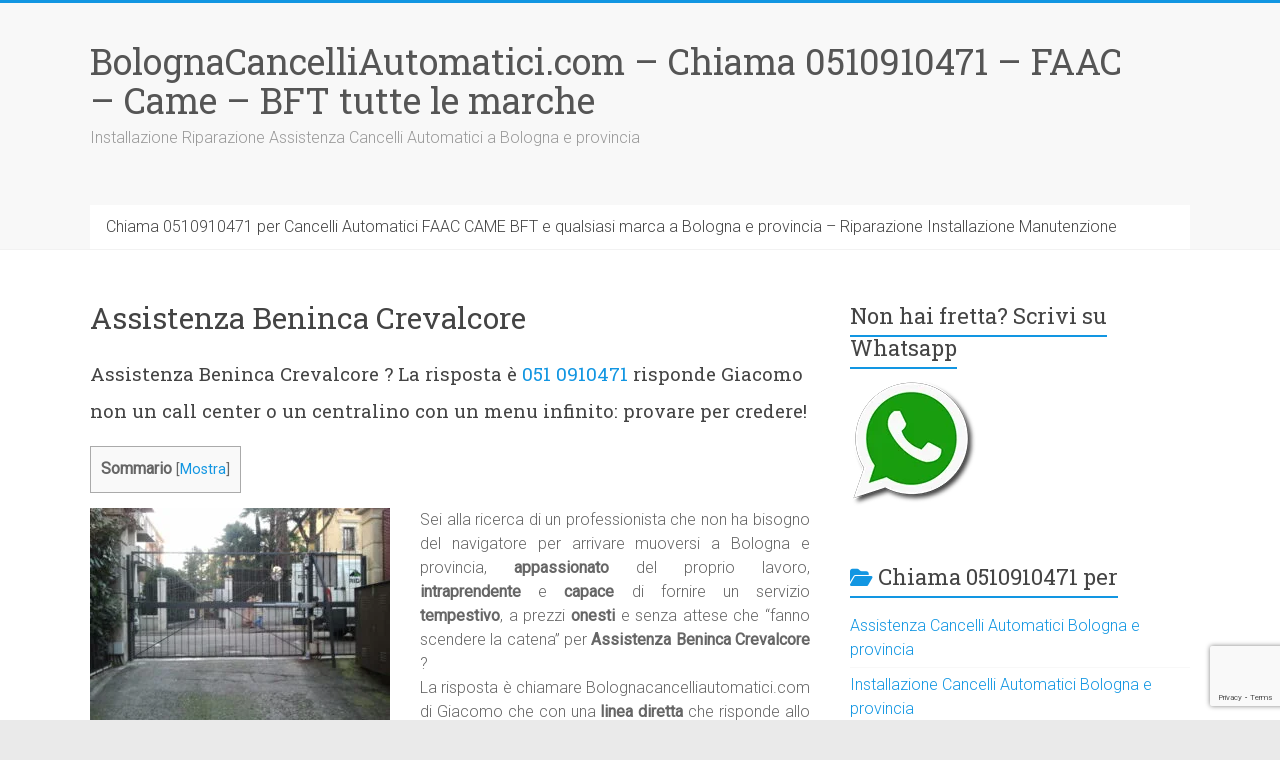

--- FILE ---
content_type: text/html; charset=UTF-8
request_url: https://bolognacancelliautomatici.com/assistenza-beninca-crevalcore/
body_size: 48242
content:
<!DOCTYPE html>
<html lang="it-IT">
<head>
<title>Assistenza Beninca Crevalcore</title>

<meta charset="UTF-8" />
<meta name="viewport" content="width=device-width, initial-scale=1">
<link rel="profile" href="https://gmpg.org/xfn/11" />
<meta name='robots' content='index, follow, max-image-preview:large, max-snippet:-1, max-video-preview:-1' />
<script id="cookieyes" type="text/javascript" src="https://cdn-cookieyes.com/client_data/ea859698b761036b54d19f36/script.js"></script>
	<!-- This site is optimized with the Yoast SEO Premium plugin v21.2 (Yoast SEO v26.8) - https://yoast.com/product/yoast-seo-premium-wordpress/ -->
	<meta name="description" content="Pronto intervento per Assistenza Beninca Crevalcore chiama 051 0910471 !" />
	<link rel="canonical" href="https://bolognacancelliautomatici.com/assistenza-beninca-crevalcore/" />
	<meta property="og:locale" content="it_IT" />
	<meta property="og:type" content="article" />
	<meta property="og:title" content="Assistenza Beninca Crevalcore" />
	<meta property="og:description" content="Pronto intervento per Assistenza Beninca Crevalcore chiama 051 0910471 !" />
	<meta property="og:url" content="https://bolognacancelliautomatici.com/assistenza-beninca-crevalcore/" />
	<meta property="og:site_name" content="BolognaCancelliAutomatici.com - Chiama 0510910471 - FAAC - Came - BFT tutte le marche" />
	<meta property="og:image" content="https://bolognacancelliautomatici.com/wp-content/uploads/Bolognacancelliautomatici-per-riparazione-cancelli-FAAC-Bologna-300x225.jpg" />
	<meta name="twitter:card" content="summary_large_image" />
	<meta name="twitter:title" content="Assistenza Beninca Crevalcore" />
	<meta name="twitter:label1" content="Tempo di lettura stimato" />
	<meta name="twitter:data1" content="8 minuti" />
	<script type="application/ld+json" class="yoast-schema-graph">{"@context":"https://schema.org","@graph":[{"@type":"WebPage","@id":"https://bolognacancelliautomatici.com/assistenza-beninca-crevalcore/","url":"https://bolognacancelliautomatici.com/assistenza-beninca-crevalcore/","name":"Assistenza Beninca Crevalcore","isPartOf":{"@id":"https://bolognacancelliautomatici.com/#website"},"primaryImageOfPage":{"@id":"https://bolognacancelliautomatici.com/assistenza-beninca-crevalcore/#primaryimage"},"image":{"@id":"https://bolognacancelliautomatici.com/assistenza-beninca-crevalcore/#primaryimage"},"thumbnailUrl":"https://bolognacancelliautomatici.com/wp-content/uploads/Bolognacancelliautomatici-per-riparazione-cancelli-FAAC-Bologna-300x225.jpg","datePublished":"2024-03-04T09:00:05+00:00","description":"Pronto intervento per Assistenza Beninca Crevalcore chiama 051 0910471 !","breadcrumb":{"@id":"https://bolognacancelliautomatici.com/assistenza-beninca-crevalcore/#breadcrumb"},"inLanguage":"it-IT","potentialAction":[{"@type":"ReadAction","target":["https://bolognacancelliautomatici.com/assistenza-beninca-crevalcore/"]}]},{"@type":"ImageObject","inLanguage":"it-IT","@id":"https://bolognacancelliautomatici.com/assistenza-beninca-crevalcore/#primaryimage","url":"https://bolognacancelliautomatici.com/wp-content/uploads/Bolognacancelliautomatici-per-riparazione-cancelli-FAAC-Bologna.jpg","contentUrl":"https://bolognacancelliautomatici.com/wp-content/uploads/Bolognacancelliautomatici-per-riparazione-cancelli-FAAC-Bologna.jpg","width":1600,"height":1200,"caption":"Assistenza FAAC a Bologna"},{"@type":"BreadcrumbList","@id":"https://bolognacancelliautomatici.com/assistenza-beninca-crevalcore/#breadcrumb","itemListElement":[{"@type":"ListItem","position":1,"name":"Assistenza cancelli automatici Bologna","item":"https://bolognacancelliautomatici.com/"},{"@type":"ListItem","position":2,"name":"Assistenza Beninca Crevalcore"}]},{"@type":"WebSite","@id":"https://bolognacancelliautomatici.com/#website","url":"https://bolognacancelliautomatici.com/","name":"BolognaCancelliAutomatici.com - Chiama 0510910471 - FAAC - Came - BFT tutte le marche","description":"Installazione Riparazione Assistenza Cancelli Automatici a Bologna e provincia","publisher":{"@id":"https://bolognacancelliautomatici.com/#organization"},"alternateName":"Installazione e Assistenza FAAC - Came - BFT","potentialAction":[{"@type":"SearchAction","target":{"@type":"EntryPoint","urlTemplate":"https://bolognacancelliautomatici.com/?s={search_term_string}"},"query-input":{"@type":"PropertyValueSpecification","valueRequired":true,"valueName":"search_term_string"}}],"inLanguage":"it-IT"},{"@type":"Organization","@id":"https://bolognacancelliautomatici.com/#organization","name":"BolognaCancelliAutomatici.com - Chiama 0510910471 - FAAC - Came - BFT tutte le marche","url":"https://bolognacancelliautomatici.com/","logo":{"@type":"ImageObject","inLanguage":"it-IT","@id":"https://bolognacancelliautomatici.com/#/schema/logo/image/","url":"https://bolognacancelliautomatici.com/wp-content/uploads/FAAC-Bologna-Bolognacancelliautomatici.jpg","contentUrl":"https://bolognacancelliautomatici.com/wp-content/uploads/FAAC-Bologna-Bolognacancelliautomatici.jpg","width":2048,"height":1536,"caption":"BolognaCancelliAutomatici.com - Chiama 0510910471 - FAAC - Came - BFT tutte le marche"},"image":{"@id":"https://bolognacancelliautomatici.com/#/schema/logo/image/"}}]}</script>
	<!-- / Yoast SEO Premium plugin. -->


<link rel='dns-prefetch' href='//stats.wp.com' />
<link rel='dns-prefetch' href='//fonts.googleapis.com' />
<link rel='dns-prefetch' href='//www.googletagmanager.com' />
<script type="application/ld+json">{"@context":"https://schema.org","@type":["LocalBusiness","Service"],"@id":"https://bolognacancelliautomatici.com/#localbusiness","name":"BolognaCancelliAutomatici.com - Chiama 0510910471 - FAAC - Came - BFT tutte le marche","url":"https://bolognacancelliautomatici.com/","telephone":"0510910471","priceRange":"€€","address":{"@type":"PostalAddress","addressLocality":"Bologna","addressRegion":"BO","addressCountry":"IT"},"email":"info@bolognacancelliautomatici.com","areaServed":{"@type":"AdministrativeArea","name":"Provincia di Bologna"},"openingHoursSpecification":[{"@type":"OpeningHoursSpecification","dayOfWeek":["Monday","Tuesday","Wednesday","Thursday","Friday","Saturday","Sunday"],"opens":"00:00","closes":"23:59"}],"sameAs":["https://www.google.com/maps?cid=ChIJ_TvJeq_Tf0cRT688geiTap4"],"hasOfferCatalog":{"@type":"OfferCatalog","name":"Servizi","itemListElement":[{"@type":"Offer","itemOffered":{"@type":"Service","name":"Assistenza cancelli automatici a %city%"}},{"@type":"Offer","itemOffered":{"@type":"Service","name":"Riparazione automazioni cancelli %city%"}},{"@type":"Offer","itemOffered":{"@type":"Service","name":"Installazione motori per cancelli automatici a %city%"}},{"@type":"Offer","itemOffered":{"@type":"Service","name":"Manutenzione cancelli automatici a %city%"}},{"@type":"Offer","itemOffered":{"@type":"Service","name":"Assistenza FAAC a %city%"}},{"@type":"Offer","itemOffered":{"@type":"Service","name":"Assistenza CAME a %city%"}},{"@type":"Offer","itemOffered":{"@type":"Service","name":"Assistenza NICE a %city%"}},{"@type":"Offer","itemOffered":{"@type":"Service","name":"Assistenza BFT a %city%"}},{"@type":"Offer","itemOffered":{"@type":"Service","name":"Assistenza Beninca a %city%"}},{"@type":"Offer","itemOffered":{"@type":"Service","name":"Assistenza Fadini a %city%"}},{"@type":"Offer","itemOffered":{"@type":"Service","name":"Assistenza Cardin a %city%"}},{"@type":"Offer","itemOffered":{"@type":"Service","name":"Assistenza Genius a %city%"}},{"@type":"Offer","itemOffered":{"@type":"Service","name":"Assistenza Serai a %city%"}},{"@type":"Offer","itemOffered":{"@type":"Service","name":"Riparazione cancelli scorrevoli a %city%"}},{"@type":"Offer","itemOffered":{"@type":"Service","name":"Riparazione cancelli a battente a %city%"}},{"@type":"Offer","itemOffered":{"@type":"Service","name":"Installazione fotocellule e lampeggianti a %city%"}},{"@type":"Offer","itemOffered":{"@type":"Service","name":"Sostituzione schede elettroniche cancelli a %city%"}},{"@type":"Offer","itemOffered":{"@type":"Service","name":"Motorizzazione cancelli manuali a %city%"}},{"@type":"Offer","itemOffered":{"@type":"Service","name":"Installazione serrature elettriche cancelli a %city%"}},{"@type":"Offer","itemOffered":{"@type":"Service","name":"Riparazione centraline cancelli automatici a %city%"}}]},"aggregateRating":{"@type":"AggregateRating","ratingValue":5,"bestRating":"5","reviewCount":20},"review":[{"@type":"Review","itemReviewed":{"@type":"LocalBusiness","@id":"https://bolognacancelliautomatici.com/#localbusiness"},"author":{"@type":"Person","name":"Luca R."},"reviewBody":"Tecnici competenti e puntuali, hanno risolto il problema al mio cancello FAAC in meno di un’ora. Ottimo servizio da BolognaCancelliAutomatici.com. Tel. 0510910471.","reviewRating":{"@type":"Rating","ratingValue":5,"bestRating":"5","worstRating":"1"}},{"@type":"Review","itemReviewed":{"@type":"LocalBusiness","@id":"https://bolognacancelliautomatici.com/#localbusiness"},"author":{"@type":"Person","name":"Giulia M."},"reviewBody":"Servizio eccellente, hanno sostituito la centralina del mio cancello a Bologna in giornata. Consiglio BolognaCancelliAutomatici.com.","reviewRating":{"@type":"Rating","ratingValue":5,"bestRating":"5","worstRating":"1"}},{"@type":"Review","itemReviewed":{"@type":"LocalBusiness","@id":"https://bolognacancelliautomatici.com/#localbusiness"},"author":{"@type":"Person","name":"Marco D."},"reviewBody":"Ottima esperienza con BolognaCancelliAutomatici.com, intervento rapido e prezzo trasparente. Numero 0510910471 consigliatissimo.","reviewRating":{"@type":"Rating","ratingValue":5,"bestRating":"5","worstRating":"1"}},{"@type":"Review","itemReviewed":{"@type":"LocalBusiness","@id":"https://bolognacancelliautomatici.com/#localbusiness"},"author":{"@type":"Person","name":"Serena P."},"reviewBody":"Tecnici gentili e precisi, hanno rimesso in funzione il mio cancello automatico NICE. Servizio top.","reviewRating":{"@type":"Rating","ratingValue":5,"bestRating":"5","worstRating":"1"}},{"@type":"Review","itemReviewed":{"@type":"LocalBusiness","@id":"https://bolognacancelliautomatici.com/#localbusiness"},"author":{"@type":"Person","name":"Antonio B."},"reviewBody":"Contattati allo 0510910471, sono arrivati puntuali e hanno risolto subito il guasto. Bravissimi!","reviewRating":{"@type":"Rating","ratingValue":5,"bestRating":"5","worstRating":"1"}},{"@type":"Review","itemReviewed":{"@type":"LocalBusiness","@id":"https://bolognacancelliautomatici.com/#localbusiness"},"author":{"@type":"Person","name":"Francesca C."},"reviewBody":"Ottimo servizio di manutenzione, il mio cancello ora è silenzioso e sicuro. Grazie BolognaCancelliAutomatici.com.","reviewRating":{"@type":"Rating","ratingValue":5,"bestRating":"5","worstRating":"1"}},{"@type":"Review","itemReviewed":{"@type":"LocalBusiness","@id":"https://bolognacancelliautomatici.com/#localbusiness"},"author":{"@type":"Person","name":"Stefano L."},"reviewBody":"Intervento impeccabile, i tecnici di BolognaCancelliAutomatici.com sono stati precisi e professionali.","reviewRating":{"@type":"Rating","ratingValue":5,"bestRating":"5","worstRating":"1"}},{"@type":"Review","itemReviewed":{"@type":"LocalBusiness","@id":"https://bolognacancelliautomatici.com/#localbusiness"},"author":{"@type":"Person","name":"Chiara T."},"reviewBody":"Mi hanno sostituito il motore e aggiornato l’impianto. Perfetto, come nuovo. Tel. 0510910471.","reviewRating":{"@type":"Rating","ratingValue":5,"bestRating":"5","worstRating":"1"}},{"@type":"Review","itemReviewed":{"@type":"LocalBusiness","@id":"https://bolognacancelliautomatici.com/#localbusiness"},"author":{"@type":"Person","name":"Mauro P."},"reviewBody":"Azienda seria e affidabile, hanno risolto un problema elettronico complicato. Servizio ottimo.","reviewRating":{"@type":"Rating","ratingValue":5,"bestRating":"5","worstRating":"1"}},{"@type":"Review","itemReviewed":{"@type":"LocalBusiness","@id":"https://bolognacancelliautomatici.com/#localbusiness"},"author":{"@type":"Person","name":"Valentina S."},"reviewBody":"Assistenza puntuale e prezzi chiari. Ho trovato BolognaCancelliAutomatici.com cercando su Google.","reviewRating":{"@type":"Rating","ratingValue":5,"bestRating":"5","worstRating":"1"}},{"@type":"Review","itemReviewed":{"@type":"LocalBusiness","@id":"https://bolognacancelliautomatici.com/#localbusiness"},"author":{"@type":"Person","name":"Riccardo G."},"reviewBody":"Molto competenti e disponibili, lavoro rapido e pulito. Li ho contattati allo 0510910471.","reviewRating":{"@type":"Rating","ratingValue":5,"bestRating":"5","worstRating":"1"}},{"@type":"Review","itemReviewed":{"@type":"LocalBusiness","@id":"https://bolognacancelliautomatici.com/#localbusiness"},"author":{"@type":"Person","name":"Anna L."},"reviewBody":"Riparazione impeccabile del cancello condominiale. Tecnici gentili e preparati.","reviewRating":{"@type":"Rating","ratingValue":5,"bestRating":"5","worstRating":"1"}},{"@type":"Review","itemReviewed":{"@type":"LocalBusiness","@id":"https://bolognacancelliautomatici.com/#localbusiness"},"author":{"@type":"Person","name":"Giorgio F."},"reviewBody":"Professionalità e puntualità. Ho chiamato BolognaCancelliAutomatici.com e mi hanno risolto tutto subito.","reviewRating":{"@type":"Rating","ratingValue":5,"bestRating":"5","worstRating":"1"}},{"@type":"Review","itemReviewed":{"@type":"LocalBusiness","@id":"https://bolognacancelliautomatici.com/#localbusiness"},"author":{"@type":"Person","name":"Paola B."},"reviewBody":"Molto soddisfatta del servizio ricevuto, motore sostituito in tempi record. Consiglio vivamente.","reviewRating":{"@type":"Rating","ratingValue":5,"bestRating":"5","worstRating":"1"}},{"@type":"Review","itemReviewed":{"@type":"LocalBusiness","@id":"https://bolognacancelliautomatici.com/#localbusiness"},"author":{"@type":"Person","name":"Nicola R."},"reviewBody":"Azienda seria, ottimo rapporto qualità-prezzo. Intervento preciso e pulito.","reviewRating":{"@type":"Rating","ratingValue":5,"bestRating":"5","worstRating":"1"}},{"@type":"Review","itemReviewed":{"@type":"LocalBusiness","@id":"https://bolognacancelliautomatici.com/#localbusiness"},"author":{"@type":"Person","name":"Elena G."},"reviewBody":"Tecnico cortese e preparato. BolognaCancelliAutomatici.com si è dimostrata molto affidabile.","reviewRating":{"@type":"Rating","ratingValue":5,"bestRating":"5","worstRating":"1"}},{"@type":"Review","itemReviewed":{"@type":"LocalBusiness","@id":"https://bolognacancelliautomatici.com/#localbusiness"},"author":{"@type":"Person","name":"Davide M."},"reviewBody":"Ho richiesto un controllo annuale, tutto perfetto. Numero 0510910471 sempre reperibile.","reviewRating":{"@type":"Rating","ratingValue":5,"bestRating":"5","worstRating":"1"}},{"@type":"Review","itemReviewed":{"@type":"LocalBusiness","@id":"https://bolognacancelliautomatici.com/#localbusiness"},"author":{"@type":"Person","name":"Federica V."},"reviewBody":"Ottima esperienza, motore sostituito e cancello perfettamente funzionante.","reviewRating":{"@type":"Rating","ratingValue":5,"bestRating":"5","worstRating":"1"}},{"@type":"Review","itemReviewed":{"@type":"LocalBusiness","@id":"https://bolognacancelliautomatici.com/#localbusiness"},"author":{"@type":"Person","name":"Roberto C."},"reviewBody":"Tecnici professionali e veloci, lavoro impeccabile. Li consiglio a chi vive a Bologna.","reviewRating":{"@type":"Rating","ratingValue":5,"bestRating":"5","worstRating":"1"}},{"@type":"Review","itemReviewed":{"@type":"LocalBusiness","@id":"https://bolognacancelliautomatici.com/#localbusiness"},"author":{"@type":"Person","name":"Silvia N."},"reviewBody":"Assistenza impeccabile, spiegazioni chiare e intervento efficace. Grazie BolognaCancelliAutomatici.com!","reviewRating":{"@type":"Rating","ratingValue":5,"bestRating":"5","worstRating":"1"}}]}</script>
<script type="application/ld+json">{"@context":"https://schema.org","@type":"FAQPage","mainEntity":[{"@type":"Question","name":"Chi effettua l’assistenza di Assistenza Beninca Crevalcore a Bologna?","acceptedAnswer":{"@type":"Answer","text":"L’assistenza di Assistenza Beninca Crevalcore a Bologna è gestita dai tecnici di BolognaCancelliAutomatici.com, specializzati in automazioni FAAC, CAME, NICE e BFT. Per assistenza chiama lo 0510910471."}},{"@type":"Question","name":"Quanto costa una riparazione di Assistenza Beninca Crevalcore a Bologna?","acceptedAnswer":{"@type":"Answer","text":"Il costo varia in base al guasto e al modello del motore. Richiedi un preventivo gratuito su BolognaCancelliAutomatici.com o chiama lo 0510910471."}},{"@type":"Question","name":"Effettuate interventi di manutenzione programmata a Bologna?","acceptedAnswer":{"@type":"Answer","text":"Sì, BolognaCancelliAutomatici.com propone manutenzioni periodiche per garantire sicurezza e durata degli impianti. Info allo 0510910471."}},{"@type":"Question","name":"Riparate anche schede elettroniche di cancelli a Bologna?","acceptedAnswer":{"@type":"Answer","text":"Sì, sostituiamo o ripariamo schede elettroniche, fotocellule e centrali di comando. Contattaci su BolognaCancelliAutomatici.com."}},{"@type":"Question","name":"Installate nuovi motori per cancelli a Bologna?","acceptedAnswer":{"@type":"Answer","text":"Sì, installiamo motori FAAC, NICE, BFT, CAME e altri marchi leader. Prenota un sopralluogo allo 0510910471."}},{"@type":"Question","name":"Posso richiedere assistenza per un cancello condominiale a Bologna?","acceptedAnswer":{"@type":"Answer","text":"Certo, BolognaCancelliAutomatici.com offre servizi per condomini e aziende in tutta Bologna."}},{"@type":"Question","name":"Riparate cancelli automatici scorrevoli e a battente a Bologna?","acceptedAnswer":{"@type":"Answer","text":"Sì, interveniamo su entrambe le tipologie di cancelli automatici. Info su BolognaCancelliAutomatici.com o al numero 0510910471."}},{"@type":"Question","name":"Quanto dura una riparazione standard?","acceptedAnswer":{"@type":"Answer","text":"In genere un’ora circa, ma dipende dal tipo di guasto. Per interventi rapidi chiama BolognaCancelliAutomatici.com allo 0510910471."}},{"@type":"Question","name":"Sostituite motori obsoleti con modelli più moderni?","acceptedAnswer":{"@type":"Answer","text":"Sì, aggiorniamo automazioni con motori di nuova generazione. Scopri le soluzioni su BolognaCancelliAutomatici.com."}},{"@type":"Question","name":"Fornite garanzia sugli interventi a Bologna?","acceptedAnswer":{"@type":"Answer","text":"Sì, ogni intervento di BolognaCancelliAutomatici.com è coperto da garanzia su ricambi e manodopera."}},{"@type":"Question","name":"Posso richiedere un preventivo gratuito a Bologna?","acceptedAnswer":{"@type":"Answer","text":"Sì, puoi compilare il modulo su BolognaCancelliAutomatici.com o chiamare lo 0510910471."}},{"@type":"Question","name":"Intervenite anche su automazioni installate da altre aziende?","acceptedAnswer":{"@type":"Answer","text":"Sì, forniamo assistenza anche su impianti non realizzati da noi. Info su BolognaCancelliAutomatici.com."}},{"@type":"Question","name":"Quali marchi trattate più spesso?","acceptedAnswer":{"@type":"Answer","text":"Trattiamo FAAC, NICE, BFT, CAME, Beninca, Cardin, Fadini, Genius e Serai. Dettagli su BolognaCancelliAutomatici.com."}},{"@type":"Question","name":"Effettuate verifiche di sicurezza sugli impianti?","acceptedAnswer":{"@type":"Answer","text":"Sì, controlliamo i dispositivi di sicurezza e la conformità normativa UNI EN 12453. Info allo 0510910471."}},{"@type":"Question","name":"È possibile automatizzare un cancello manuale a Bologna?","acceptedAnswer":{"@type":"Answer","text":"Certamente, installiamo kit motorizzati su cancelli esistenti. Preventivi su BolognaCancelliAutomatici.com."}},{"@type":"Question","name":"Avete ricambi originali FAAC e BFT?","acceptedAnswer":{"@type":"Answer","text":"Sì, utilizziamo solo componenti originali o equivalenti certificati. Contattaci su BolognaCancelliAutomatici.com."}},{"@type":"Question","name":"Posso prenotare un controllo annuale?","acceptedAnswer":{"@type":"Answer","text":"Sì, consigliamo una revisione periodica. Prenotala subito allo 0510910471."}},{"@type":"Question","name":"Fornite assistenza per serrande e basculanti automatizzate?","acceptedAnswer":{"@type":"Answer","text":"Sì, BolognaCancelliAutomatici.com interviene anche su serrande e porte garage automatizzate."}},{"@type":"Question","name":"Come richiedere assistenza a Bologna?","acceptedAnswer":{"@type":"Answer","text":"Chiama lo 0510910471 o compila il modulo online su BolognaCancelliAutomatici.com."}}]}</script>
<style id='wp-img-auto-sizes-contain-inline-css' type='text/css'>
img:is([sizes=auto i],[sizes^="auto," i]){contain-intrinsic-size:3000px 1500px}
/*# sourceURL=wp-img-auto-sizes-contain-inline-css */
</style>

<link rel='stylesheet' id='wp-block-library-css' href='https://bolognacancelliautomatici.com/wp-includes/css/dist/block-library/style.min.css?ver=6.9' type='text/css' media='all' />
<style id='global-styles-inline-css' type='text/css'>
:root{--wp--preset--aspect-ratio--square: 1;--wp--preset--aspect-ratio--4-3: 4/3;--wp--preset--aspect-ratio--3-4: 3/4;--wp--preset--aspect-ratio--3-2: 3/2;--wp--preset--aspect-ratio--2-3: 2/3;--wp--preset--aspect-ratio--16-9: 16/9;--wp--preset--aspect-ratio--9-16: 9/16;--wp--preset--color--black: #000000;--wp--preset--color--cyan-bluish-gray: #abb8c3;--wp--preset--color--white: #ffffff;--wp--preset--color--pale-pink: #f78da7;--wp--preset--color--vivid-red: #cf2e2e;--wp--preset--color--luminous-vivid-orange: #ff6900;--wp--preset--color--luminous-vivid-amber: #fcb900;--wp--preset--color--light-green-cyan: #7bdcb5;--wp--preset--color--vivid-green-cyan: #00d084;--wp--preset--color--pale-cyan-blue: #8ed1fc;--wp--preset--color--vivid-cyan-blue: #0693e3;--wp--preset--color--vivid-purple: #9b51e0;--wp--preset--gradient--vivid-cyan-blue-to-vivid-purple: linear-gradient(135deg,rgb(6,147,227) 0%,rgb(155,81,224) 100%);--wp--preset--gradient--light-green-cyan-to-vivid-green-cyan: linear-gradient(135deg,rgb(122,220,180) 0%,rgb(0,208,130) 100%);--wp--preset--gradient--luminous-vivid-amber-to-luminous-vivid-orange: linear-gradient(135deg,rgb(252,185,0) 0%,rgb(255,105,0) 100%);--wp--preset--gradient--luminous-vivid-orange-to-vivid-red: linear-gradient(135deg,rgb(255,105,0) 0%,rgb(207,46,46) 100%);--wp--preset--gradient--very-light-gray-to-cyan-bluish-gray: linear-gradient(135deg,rgb(238,238,238) 0%,rgb(169,184,195) 100%);--wp--preset--gradient--cool-to-warm-spectrum: linear-gradient(135deg,rgb(74,234,220) 0%,rgb(151,120,209) 20%,rgb(207,42,186) 40%,rgb(238,44,130) 60%,rgb(251,105,98) 80%,rgb(254,248,76) 100%);--wp--preset--gradient--blush-light-purple: linear-gradient(135deg,rgb(255,206,236) 0%,rgb(152,150,240) 100%);--wp--preset--gradient--blush-bordeaux: linear-gradient(135deg,rgb(254,205,165) 0%,rgb(254,45,45) 50%,rgb(107,0,62) 100%);--wp--preset--gradient--luminous-dusk: linear-gradient(135deg,rgb(255,203,112) 0%,rgb(199,81,192) 50%,rgb(65,88,208) 100%);--wp--preset--gradient--pale-ocean: linear-gradient(135deg,rgb(255,245,203) 0%,rgb(182,227,212) 50%,rgb(51,167,181) 100%);--wp--preset--gradient--electric-grass: linear-gradient(135deg,rgb(202,248,128) 0%,rgb(113,206,126) 100%);--wp--preset--gradient--midnight: linear-gradient(135deg,rgb(2,3,129) 0%,rgb(40,116,252) 100%);--wp--preset--font-size--small: 13px;--wp--preset--font-size--medium: 20px;--wp--preset--font-size--large: 36px;--wp--preset--font-size--x-large: 42px;--wp--preset--spacing--20: 0.44rem;--wp--preset--spacing--30: 0.67rem;--wp--preset--spacing--40: 1rem;--wp--preset--spacing--50: 1.5rem;--wp--preset--spacing--60: 2.25rem;--wp--preset--spacing--70: 3.38rem;--wp--preset--spacing--80: 5.06rem;--wp--preset--shadow--natural: 6px 6px 9px rgba(0, 0, 0, 0.2);--wp--preset--shadow--deep: 12px 12px 50px rgba(0, 0, 0, 0.4);--wp--preset--shadow--sharp: 6px 6px 0px rgba(0, 0, 0, 0.2);--wp--preset--shadow--outlined: 6px 6px 0px -3px rgb(255, 255, 255), 6px 6px rgb(0, 0, 0);--wp--preset--shadow--crisp: 6px 6px 0px rgb(0, 0, 0);}:where(.is-layout-flex){gap: 0.5em;}:where(.is-layout-grid){gap: 0.5em;}body .is-layout-flex{display: flex;}.is-layout-flex{flex-wrap: wrap;align-items: center;}.is-layout-flex > :is(*, div){margin: 0;}body .is-layout-grid{display: grid;}.is-layout-grid > :is(*, div){margin: 0;}:where(.wp-block-columns.is-layout-flex){gap: 2em;}:where(.wp-block-columns.is-layout-grid){gap: 2em;}:where(.wp-block-post-template.is-layout-flex){gap: 1.25em;}:where(.wp-block-post-template.is-layout-grid){gap: 1.25em;}.has-black-color{color: var(--wp--preset--color--black) !important;}.has-cyan-bluish-gray-color{color: var(--wp--preset--color--cyan-bluish-gray) !important;}.has-white-color{color: var(--wp--preset--color--white) !important;}.has-pale-pink-color{color: var(--wp--preset--color--pale-pink) !important;}.has-vivid-red-color{color: var(--wp--preset--color--vivid-red) !important;}.has-luminous-vivid-orange-color{color: var(--wp--preset--color--luminous-vivid-orange) !important;}.has-luminous-vivid-amber-color{color: var(--wp--preset--color--luminous-vivid-amber) !important;}.has-light-green-cyan-color{color: var(--wp--preset--color--light-green-cyan) !important;}.has-vivid-green-cyan-color{color: var(--wp--preset--color--vivid-green-cyan) !important;}.has-pale-cyan-blue-color{color: var(--wp--preset--color--pale-cyan-blue) !important;}.has-vivid-cyan-blue-color{color: var(--wp--preset--color--vivid-cyan-blue) !important;}.has-vivid-purple-color{color: var(--wp--preset--color--vivid-purple) !important;}.has-black-background-color{background-color: var(--wp--preset--color--black) !important;}.has-cyan-bluish-gray-background-color{background-color: var(--wp--preset--color--cyan-bluish-gray) !important;}.has-white-background-color{background-color: var(--wp--preset--color--white) !important;}.has-pale-pink-background-color{background-color: var(--wp--preset--color--pale-pink) !important;}.has-vivid-red-background-color{background-color: var(--wp--preset--color--vivid-red) !important;}.has-luminous-vivid-orange-background-color{background-color: var(--wp--preset--color--luminous-vivid-orange) !important;}.has-luminous-vivid-amber-background-color{background-color: var(--wp--preset--color--luminous-vivid-amber) !important;}.has-light-green-cyan-background-color{background-color: var(--wp--preset--color--light-green-cyan) !important;}.has-vivid-green-cyan-background-color{background-color: var(--wp--preset--color--vivid-green-cyan) !important;}.has-pale-cyan-blue-background-color{background-color: var(--wp--preset--color--pale-cyan-blue) !important;}.has-vivid-cyan-blue-background-color{background-color: var(--wp--preset--color--vivid-cyan-blue) !important;}.has-vivid-purple-background-color{background-color: var(--wp--preset--color--vivid-purple) !important;}.has-black-border-color{border-color: var(--wp--preset--color--black) !important;}.has-cyan-bluish-gray-border-color{border-color: var(--wp--preset--color--cyan-bluish-gray) !important;}.has-white-border-color{border-color: var(--wp--preset--color--white) !important;}.has-pale-pink-border-color{border-color: var(--wp--preset--color--pale-pink) !important;}.has-vivid-red-border-color{border-color: var(--wp--preset--color--vivid-red) !important;}.has-luminous-vivid-orange-border-color{border-color: var(--wp--preset--color--luminous-vivid-orange) !important;}.has-luminous-vivid-amber-border-color{border-color: var(--wp--preset--color--luminous-vivid-amber) !important;}.has-light-green-cyan-border-color{border-color: var(--wp--preset--color--light-green-cyan) !important;}.has-vivid-green-cyan-border-color{border-color: var(--wp--preset--color--vivid-green-cyan) !important;}.has-pale-cyan-blue-border-color{border-color: var(--wp--preset--color--pale-cyan-blue) !important;}.has-vivid-cyan-blue-border-color{border-color: var(--wp--preset--color--vivid-cyan-blue) !important;}.has-vivid-purple-border-color{border-color: var(--wp--preset--color--vivid-purple) !important;}.has-vivid-cyan-blue-to-vivid-purple-gradient-background{background: var(--wp--preset--gradient--vivid-cyan-blue-to-vivid-purple) !important;}.has-light-green-cyan-to-vivid-green-cyan-gradient-background{background: var(--wp--preset--gradient--light-green-cyan-to-vivid-green-cyan) !important;}.has-luminous-vivid-amber-to-luminous-vivid-orange-gradient-background{background: var(--wp--preset--gradient--luminous-vivid-amber-to-luminous-vivid-orange) !important;}.has-luminous-vivid-orange-to-vivid-red-gradient-background{background: var(--wp--preset--gradient--luminous-vivid-orange-to-vivid-red) !important;}.has-very-light-gray-to-cyan-bluish-gray-gradient-background{background: var(--wp--preset--gradient--very-light-gray-to-cyan-bluish-gray) !important;}.has-cool-to-warm-spectrum-gradient-background{background: var(--wp--preset--gradient--cool-to-warm-spectrum) !important;}.has-blush-light-purple-gradient-background{background: var(--wp--preset--gradient--blush-light-purple) !important;}.has-blush-bordeaux-gradient-background{background: var(--wp--preset--gradient--blush-bordeaux) !important;}.has-luminous-dusk-gradient-background{background: var(--wp--preset--gradient--luminous-dusk) !important;}.has-pale-ocean-gradient-background{background: var(--wp--preset--gradient--pale-ocean) !important;}.has-electric-grass-gradient-background{background: var(--wp--preset--gradient--electric-grass) !important;}.has-midnight-gradient-background{background: var(--wp--preset--gradient--midnight) !important;}.has-small-font-size{font-size: var(--wp--preset--font-size--small) !important;}.has-medium-font-size{font-size: var(--wp--preset--font-size--medium) !important;}.has-large-font-size{font-size: var(--wp--preset--font-size--large) !important;}.has-x-large-font-size{font-size: var(--wp--preset--font-size--x-large) !important;}
/*# sourceURL=global-styles-inline-css */
</style>

<style id='classic-theme-styles-inline-css' type='text/css'>
/*! This file is auto-generated */
.wp-block-button__link{color:#fff;background-color:#32373c;border-radius:9999px;box-shadow:none;text-decoration:none;padding:calc(.667em + 2px) calc(1.333em + 2px);font-size:1.125em}.wp-block-file__button{background:#32373c;color:#fff;text-decoration:none}
/*# sourceURL=/wp-includes/css/classic-themes.min.css */
</style>
<link rel='stylesheet' id='ilrcp_style-css' href='https://bolognacancelliautomatici.com/wp-content/plugins/internal-linking-related-contents-pro/assets/css/style.css' type='text/css' media='all' />
<style id='ilrcp_style-inline-css' type='text/css'>

				@media screen and (min-width : 0) and (max-width : 480px) {
					.internal-linking-related-contents-pro .template-1 ,
					.internal-linking-related-contents-pro .template-2 ,
					.internal-linking-related-contents-pro .template-3 ,
					.internal-linking-related-contents-pro .template-4 .postTitle ,
					.internal-linking-related-contents-pro .template-5 ,
					.internal-linking-related-contents-pro .template-6 .postTitle strong ,
					.internal-linking-related-contents-pro .template-6 span ,
					.internal-linking-related-contents-pro .template-8 .postTitle ,
					.internal-linking-related-contents-pro .template-9 .postTitle ,
					.internal-linking-related-contents-pro .template-7 span ,
					.internal-linking-related-contents-pro a.template-10 ,
					.internal-linking-related-contents-pro-template.template-10 .postTitle ,
					.internal-linking-related-contents-pro a.template-11 ,
					.internal-linking-related-contents-pro a.template-12 ,
					.internal-linking-related-contents-pro a.template-13 ,
					.internal-linking-related-contents-pro.internal-linking-related-contents-pro-template-13 span.cta,
					.internal-linking-related-contents-pro.template-14 .internal-linking-related-contents-pro-box-inner a { font-size:14px}

					.internal-linking-related-contents-pro.internal-linking-related-contents-pro-template-11 span.cta ,
					.internal-linking-related-contents-pro.internal-linking-related-contents-pro-template-12 span.cta { font-size:10px}

					.internal-linking-related-contents-pro .template-7 span.ilrcp-date { font-size:12px}
					.internal-linking-related-contents-pro .template-7 span.ilrcp-author { font-size:8px}
				
				}
				@media screen and (min-width : 481px) and (max-width : 768px) {
					.internal-linking-related-contents-pro .template-1 ,
					.internal-linking-related-contents-pro .template-2 ,
					.internal-linking-related-contents-pro .template-3 ,
					.internal-linking-related-contents-pro .template-4 .postTitle ,
					.internal-linking-related-contents-pro .template-5 ,
					.internal-linking-related-contents-pro .template-6 .postTitle strong ,
					.internal-linking-related-contents-pro .template-6 span ,
					.internal-linking-related-contents-pro .template-8 .postTitle ,
					.internal-linking-related-contents-pro .template-9 .postTitle ,
					.internal-linking-related-contents-pro .template-7 span ,
					.internal-linking-related-contents-pro a.template-10 ,
					.internal-linking-related-contents-pro-template.template-10 .postTitle ,
					.internal-linking-related-contents-pro a.template-11 ,
					.internal-linking-related-contents-pro a.template-12 ,
					.internal-linking-related-contents-pro a.template-13 ,
					.internal-linking-related-contents-pro.internal-linking-related-contents-pro-template-13 span.cta,
					.internal-linking-related-contents-pro.template-14 .internal-linking-related-contents-pro-box-inner a { font-size:16px}
					
					.internal-linking-related-contents-pro.internal-linking-related-contents-pro-template-11 span.cta ,
					.internal-linking-related-contents-pro.internal-linking-related-contents-pro-template-12 span.cta { font-size:12px}

					.internal-linking-related-contents-pro .template-7 span.ilrcp-date { font-size:14px}
					.internal-linking-related-contents-pro .template-7 span.ilrcp-author { font-size:10px}

				}
				@media screen and (min-width : 769px) {
					.internal-linking-related-contents-pro .template-1 ,
					.internal-linking-related-contents-pro .template-2 ,
					.internal-linking-related-contents-pro .template-3 ,
					.internal-linking-related-contents-pro .template-4 .postTitle ,
					.internal-linking-related-contents-pro .template-5 ,
					.internal-linking-related-contents-pro .template-6 .postTitle strong ,
					.internal-linking-related-contents-pro .template-6 span ,
					.internal-linking-related-contents-pro .template-8 .postTitle ,
					.internal-linking-related-contents-pro .template-9 .postTitle ,
					.internal-linking-related-contents-pro .template-7 span ,
					.internal-linking-related-contents-pro a.template-10 ,
					.internal-linking-related-contents-pro-template.template-10 .postTitle ,
					.internal-linking-related-contents-pro a.template-11 ,
					.internal-linking-related-contents-pro a.template-12 ,
					.internal-linking-related-contents-pro a.template-13 ,
					.internal-linking-related-contents-pro.internal-linking-related-contents-pro-template-13 span.cta,
					.internal-linking-related-contents-pro.template-14 .internal-linking-related-contents-pro-box-inner a { font-size:20px}

					.internal-linking-related-contents-pro.internal-linking-related-contents-pro-template-11 span.cta ,
					.internal-linking-related-contents-pro.internal-linking-related-contents-pro-template-12 span.cta { font-size:16px}

					.internal-linking-related-contents-pro .template-7 span.ilrcp-date { font-size:18px}
					.internal-linking-related-contents-pro .template-7 span.ilrcp-author { font-size:14px}
				
				}
				html[amp] .internal-linking-related-contents-pro .template-1 ,
				html[amp] .internal-linking-related-contents-pro .template-2 ,
				html[amp] .internal-linking-related-contents-pro .template-3 ,
				html[amp] .internal-linking-related-contents-pro .template-4 .postTitle ,
				html[amp] .internal-linking-related-contents-pro .template-5 ,
				html[amp] .internal-linking-related-contents-pro .template-6 .postTitle strong ,
				html[amp] .internal-linking-related-contents-pro .template-6 span ,
				html[amp] .internal-linking-related-contents-pro .template-8 .postTitle ,
				html[amp] .internal-linking-related-contents-pro .template-9 .postTitle ,
				html[amp] .internal-linking-related-contents-pro .template-7 span ,
				html[amp] .internal-linking-related-contents-pro a.template-10 ,
				html[amp] .internal-linking-related-contents-pro-template.template-10 .postTitle ,
				html[amp] .internal-linking-related-contents-pro a.template-11 ,
				html[amp] .internal-linking-related-contents-pro a.template-12 ,
				html[amp] .internal-linking-related-contents-pro a.template-13 ,
				html[amp] .internal-linking-related-contents-pro.internal-linking-related-contents-pro-template-13 span.cta,
				html[amp] .internal-linking-related-contents-pro.template-14 .internal-linking-related-contents-pro-box-inner a { font-size:14px}

				html[amp] .internal-linking-related-contents-pro.internal-linking-related-contents-pro-template-11 span.cta ,
				html[amp] .internal-linking-related-contents-pro.internal-linking-related-contents-pro-template-12 span.cta { font-size:10px}

				html[amp] .internal-linking-related-contents-pro .template-7 span.ilrcp-date { font-size:12px}
				html[amp] .internal-linking-related-contents-pro .template-7 span.ilrcp-author { font-size:10px}
				.internal-linking-related-contents-pro:before { margin-top:15px}
				.internal-linking-related-contents-pro:after { margin-bottom:15px}
				.internal-linking-related-contents-pro .template-1 ,
				.internal-linking-related-contents-pro .template-2 ,
				.internal-linking-related-contents-pro .template-3 ,
				.internal-linking-related-contents-pro .template-6 .postTitle strong,
				.internal-linking-related-contents-pro .template-8:before ,
				.internal-linking-related-contents-pro .template-9:before ,
				.internal-linking-related-contents-pro .template-9:after ,
				.internal-linking-related-contents-pro a.template-11 ,
				.internal-linking-related-contents-pro a.template-12,
				.internal-linking-related-contents-pro.template-14 .cta { background-color:#ffffff!important}
				html[amp] .internal-linking-related-contents-pro .template-8:before ,
				html[amp] .internal-linking-related-contents-pro .template-9:before ,
				html[amp] .internal-linking-related-contents-pro .template-9:after { background-color:#ffffff}
				.internal-linking-related-contents-pro .template-1:hover ,
				.internal-linking-related-contents-pro .template-1:active ,
				.internal-linking-related-contents-pro .template-1:focus ,
				.internal-linking-related-contents-pro .template-2 span.cta ,
				.internal-linking-related-contents-pro .template-2:hover ,
				.internal-linking-related-contents-pro .template-2:active ,
				.internal-linking-related-contents-pro .template-2:focus ,
				.internal-linking-related-contents-pro .template-3:hover ,
				.internal-linking-related-contents-pro .template-3:active ,
				.internal-linking-related-contents-pro .template-3:focus ,
				.internal-linking-related-contents-pro .template-3 .postTitle ,
				.internal-linking-related-contents-pro .template-6 .postTitle strong:hover ,
				.internal-linking-related-contents-pro .template-6 .postTitle strong:active ,
				.internal-linking-related-contents-pro .template-6 .postTitle strong:focus ,
				.internal-linking-related-contents-pro a.template-11:hover ,
				.internal-linking-related-contents-pro a.template-11:active ,
				.internal-linking-related-contents-pro a.template-11:focus ,
				.internal-linking-related-contents-pro a.template-12:hover ,
				.internal-linking-related-contents-pro a.template-12:active ,
				.internal-linking-related-contents-pro a.template-12:focus { background-color:#ffffff!important}
				.internal-linking-related-contents-pro .template-1 span ,
				.internal-linking-related-contents-pro .template-2 span.postTitle ,
				.internal-linking-related-contents-pro .template-3 span.cta ,
				.internal-linking-related-contents-pro .template-5 a ,
				.internal-linking-related-contents-pro .template-5 span ,
				.internal-linking-related-contents-pro .template-5 strong ,
				.internal-linking-related-contents-pro .template-10 a ,
				.internal-linking-related-contents-pro .template-10 span ,
				.internal-linking-related-contents-pro .template-10 strong ,
				.internal-linking-related-contents-pro .template-10 .postTitle ,
				.internal-linking-related-contents-pro a.template-11 ,
				.internal-linking-related-contents-pro a.template-12 ,
				.internal-linking-related-contents-pro a.template-13 { color:#1e73be}
				.internal-linking-related-contents-pro .template-2 span.cta ,
				.internal-linking-related-contents-pro .template-3 span.postTitle ,
				.internal-linking-related-contents-pro .template-6 .postTitle strong { color:#1e73be}
				.internal-linking-related-contents-pro .template-4:not(.internal-linking-related-contents-pro-template):hover .postTitle span ,
				.internal-linking-related-contents-pro .template-4:not(.internal-linking-related-contents-pro-template):active .postTitle span ,
				.internal-linking-related-contents-pro .template-4:not(.internal-linking-related-contents-pro-template):focus .postTitle span ,
				.internal-linking-related-contents-pro .internal-linking-related-contents-pro-template.template-4 a:hover span ,
				.internal-linking-related-contents-pro .internal-linking-related-contents-pro-template.template-4 a:active span ,
				.internal-linking-related-contents-pro .internal-linking-related-contents-pro-template.template-4 a:focus span ,
				.internal-linking-related-contents-pro .template-5 span:hover ,
				.internal-linking-related-contents-pro .template-5 span:active ,
				.internal-linking-related-contents-pro .template-5 span:focus ,
				.internal-linking-related-contents-pro .template-6 span:hover ,
				.internal-linking-related-contents-pro .template-6 span:active ,
				.internal-linking-related-contents-pro .template-6 span:focus ,
				.internal-linking-related-contents-pro .template-7:not(.internal-linking-related-contents-pro-template):hover span.ilrcp-title ,
				.internal-linking-related-contents-pro .template-7:not(.internal-linking-related-contents-pro-template):active span.ilrcp-title ,
				.internal-linking-related-contents-pro .template-7:not(.internal-linking-related-contents-pro-template):focus span.ilrcp-title ,
				.internal-linking-related-contents-pro .internal-linking-related-contents-pro-template.template-7 a:hover span ,
				.internal-linking-related-contents-pro .internal-linking-related-contents-pro-template.template-7 a:active span ,
				.internal-linking-related-contents-pro .internal-linking-related-contents-pro-template.template-7 a:focus span ,
				.internal-linking-related-contents-pro .template-8:not(.internal-linking-related-contents-pro-template):hover .postTitle span ,
				.internal-linking-related-contents-pro .template-8:not(.internal-linking-related-contents-pro-template):active .postTitle span ,
				.internal-linking-related-contents-pro .template-8:not(.internal-linking-related-contents-pro-template):focus .postTitle span ,
				.internal-linking-related-contents-pro .internal-linking-related-contents-pro-template.template-8 a:hover span ,
				.internal-linking-related-contents-pro .internal-linking-related-contents-pro-template.template-8 a:active span ,
				.internal-linking-related-contents-pro .internal-linking-related-contents-pro-template.template-8 a:focus span ,
				.internal-linking-related-contents-pro .template-9:not(.internal-linking-related-contents-pro-template):hover .postTitle span ,
				.internal-linking-related-contents-pro .template-9:not(.internal-linking-related-contents-pro-template):active .postTitle span ,
				.internal-linking-related-contents-pro .template-9:not(.internal-linking-related-contents-pro-template):focus .postTitle span ,
				.internal-linking-related-contents-pro .internal-linking-related-contents-pro-template.template-9 a:hover span ,
				.internal-linking-related-contents-pro .internal-linking-related-contents-pro-template.template-9 a:active span ,
				.internal-linking-related-contents-pro .internal-linking-related-contents-pro-template.template-9 a:focus span ,
				.internal-linking-related-contents-pro a.template-11:hover ,
				.internal-linking-related-contents-pro a.template-12:hover ,
				.internal-linking-related-contents-pro a.template-13:hover ,
				.internal-linking-related-contents-pro.template-14 .internal-linking-related-contents-pro-box-inner a:hover ,
				.internal-linking-related-contents-pro.template-14 .internal-linking-related-contents-pro-box-inner a:active ,
				.internal-linking-related-contents-pro.template-14 .internal-linking-related-contents-pro-box-inner a:focus { color:#1e73be!important}
/*# sourceURL=ilrcp_style-inline-css */
</style>
<link rel='stylesheet' id='toc-screen-css' href='https://bolognacancelliautomatici.com/wp-content/plugins/table-of-contents-plus/screen.min.css?ver=2411.1' type='text/css' media='all' />
<link rel='stylesheet' id='accelerate_style-css' href='https://bolognacancelliautomatici.com/wp-content/themes/accelerate/style.css?ver=6.9' type='text/css' media='all' />
<link rel='stylesheet' id='accelerate_googlefonts-css' href='//fonts.googleapis.com/css?family=Roboto%3A400%2C300%2C100%7CRoboto+Slab%3A700%2C400&#038;display=swap&#038;ver=6.9' type='text/css' media='all' />
<link rel='stylesheet' id='font-awesome-4-css' href='https://bolognacancelliautomatici.com/wp-content/themes/accelerate/fontawesome/css/v4-shims.min.css?ver=4.7.0' type='text/css' media='all' />
<link rel='stylesheet' id='font-awesome-all-css' href='https://bolognacancelliautomatici.com/wp-content/themes/accelerate/fontawesome/css/all.min.css?ver=6.7.2' type='text/css' media='all' />
<link rel='stylesheet' id='font-awesome-solid-css' href='https://bolognacancelliautomatici.com/wp-content/themes/accelerate/fontawesome/css/solid.min.css?ver=6.7.2' type='text/css' media='all' />
<link rel='stylesheet' id='font-awesome-regular-css' href='https://bolognacancelliautomatici.com/wp-content/themes/accelerate/fontawesome/css/regular.min.css?ver=6.7.2' type='text/css' media='all' />
<link rel='stylesheet' id='font-awesome-brands-css' href='https://bolognacancelliautomatici.com/wp-content/themes/accelerate/fontawesome/css/brands.min.css?ver=6.7.2' type='text/css' media='all' />
<link rel='stylesheet' id='call-now-button-modern-style-css' href='https://bolognacancelliautomatici.com/wp-content/plugins/call-now-button/resources/style/modern.css?ver=1.5.5' type='text/css' media='all' />
<script type="text/javascript" src="https://bolognacancelliautomatici.com/wp-includes/js/jquery/jquery.min.js?ver=3.7.1" id="jquery-core-js"></script>
<script type="text/javascript" src="https://bolognacancelliautomatici.com/wp-includes/js/jquery/jquery-migrate.min.js?ver=3.4.1" id="jquery-migrate-js"></script>
<script type="text/javascript" src="https://bolognacancelliautomatici.com/wp-content/themes/accelerate/js/accelerate-custom.js?ver=6.9" id="accelerate-custom-js"></script>
<meta name="generator" content="Site Kit by Google 1.171.0" />	<style>img#wpstats{display:none}</style>
		<script type="application/ld+json">{"@context":"https://schema.org","@type":"FAQPage","mainEntity":[{"@type":"Question","name":"Intervenite anche a Bologna?","acceptedAnswer":{"@type":"Answer","text":"Sì, copriamo Bologna e la provincia di BO con tempi rapidi."}},{"@type":"Question","name":"Quali marchi e modelli trattate?","acceptedAnswer":{"@type":"Answer","text":"Installiamo e assistiamo Beninca (es. BENINCA - BILL 30) su scorrevoli, battenti e basculanti."}},{"@type":"Question","name":"Fate manutenzione programmata?","acceptedAnswer":{"@type":"Answer","text":"Sì, controlli periodici su fotocellule, finecorsa e coppie per maggiore sicurezza."}},{"@type":"Question","name":"Perché il mio cancello automatico Beninca non si apre o non si chiude?","acceptedAnswer":{"@type":"Answer","text":"Verifica che non ci siano ostruzioni nel percorso, che le fotocellule siano pulite e le batterie del telecomando non siano scariche."}},{"@type":"Question","name":"Perché il mio telecomando non funziona?","acceptedAnswer":{"@type":"Answer","text":"La causa più comune è la batteria scarica. Se il problema persiste, potrebbero esserci interferenze o la centralina è da riprogrammare."}},{"@type":"Question","name":"Il mio cancello si apre e si chiude da solo. Cosa sta succedendo?","acceptedAnswer":{"@type":"Answer","text":"Potrebbe essere un problema di interferenze radio, un malfunzionamento dei comandi o un cortocircuito della centralina."}},{"@type":"Question","name":"È obbligatoria la manutenzione per un cancello Beninca?","acceptedAnswer":{"@type":"Answer","text":"Sì, è fondamentale per la sicurezza e il corretto funzionamento, e obbligatoria per legge."}},{"@type":"Question","name":"Perché il mio cancello si muove più lentamente del solito?","acceptedAnswer":{"@type":"Answer","text":"Spesso è un segnale di usura meccanica, un motore debole o problemi di alimentazione elettrica."}},{"@type":"Question","name":"Quali sono i dispositivi di sicurezza che un cancello deve avere?","acceptedAnswer":{"@type":"Answer","text":"Fotocellule, coste di sicurezza e la Marcatura CE che ne attesti la conformità."}},{"@type":"Question","name":"Come si sblocca il cancello BENINCA - BILL 30 in caso di blackout?","acceptedAnswer":{"@type":"Answer","text":"Ogni sistema ha una chiave o un meccanismo di sblocco manuale. Assicurati di sapere dove si trova e come usarlo."}},{"@type":"Question","name":"A cosa servono la Marcatura CE e la Dichiarazione di Conformità?","acceptedAnswer":{"@type":"Answer","text":"La Marcatura CE attesta la sicurezza del sistema, mentre la Dichiarazione di Conformità è il documento legale che l'installatore deve rilasciare."}},{"@type":"Question","name":"A chi mi rivolgo per assistenza del mio cancello Beninca a Bologna?","acceptedAnswer":{"@type":"Answer","text":"Puoi contattare il centro autorizzato Beninca nella tua zona a Bologna, BO. In alternativa, puoi chiamare Giacomo al numero 051 0910471."}},{"@type":"Question","name":"Posso installare un cancello Beninca a Bologna da solo?","acceptedAnswer":{"@type":"Answer","text":"No, le normative di sicurezza sono rigide. Affidati a un professionista per garantire il corretto funzionamento e la conformità."}}]}</script>
<script type="application/ld+json">{"@context":"https://schema.org","@type":"LocalBusiness","name":"BolognaCancelliAutomatici.com","url":"https://bolognacancelliautomatici.com/","telephone":"+39 0510910471","address":{"@type":"PostalAddress","addressLocality":"Bologna","addressRegion":"BO","addressCountry":"IT"},"areaServed":[{"@type":"City","name":"Bologna"},{"@type":"AdministrativeArea","name":"Provincia di BO"}],"knowsAbout":["Assistenza Beninca Crevalcore","Cancelli automatici","Assistenza automazioni","Manutenzione cancelli"],"priceRange":"€€","hasMap":"https://www.google.com/maps/search/?api=1&query_place_id=ChIJw8I-0FzRf0cRzqrzzBLmkAE","identifier":[{"@type":"PropertyValue","propertyID":"GooglePlaceID","value":"ChIJw8I-0FzRf0cRzqrzzBLmkAE"}]}</script>
<link rel="icon" href="https://bolognacancelliautomatici.com/wp-content/uploads/cropped-Bolognacancelliautomatici-per-assistenza-cancelli-FAAC-Bologna-32x32.jpg" sizes="32x32" />
<link rel="icon" href="https://bolognacancelliautomatici.com/wp-content/uploads/cropped-Bolognacancelliautomatici-per-assistenza-cancelli-FAAC-Bologna-192x192.jpg" sizes="192x192" />
<link rel="apple-touch-icon" href="https://bolognacancelliautomatici.com/wp-content/uploads/cropped-Bolognacancelliautomatici-per-assistenza-cancelli-FAAC-Bologna-180x180.jpg" />
<meta name="msapplication-TileImage" content="https://bolognacancelliautomatici.com/wp-content/uploads/cropped-Bolognacancelliautomatici-per-assistenza-cancelli-FAAC-Bologna-270x270.jpg" />
		<style type="text/css"> .accelerate-button,blockquote,button,input[type=button],input[type=reset],input[type=submit]{background-color:#1296e2}a{color:#1296e2}#page{border-top:3px solid #1296e2}#site-title a:hover{color:#1296e2}#search-form span,.main-navigation a:hover,.main-navigation ul li ul li a:hover,.main-navigation ul li ul li:hover>a,.main-navigation ul li.current-menu-ancestor a,.main-navigation ul li.current-menu-item a,.main-navigation ul li.current-menu-item ul li a:hover,.main-navigation ul li.current_page_ancestor a,.main-navigation ul li.current_page_item a,.main-navigation ul li:hover>a,.main-small-navigation li:hover > a{background-color:#1296e2}.site-header .menu-toggle:before{color:#1296e2}.main-small-navigation li:hover{background-color:#1296e2}.main-small-navigation ul>.current-menu-item,.main-small-navigation ul>.current_page_item{background:#1296e2}.footer-menu a:hover,.footer-menu ul li.current-menu-ancestor a,.footer-menu ul li.current-menu-item a,.footer-menu ul li.current_page_ancestor a,.footer-menu ul li.current_page_item a,.footer-menu ul li:hover>a{color:#1296e2}#featured-slider .slider-read-more-button,.slider-title-head .entry-title a{background-color:#1296e2}a.slide-prev,a.slide-next,.slider-title-head .entry-title a{background-color:#1296e2}#controllers a.active,#controllers a:hover{background-color:#1296e2;color:#1296e2}.format-link .entry-content a{background-color:#1296e2}#secondary .widget_featured_single_post h3.widget-title a:hover,.widget_image_service_block .entry-title a:hover{color:#1296e2}.pagination span{background-color:#1296e2}.pagination a span:hover{color:#1296e2;border-color:#1296e2}#content .comments-area a.comment-edit-link:hover,#content .comments-area a.comment-permalink:hover,#content .comments-area article header cite a:hover,.comments-area .comment-author-link a:hover{color:#1296e2}.comments-area .comment-author-link span{background-color:#1296e2}#wp-calendar #today,.comment .comment-reply-link:hover,.nav-next a,.nav-previous a{color:#1296e2}.widget-title span{border-bottom:2px solid #1296e2}#secondary h3 span:before,.footer-widgets-area h3 span:before{color:#1296e2}#secondary .accelerate_tagcloud_widget a:hover,.footer-widgets-area .accelerate_tagcloud_widget a:hover{background-color:#1296e2}.footer-widgets-area a:hover{color:#1296e2}.footer-socket-wrapper{border-top:3px solid #1296e2}.footer-socket-wrapper .copyright a:hover{color:#1296e2}a#scroll-up{background-color:#1296e2}.entry-meta .byline i,.entry-meta .cat-links i,.entry-meta a,.post .entry-title a:hover{color:#1296e2}.entry-meta .post-format i{background-color:#1296e2}.entry-meta .comments-link a:hover,.entry-meta .edit-link a:hover,.entry-meta .posted-on a:hover,.main-navigation li.menu-item-has-children:hover,.entry-meta .tag-links a:hover{color:#1296e2}.more-link span,.read-more{background-color:#1296e2}.woocommerce #respond input#submit, .woocommerce a.button, .woocommerce button.button, .woocommerce input.button, .woocommerce #respond input#submit.alt, .woocommerce a.button.alt, .woocommerce button.button.alt, .woocommerce input.button.alt,.woocommerce span.onsale {background-color: #1296e2;}.woocommerce ul.products li.product .price .amount,.entry-summary .price .amount,.woocommerce .woocommerce-message::before{color: #1296e2;},.woocommerce .woocommerce-message { border-top-color: #1296e2;}</style>
				<style type="text/css" id="wp-custom-css">
			/* Nascondi meta informazioni (autore, data, categorie, tag, commenti) */
.entry-meta,
.entry-meta span,
.entry-meta a,
.entry-meta .byline,
.entry-meta .cat-links,
.entry-meta .posted-on,
.entry-meta .comments-link,
footer.entry-meta {
    display: none !important;
}

/* Alcuni temi usano .posted-on o .author vCard fuori da .entry-meta */
.posted-on,
.byline,
.author,
.vcard,
.cat-links,
.tags-links {
    display: none !important;
}
/* === Nasconde i meta nei post e nelle pagine - Front-end only === */

/* Nasconde autore, data, categorie e tag nei post */
body.single-post .entry-meta,
body.single-post .entry-meta a,
body.single-post .posted-on,
body.single-post .byline,
body.single-post .cat-links,
body.single-post .tags-links,
body.single-post .comments-link,
body.single-post .entry-footer {
    display: none !important;
    visibility: hidden !important;
}

/* Nasconde meta anche negli archivi e nei blog */
body.blog .entry-meta,
body.archive .entry-meta,
body.search .entry-meta,
body.blog .posted-on,
body.archive .posted-on {
    display: none !important;
    visibility: hidden !important;
}

/* Nasconde meta nelle pagine statiche */
body.page .entry-meta,
body.page .entry-footer {
    display: none !important;
}

/* Nasconde eventuale box autore (se il tema lo prevede) */
body.single-post .author-info,
body.single-post .author-box,
body.single-post .post-author {
    display: none !important;
}

/* Non applicare nascondimento nel backend o anteprime Yoast */
body.wp-admin .entry-meta,
body.wp-admin .entry-footer,
body.wp-admin .author-info {
    display: block !important;
    visibility: visible !important;
}
		</style>
		<link rel='stylesheet' id='joinchat-css' href='https://bolognacancelliautomatici.com/wp-content/plugins/creame-whatsapp-me/public/css/joinchat.min.css?ver=6.0.10' type='text/css' media='all' />
<style id='joinchat-inline-css' type='text/css'>
.joinchat{--ch:142;--cs:70%;--cl:49%;--bw:1}
/*# sourceURL=joinchat-inline-css */
</style>
<link rel='stylesheet' id='wpforms-modern-full-css' href='https://bolognacancelliautomatici.com/wp-content/plugins/wpforms-lite/assets/css/frontend/modern/wpforms-full.min.css?ver=1.9.8.7' type='text/css' media='all' />
<style id='wpforms-modern-full-inline-css' type='text/css'>
:root {
				--wpforms-field-border-radius: 3px;
--wpforms-field-border-style: solid;
--wpforms-field-border-size: 1px;
--wpforms-field-background-color: #ffffff;
--wpforms-field-border-color: rgba( 0, 0, 0, 0.25 );
--wpforms-field-border-color-spare: rgba( 0, 0, 0, 0.25 );
--wpforms-field-text-color: rgba( 0, 0, 0, 0.7 );
--wpforms-field-menu-color: #ffffff;
--wpforms-label-color: rgba( 0, 0, 0, 0.85 );
--wpforms-label-sublabel-color: rgba( 0, 0, 0, 0.55 );
--wpforms-label-error-color: #d63637;
--wpforms-button-border-radius: 3px;
--wpforms-button-border-style: none;
--wpforms-button-border-size: 1px;
--wpforms-button-background-color: #066aab;
--wpforms-button-border-color: #066aab;
--wpforms-button-text-color: #ffffff;
--wpforms-page-break-color: #066aab;
--wpforms-background-image: none;
--wpforms-background-position: center center;
--wpforms-background-repeat: no-repeat;
--wpforms-background-size: cover;
--wpforms-background-width: 100px;
--wpforms-background-height: 100px;
--wpforms-background-color: rgba( 0, 0, 0, 0 );
--wpforms-background-url: none;
--wpforms-container-padding: 0px;
--wpforms-container-border-style: none;
--wpforms-container-border-width: 1px;
--wpforms-container-border-color: #000000;
--wpforms-container-border-radius: 3px;
--wpforms-field-size-input-height: 43px;
--wpforms-field-size-input-spacing: 15px;
--wpforms-field-size-font-size: 16px;
--wpforms-field-size-line-height: 19px;
--wpforms-field-size-padding-h: 14px;
--wpforms-field-size-checkbox-size: 16px;
--wpforms-field-size-sublabel-spacing: 5px;
--wpforms-field-size-icon-size: 1;
--wpforms-label-size-font-size: 16px;
--wpforms-label-size-line-height: 19px;
--wpforms-label-size-sublabel-font-size: 14px;
--wpforms-label-size-sublabel-line-height: 17px;
--wpforms-button-size-font-size: 17px;
--wpforms-button-size-height: 41px;
--wpforms-button-size-padding-h: 15px;
--wpforms-button-size-margin-top: 10px;
--wpforms-container-shadow-size-box-shadow: none;
			}
/*# sourceURL=wpforms-modern-full-inline-css */
</style>
</head>

<body class="wp-singular page-template-default page page-id-454 wp-embed-responsive wp-theme-accelerate  better-responsive-menu wide">


<div id="page" class="hfeed site">
	<a class="skip-link screen-reader-text" href="#main">Vai al contenuto</a>

		<header id="masthead" class="site-header clearfix">

		<div id="header-text-nav-container" class="clearfix">

			
			<div class="inner-wrap">

				<div id="header-text-nav-wrap" class="clearfix">
					<div id="header-left-section">
												<div id="header-text" class="">
														<h3 id="site-title">
									<a href="https://bolognacancelliautomatici.com/" title="BolognaCancelliAutomatici.com &#8211; Chiama 0510910471 &#8211; FAAC &#8211; Came &#8211; BFT tutte le marche" rel="home">BolognaCancelliAutomatici.com &#8211; Chiama 0510910471 &#8211; FAAC &#8211; Came &#8211; BFT tutte le marche</a>
								</h3>
															<p id="site-description">Installazione Riparazione Assistenza Cancelli Automatici a Bologna e provincia</p>
													</div><!-- #header-text -->
					</div><!-- #header-left-section -->
					<div id="header-right-section">
									    	</div><!-- #header-right-section -->

			   </div><!-- #header-text-nav-wrap -->

			</div><!-- .inner-wrap -->

			
			<nav id="site-navigation" class="main-navigation inner-wrap clearfix" role="navigation">
				<h3 class="menu-toggle">Menu</h3>
				<div class="menu-alto-container"><ul id="menu-alto" class="menu"><li id="menu-item-29" class="menu-item menu-item-type-custom menu-item-object-custom menu-item-29"><a href="tel:0510910471">Chiama 0510910471 per Cancelli Automatici FAAC CAME BFT e qualsiasi marca a Bologna e provincia &#8211; Riparazione Installazione Manutenzione</a></li>
</ul></div>			</nav>
		</div><!-- #header-text-nav-container -->

		
		
	</header>
			<div id="main" class="clearfix">
		<div class="inner-wrap clearfix">


	<div id="primary">
		<div id="content" class="clearfix">
			
				
<article id="post-454" class="post-454 page type-page status-publish hentry">
	
	<header class="entry-header">
		<h1 class="entry-title">Assistenza Beninca Crevalcore</h1>	</header>

	<div class="entry-content clearfix">
		<h2><span id="Assistenza_Beninca_Crevalcore_La_risposta_e_051_0910471_risponde_Giacomo_non_un_call_center_o_un_centralino_con_un_menu_infinito_provare_per_credere"><span style="font-size: 14pt;">Assistenza Beninca Crevalcore ? La risposta è <a href="tel:0510910471">051 0910471</a> risponde Giacomo non un call center o un centralino con un menu infinito: provare per credere!</span></span></h2><div id="toc_container" class="no_bullets"><p class="toc_title">Sommario</p><ul class="toc_list"><li><a href="#Assistenza_Beninca_Crevalcore_La_risposta_e_051_0910471_risponde_Giacomo_non_un_call_center_o_un_centralino_con_un_menu_infinito_provare_per_credere"><span class="toc_number toc_depth_1">1</span> Assistenza Beninca Crevalcore ? La risposta è 051 0910471 risponde Giacomo non un call center o un centralino con un menu infinito: provare per credere!</a></li><li><a href="#Assistenza_Beninca_Crevalcore_a_Bologna_installazione_assistenza_e_manutenzione"><span class="toc_number toc_depth_1">2</span> Assistenza Beninca Crevalcore a Bologna — installazione, assistenza e manutenzione</a><ul><li><ul><li><a href="#Chiama_051_0910471_linea_diretta_per_Assistenza_Beninca_Crevalcore_a_tua_disposizione_risponde_Giacomo_non_un_call_center"><span class="toc_number toc_depth_3">2.0.1</span> Chiama 051 0910471 : linea diretta per Assistenza Beninca Crevalcore a tua disposizione, risponde Giacomo non un call center!</a></li><li><a href="#Contatto_diretto_per_vendita_installazione_e_Assistenza_Beninca_Crevalcore_Chiama_051_0910471_per_ricevere_assistenza_tecnica_su_qualsiasi_marca_di_automatismi_per_cancelli_a_Bologna"><span class="toc_number toc_depth_3">2.0.2</span> Contatto diretto per vendita, installazione e Assistenza Beninca Crevalcore ? Chiama 051 0910471 per ricevere assistenza tecnica su qualsiasi marca di automatismi per cancelli a Bologna !</a></li><li><a href="#Cosa_include_il_servizio_di_assistenza_cancelli_automatici_offerto_da_Bolognacancelliautomaticicom"><span class="toc_number toc_depth_3">2.0.3</span> Cosa include il servizio di assistenza cancelli automatici offerto da Bolognacancelliautomatici.com?</a></li><li><a href="#Quanto_tempo_richiede_per_ricevere_assistenza_una_volta_contattato_Bolognacancelliautomaticicom"><span class="toc_number toc_depth_3">2.0.4</span> Quanto tempo richiede per ricevere assistenza una volta contattato Bolognacancelliautomatici.com?</a></li><li><a href="#Posso_aspettarmi_una_garanzia_sulle_riparazioni_effettuate"><span class="toc_number toc_depth_3">2.0.5</span> Posso aspettarmi una garanzia sulle riparazioni effettuate?</a></li><li><a href="#Come_posso_prevenire_guasti_futuri_al_mio_cancello_automatico"><span class="toc_number toc_depth_3">2.0.6</span> Come posso prevenire guasti futuri al mio cancello automatico?</a></li><li><a href="#Bolognacancelliautomaticicom_fornisce_anche_l8217installazione_di_nuovi_cancelli_automatici"><span class="toc_number toc_depth_3">2.0.7</span> Bolognacancelliautomatici.com fornisce anche l&#8217;installazione di nuovi cancelli automatici?</a></li><li><a href="#Quali_marche_e_modelli_di_cancelli_automatici_potete_riparare_o_installare"><span class="toc_number toc_depth_3">2.0.8</span> Quali marche e modelli di cancelli automatici potete riparare o installare?</a></li><li><a href="#Come_posso_richiedere_un_preventivo_per_l8217assistenza_o_l8217installazione_di_un_cancello_automatico"><span class="toc_number toc_depth_3">2.0.9</span> Come posso richiedere un preventivo per l&#8217;assistenza o l&#8217;installazione di un cancello automatico?</a></li><li><a href="#[base64]"><span class="toc_number toc_depth_3">2.0.10</span> Cancello automatico a Crevalcore bloccato? Assistenza Beninca Crevalcore ? Automazione per cancello battente che non si apre? Non restare chiuso in cortile, Bolognacancelliautomatici.com ripara ogni tipo di guasto e ti aiuterà, con una manutenzione programmata, a non farlo ricapitare!</a><ul><li><a href="#[base64]"><span class="toc_number toc_depth_4">2.0.10.1</span> L&#8217;installatore di un motore per cancelli automatici Crevalcore più vicino a te? Chiama Bolognacancelliautomatici.com allo 051 0910471: risponde Giacomo, linstallatore di cancello automatico Faac a Crevalcore più vicino a te!</a></li></ul></li><li><a href="#Leggi_le_nostre_recensioni"><span class="toc_number toc_depth_3">2.0.11</span> Leggi le nostre recensioni:</a></li></ul></li></ul></li><li><a href="#Domande_frequenti_Bologna"><span class="toc_number toc_depth_1">3</span> Domande frequenti — Bologna</a></li><li><a href="#Recensioni_dei_clienti"><span class="toc_number toc_depth_1">4</span> Recensioni dei clienti</a></li><li><a href="#Domande_frequenti"><span class="toc_number toc_depth_1">5</span> Domande frequenti</a></li></ul></div>

<p style="text-align: justify;"><img fetchpriority="high" decoding="async" class="wp-image-17 size-medium alignleft" title="Assistenza Beninca Crevalcore" src="https://bolognacancelliautomatici.com/wp-content/uploads/Bolognacancelliautomatici-per-riparazione-cancelli-FAAC-Bologna-300x225.jpg" alt="Assistenza Beninca Crevalcore" width="300" height="225" srcset="https://bolognacancelliautomatici.com/wp-content/uploads/Bolognacancelliautomatici-per-riparazione-cancelli-FAAC-Bologna-300x225.jpg 300w, https://bolognacancelliautomatici.com/wp-content/uploads/Bolognacancelliautomatici-per-riparazione-cancelli-FAAC-Bologna-1024x768.jpg 1024w, https://bolognacancelliautomatici.com/wp-content/uploads/Bolognacancelliautomatici-per-riparazione-cancelli-FAAC-Bologna-150x113.jpg 150w, https://bolognacancelliautomatici.com/wp-content/uploads/Bolognacancelliautomatici-per-riparazione-cancelli-FAAC-Bologna-768x576.jpg 768w, https://bolognacancelliautomatici.com/wp-content/uploads/Bolognacancelliautomatici-per-riparazione-cancelli-FAAC-Bologna-1536x1152.jpg 1536w, https://bolognacancelliautomatici.com/wp-content/uploads/Bolognacancelliautomatici-per-riparazione-cancelli-FAAC-Bologna.jpg 1600w" sizes="(max-width: 300px) 100vw, 300px" /> Sei alla ricerca di un professionista che non ha bisogno del navigatore per arrivare muoversi a Bologna e provincia, <strong>appassionato</strong> del proprio lavoro, <strong>intraprendente</strong> e <strong>capace</strong> di fornire un servizio <strong>tempestivo</strong>, a prezzi <strong>onesti</strong> e senza attese che &#8220;fanno scendere la catena&#8221; per <strong>Assistenza Beninca Crevalcore </strong>?<br />
La risposta è chiamare Bolognacancelliautomatici.com di Giacomo che con una <strong>linea diretta</strong> che risponde allo <strong><a href="tel:0510910471">051 0910471</a> </strong>ed un <strong>furgone</strong> attrezzato per raggiungere la tua casa o ufficio o negozio in tutta Bologna e provincia, risponderà <strong>direttamente</strong>, <strong>senza centralini</strong>, <strong>senza attese estenuanti</strong> e <strong>senza costosa burocrazia</strong> di gestione, a qualsiasi <strong>chiamata di intervento</strong> sul tuo <strong><a href="https://bolognacancelliautomatici.com/servizio-tecnico-cancello-automatico-monterenzio/">cancello automatico</a></strong> <a href="https://www.bresciachiusure.it/preventivo-cancelli-automatici-faac-brescia/">FAAC</a> a <b>Crevalcore </b>e di qualsiasi altra marca di automatismo (<a href="https://www.adriaticasicurezza.com/automazioni-bft-pesaro/" target="_blank" rel="noopener noreferrer">BFT</a>, <a href="https://www.emiliasicurezza.com/assistenza-came-a-argenta/" target="_blank" rel="noopener noreferrer">CAME</a>, <a href="https://www.milano-automazioni.com/assistenza-cancello-battente-nice-milano" target="_blank" rel="noopener noreferrer">NICE</a> o <a href="https://www.pisautomatic.com/servizi/automazioni-aprimatic/" target="_blank" rel="noopener noreferrer">APRIMATIC</a>, Sea, Fadini, Ditec, Beninca, Telcoma, Somfy, Cardin, Casit, Tau, DEA Automazioni, Genius, GiBiDi) tu abbia sul tuo <strong><a href="https://bolognacancelliautomatici.com/riparazione-guasto-cancello-elettrico-zola-predosa/">cancello</a></strong>, <strong>sbarra</strong> o <strong>portone automatico</strong>.</p>  <!-- bl-cta-start -->
  <section class="bl-cta" style="border:1px solid #e2e8f0;border-radius:14px;padding:16px 18px;margin:18px 0;background:#fafafa">
    <h2 style="margin:0 0 8px;font-size:20px;line-height:1.3"><span id="Assistenza_Beninca_Crevalcore_a_Bologna_installazione_assistenza_e_manutenzione">
      <strong>Assistenza Beninca Crevalcore a Bologna</strong> — installazione, assistenza e manutenzione
    </span></h2>
    <p style="margin:0 0 10px">Operiamo a <strong>Bologna</strong> e in provincia di BO. Preventivo rapido con foto/video su WhatsApp.</p>
    <p style="margin:0">
      📞 <a href="tel:0510910471"><strong>051 091 047 1</strong></a>
      &nbsp;•&nbsp; 💬 <a href="https://wa.me/message/C42LHRQ6TQ45P1" target="_blank" rel="noopener">WhatsApp</a>      &nbsp;•&nbsp; 🌐 <a href="http://BolognaCancelliAutomatici.com">BolognaCancelliAutomatici.com</a>
    </p>
  </section>
  <!-- bl-cta-end -->
  
<h4><span id="Chiama_051_0910471_linea_diretta_per_Assistenza_Beninca_Crevalcore_a_tua_disposizione_risponde_Giacomo_non_un_call_center"><span style="font-size: 14pt;">Chiama <a href="tel:0510910471">051 0910471</a> : linea diretta per Assistenza Beninca Crevalcore a tua disposizione, risponde Giacomo non un call center!</span></span></h4>
<p style="text-align: justify;">Il nostro servizio di <strong>Assistenza Beninca Crevalcore</strong> che puoi chiamare allo <strong><a href="tel:0510910471">051 0910471</a> </strong>comprende un <strong>puntuale</strong> e risolutivo <strong>servizio di riparazione cancelli a Crevalcore</strong>, un&#8217;accurata <strong>manutenzione</strong> anche programmata sul tuo <strong>motore</strong> per <strong>cancello scorrevole o battente in provincia di Bologna</strong>, la <strong>vendita</strong> e <strong>installazione</strong> di <strong>automazioni per cancelli</strong> di qualsiasi marca che, in base all&#8217;esperienza ma soprattutto al dimensionamento, al peso e al tipo di movimento del tuo cancello potrò consigliare fissando un sopralluogo allo <strong><a href="tel:0510910471">051 0910471</a></strong>.<br />
<strong>TU chiama con fiducia, IO, Giacomo, rispondo allo <a href="tel:0510910471">051 0910471</a>!</strong></p>
<h4><span id="Contatto_diretto_per_vendita_installazione_e_Assistenza_Beninca_Crevalcore_Chiama_051_0910471_per_ricevere_assistenza_tecnica_su_qualsiasi_marca_di_automatismi_per_cancelli_a_Bologna"><span style="font-size: 14pt;">Contatto diretto per vendita, installazione e Assistenza Beninca Crevalcore ? Chiama <a href="tel:0510910471">051 0910471</a> per ricevere assistenza tecnica su qualsiasi marca di automatismi per cancelli a Bologna !</span></span></h4>
<p style="text-align: justify;">E&#8217; facile, cercando su Google &#8220;<strong>Assistenza Beninca Crevalcore</strong>&#8221; imbattersi in risultati che possono condurti ad intermediari di servizi <strong>di Assistenza Beninca Crevalcore </strong>oppure per <strong>riparazione di un motore per cancello</strong> battente a una o due ante o ancora per la <strong>sostituzione di un motore per una sbarra automatica a Crevalcore</strong>.<br />
Più semplice sarebbe invece <strong>rivolgersi allo <a href="tel:0510910471">051 0910471</a> </strong>e parlare con me, <strong>Giacomo</strong>, tecnico artigiano pronto ad <strong>intervenire</strong>, che ha un&#8217;agenda con un numero di appuntamenti che consentono <strong>interventi tempestivi anche a Crevalcore </strong>o con una programmazione che non dovrebbe mai far attendere un cliente più di qualche giorno al massimo!</p>
<p style="text-align: justify;">Non esitare a chiamare per qualsiasi esigenza legata alla tua automazione, di qualsiasi marca in commercio oppure per le domande più frequenti come:</p>
<h4><span id="Cosa_include_il_servizio_di_assistenza_cancelli_automatici_offerto_da_Bolognacancelliautomaticicom"><span style="font-size: 14pt;"><strong>Cosa include il servizio di assistenza cancelli automatici offerto da Bolognacancelliautomatici.com?</strong></span></span></h4>
<p>Il nostro servizio di assistenza per cancelli automatici copre un&#8217;ampia gamma di esigenze, tra cui la manutenzione preventiva, la diagnosi e la riparazione di guasti, la sostituzione di parti danneggiate, e l&#8217;aggiornamento di sistemi esistenti. Siamo esperti nell&#8217;assicurare che il tuo cancello automatico funzioni in modo affidabile e sicuro.</p>
<h4><span id="Quanto_tempo_richiede_per_ricevere_assistenza_una_volta_contattato_Bolognacancelliautomaticicom"><span style="font-size: 14pt;"><strong>Quanto tempo richiede per ricevere assistenza una volta contattato Bolognacancelliautomatici.com?</strong></span></span></h4>
<p>Ci impegniamo a rispondere a tutte le richieste entro 24 ore. Il tempo necessario per l&#8217;intervento effettivo può variare a seconda della complessità del problema e della nostra programmazione, ma miriamo a fornire assistenza nel minor tempo possibile.</p>
<h4><span id="Posso_aspettarmi_una_garanzia_sulle_riparazioni_effettuate"><span style="font-size: 14pt;"><strong>Posso aspettarmi una garanzia sulle riparazioni effettuate?</strong></span></span></h4>
<p>Certamente. Tutte le riparazioni sono coperte da una garanzia di qualità che copre sia i pezzi di ricambio che la manodopera. I dettagli specifici della garanzia variano in base al tipo di intervento effettuato e ti saranno comunicati al momento del servizio.</p>
<h4><span id="Come_posso_prevenire_guasti_futuri_al_mio_cancello_automatico"><span style="font-size: 14pt;"><strong>Come posso prevenire guasti futuri al mio cancello automatico?</strong></span></span></h4>
<p>Consigliamo vivamente la manutenzione regolare come metodo migliore per prevenire guasti imprevisti. Offriamo piani di manutenzione personalizzati in base alle specifiche esigenze del tuo impianto, che includono controlli periodici, lubrificazione delle parti meccaniche, e aggiustamenti necessari per assicurare il funzionamento ottimale.</p>
<h4><span id="Bolognacancelliautomaticicom_fornisce_anche_l8217installazione_di_nuovi_cancelli_automatici"><span style="font-size: 14pt;"><strong>Bolognacancelliautomatici.com fornisce anche l&#8217;installazione di nuovi cancelli automatici?</strong></span></span></h4>
<p>Sì, oltre al servizio di assistenza, siamo specializzati nell&#8217;installazione di nuovi cancelli automatici. Forniamo una consulenza completa per scegliere il miglior sistema in base alle tue esigenze di sicurezza, estetica e budget.</p>
<h4><span id="Quali_marche_e_modelli_di_cancelli_automatici_potete_riparare_o_installare"><span style="font-size: 14pt;"><strong>Quali marche e modelli di cancelli automatici potete riparare o installare?</strong></span></span></h4>
<p>La nostra esperienza copre un&#8217;ampia gamma di marche e modelli di cancelli automatici. Siamo costantemente aggiornati sulle ultime tecnologie e possiamo intervenire sia i modelli più datati che quelli di ultima generazione: <a href="https://bolognacancelliautomatici.com/riparazione-cancello-automatico-faac-zola-predosa/">FAAC</a>, BFT, CAME, NICE o APRIMATIC, Sea, Fadini, Ditec, Beninca, Telcoma, Somfy, Cardin, Casit, Tau, DEA Automazioni, Genius, GiBiDi.</p>
<h4><span id="Come_posso_richiedere_un_preventivo_per_l8217assistenza_o_l8217installazione_di_un_cancello_automatico"><span style="font-size: 14pt;"><strong>Come posso richiedere un preventivo per l&#8217;assistenza o l&#8217;installazione di un cancello automatico?</strong></span></span></h4>
<p>Per richiedere un preventivo, visita il nostro sito web Bolognacancelliautomatici.com chiamaci direttamente al nostro numero <strong><a href="tel:0510910471">051 0910471</a></strong>. Giacomo ed i suoi collaboratori sono pronti a fornirti tutte le informazioni necessarie e a pianificare un sopralluogo, se necessario, per valutare al meglio le tue esigenze.</p>
<h4 style="text-align: justify;"><span id="[base64]"><span style="font-size: 14pt;">Cancello automatico a Crevalcore bloccato? Assistenza Beninca Crevalcore ? Automazione per cancello battente che non si apre? Non restare chiuso in cortile, Bolognacancelliautomatici.com ripara ogni tipo di guasto e ti aiuterà, con una manutenzione programmata, a non farlo ricapitare!</span></span></h4>
<p style="text-align: justify;">L&#8217;esperienza nella <strong>riparazione</strong> di guasti alle <strong>schede elettroniche</strong>, gli <strong>interventi</strong> su <strong>centraline</strong> e <strong>automatismi di cancelli scorrevoli</strong> a <b>Crevalcore </b>mi consentirà di gestire al meglio la tua necessità anche per <strong>Assistenza Beninca Crevalcore.</strong><br />
Un altro vantaggio non indifferente che potrai apprezzare con una semplice <strong>telefonata allo <a href="tel:0510910471">051 0910471</a></strong>, sarà il <strong>contatto diretto</strong>, senza segretarie o centralini, per poter esporre, <strong>senza filtri</strong>, la tua esigenza ed ottenere quel consiglio giusto per gestire in sicurezza l&#8217;attesa di un <strong>intervento</strong> che cercherò di attuare a stretto giro e comunque nei tempi che potrò comunicarti nella nostra telefonata!<br />
Un <strong>cancello automatico </strong>installato presso un&#8217;abitazione privata o un condominio a <strong>Crevalcore</strong>, può smettere di funzionare per vari motivi causando quelle tipiche situazioni di <strong>disagio</strong> per se stessi ed i propri cari: un <strong>temporale particolarmente forte</strong>, una <strong>gelata notturna</strong> molto importante oppure una <strong>stagione invernale rigida</strong> più del solito potrebbero generare <strong>malfunzionamenti apparentemente improvvisi</strong> che richiedono una risposta tempestiva almeno come quella che otterrai <strong>chiamando subito lo </strong><a href="tel:0510910471"><strong>051 0910471</strong> </a>e richiedere un <strong>SOS assistenza cancelli automatici a Crevalcore</strong>.<br />
Un contatto <strong>diretto</strong> consentirà di ottenere un immediato <strong>pronto intervento Assistenza Beninca Crevalcore </strong>nel minor tempo possibile eseguita a regola darte e con una <strong>spesa chiara fin da subito</strong> utilizzando ricambi originali.</p>
<h5><span id="[base64]"><span style="font-size: 14pt;">L&#8217;installatore di un motore per cancelli automatici Crevalcore più vicino a te? Chiama Bolognacancelliautomatici.com allo <a href="tel:0510910471">051 0910471</a>: risponde Giacomo, linstallatore di cancello automatico Faac a Crevalcore più vicino a te!</span></span></h5>
<p style="text-align: justify;">Un risultato <strong>eccellente</strong>, testimoniato dai tanti clienti aiutati nel corso di anni di esperienza sul campo, un <strong>puntuale</strong> ed apprezzato servizio di <strong>progettazione di cancelli automatici Crevalcore </strong>personalizzati, assicureranno un <strong>servizio di installazione a regola darte</strong> di una nuova <strong>automazione per cancello a Crevalcore </strong>che sarà sempre corredata dal prezioso supporto di muratori, elettricisti e fabbri di fiducia.</p>
<h4 style="text-align: justify;"><span id="Leggi_le_nostre_recensioni"><span style="font-size: 14pt;">Leggi le nostre recensioni:</span></span></h4>
<p>Luca T. &#8211; Crevalcore</p>
<p><em>Ho avuto la fortuna di rivolgermi a Bolognacancelliautomatici.com per un problema al cancello automatico della mia abitazione a Crevalcore. Giacomo è stato eccezionale: ha risposto alla mia chiamata con prontezza, ascoltando attentamente il problema e fornendo una soluzione in tempi rapidi. Il tecnico era esperto e molto cortese, ed ha risolto il guasto con professionalità. Sono rimasto particolarmente colpito dalla trasparenza nelle comunicazioni e dalla chiarezza nel dettagliare le operazioni effettuate.</em></p>
<p>Paola Z. &#8211; Casalecchio di Reno</p>
<p><em>Quando il mio cancello automatico ha smesso improvvisamente di funzionare, mi sono trovata in una situazione di disagio. Contattare Bolognacancelliautomatici.com è stata la mia salvezza: hanno programmato un intervento in giornata, dimostrando grande sensibilità verso l&#8217;urgenza della mia situazione. Giacomo è intervenuto identificando subito la causa del problema e procedendo con la riparazione in modo efficiente. Ho apprezzato in modo particolare la pulizia e l&#8217;ordine con cui ha lavorato, lasciando l&#8217;area di intervento perfettamente in ordine.</em></p>
<p>Giovanni A. &#8211; San Lazzaro di Savena</p>
<p><em>Avere a che fare con Bolognacancelliautomatici.com per la manutenzione del mio cancello automatico è stata un&#8217;esperienza positiva sotto ogni aspetto. Oltre alla competenza tecnica, ciò che mi ha colpito di più è stata l&#8217;affidabilità del servizio. Hanno rispettato gli appuntamenti fissati, fornendo preventivi chiari e dettagliati prima di qualsiasi intervento. La comunicazione è stata sempre chiara e tempestiva, facendomi sentire costantemente aggiornato sull&#8217;avanzamento dei lavori. Senza dubbio, un servizio di assistenza cancelli automatici su cui si può veramente contare a Bologna e provincia.</em></p>
<p>Marco F. &#8211; Imola</p>
<p><em>Ho contattato Bolognacancelliautomatici.com per un guasto improvviso al mio cancello di casa e l&#8217;esperienza è stata oltre le aspettative. La risposta di Giacomo è stata immediata, dimostrando grande professionalità e attenzione al cliente. Il suo intervento è stato rapido, efficace e soprattutto trasparente nelle spiegazioni e nei costi. Ciò che mi ha davvero impressionato è stata l&#8217;abilità nel diagnosticare il problema con precisione e risolverlo in breve tempo. Il servizio offerto da Giacomo è sinonimo di affidabilità e qualità.</em></p>
<p>Sara B. &#8211; Castel San Pietro Terme</p>
<p><em>La mia esperienza con Bolognacancelliautomatici.com è stata eccellente. Di fronte a un malfunzionamento del mio cancello automatico, ho trovato in loro un supporto tempestivo e altamente professionale. Giacomo, con la sua esperienza e cortesia, ha identificato rapidamente il problema, offrendo una soluzione efficace e duratura. La professionalità e l&#8217;efficienza con cui ha operato sono state notevoli, così come la cura nel lasciare il sito di lavoro in perfette condizioni. Consiglio vivamente i loro servizi per chi cerca soluzioni rapide e affidabili.</em></p>
<p>Elena C. &#8211; Zola Predosa</p>
<p><em>Rivolgermi a Bolognacancelliautomatici.com per un intervento sul mio cancello automatico è stata una scelta vincente. Dall&#8217;ascolto attento del mio problema alla risoluzione del guasto, ogni aspetto del servizio è stato impeccabile. Giacomo ha mostrato una competenza eccezionale, affrontando il problema con professionalità e offrendo consigli utili per il futuro. La puntualità e la precisione nel lavoro sono state apprezzabili, così come la chiarezza nelle comunicazioni. È raro trovare un servizio così efficace e affidabile, e sono felice di averlo scelto.</em></p>
<p>Roberto N. &#8211; Borgo Panigale</p>
<p><em>Il servizio offerto da Bolognacancelliautomatici.com è stato straordinario. Dopo aver riscontrato un problema con il mio cancello elettrico, ho deciso di affidarmi a loro e non avrei potuto fare scelta migliore. Giacomo si è rivelato un vero professionista: ha gestito l&#8217;intervento con competenza, efficacia e una cortesia fuori dal comune. Il guasto è stato identificato e risolto in tempi brevissimi, con una grande attenzione alla qualità del lavoro svolto. Sono rimasto particolarmente colpito dalla serietà e dall&#8217;onestà dimostrate, elementi che rendono questo servizio assolutamente raccomandabile.</em></p>
<blockquote>
<p style="text-align: center;"><span style="font-size: 12pt;">Quindi ricorda il mio motto: <strong>TU chiama con fiducia, rispondo IO allo <a href="tel:0510910471">051 0910471</a>: Giacomo!</strong></span></p>
</blockquote>
  <!-- bl-faq-start -->
  <section class="bl-faq" style="border-top:1px dashed #e5e7eb;margin-top:24px;padding-top:16px">
    <h2 style="font-size:19px;margin:0 0 12px"><span id="Domande_frequenti_Bologna">Domande frequenti — Bologna</span></h2>
    <dl>
              <dt><strong>Intervenite anche a Bologna?</strong></dt>
        <dd>Sì, copriamo Bologna e la provincia di BO con tempi rapidi.</dd>
              <dt><strong>Quali marchi e modelli trattate?</strong></dt>
        <dd>Installiamo e assistiamo Beninca (es. BENINCA - DU.IT 14N) su scorrevoli, battenti e basculanti.</dd>
              <dt><strong>Fate manutenzione programmata?</strong></dt>
        <dd>Sì, controlli periodici su fotocellule, finecorsa e coppie per maggiore sicurezza.</dd>
              <dt><strong>Perché il mio cancello automatico Beninca non si apre o non si chiude?</strong></dt>
        <dd>Verifica che non ci siano ostruzioni nel percorso, che le fotocellule siano pulite e le batterie del telecomando non siano scariche.</dd>
              <dt><strong>Perché il mio telecomando non funziona?</strong></dt>
        <dd>La causa più comune è la batteria scarica. Se il problema persiste, potrebbero esserci interferenze o la centralina è da riprogrammare.</dd>
              <dt><strong>Il mio cancello si apre e si chiude da solo. Cosa sta succedendo?</strong></dt>
        <dd>Potrebbe essere un problema di interferenze radio, un malfunzionamento dei comandi o un cortocircuito della centralina.</dd>
              <dt><strong>È obbligatoria la manutenzione per un cancello Beninca?</strong></dt>
        <dd>Sì, è fondamentale per la sicurezza e il corretto funzionamento, e obbligatoria per legge.</dd>
              <dt><strong>Perché il mio cancello si muove più lentamente del solito?</strong></dt>
        <dd>Spesso è un segnale di usura meccanica, un motore debole o problemi di alimentazione elettrica.</dd>
              <dt><strong>Quali sono i dispositivi di sicurezza che un cancello deve avere?</strong></dt>
        <dd>Fotocellule, coste di sicurezza e la Marcatura CE che ne attesti la conformità.</dd>
              <dt><strong>Come si sblocca il cancello BENINCA - DU.IT 14N in caso di blackout?</strong></dt>
        <dd>Ogni sistema ha una chiave o un meccanismo di sblocco manuale. Assicurati di sapere dove si trova e come usarlo.</dd>
              <dt><strong>A cosa servono la Marcatura CE e la Dichiarazione di Conformità?</strong></dt>
        <dd>La Marcatura CE attesta la sicurezza del sistema, mentre la Dichiarazione di Conformità è il documento legale che l&#039;installatore deve rilasciare.</dd>
              <dt><strong>A chi mi rivolgo per assistenza del mio cancello Beninca a Bologna?</strong></dt>
        <dd>Puoi contattare il centro autorizzato Beninca nella tua zona a Bologna, BO. In alternativa, puoi chiamare Giacomo al numero 051 0910471.</dd>
              <dt><strong>Posso installare un cancello Beninca a Bologna da solo?</strong></dt>
        <dd>No, le normative di sicurezza sono rigide. Affidati a un professionista per garantire il corretto funzionamento e la conformità.</dd>
          </dl>
  </section>
  <!-- bl-faq-end -->
    <!-- bl-reviews-start -->
  <section class="bl-reviews" style="border:1px solid #e5e7eb;border-radius:12px;padding:14px 16px;margin:22px 0;background:#fff">
    <div style="display:flex;align-items:center;gap:8px;margin-bottom:8px">
      <div role="img" aria-label="Valutazione media: 5 su 5" style="display:flex;gap:4px;color:#f59e0b">
                  <svg width="18" height="18" viewBox="0 0 20 20" fill="currentColor" aria-hidden="true"><path d="M10 15l-5.878 3.09 1.122-6.545L.488 6.91l6.562-.954L10 0l2.95 5.956 6.562.954-4.756 4.635 1.122 6.545z"/></svg>
                  <svg width="18" height="18" viewBox="0 0 20 20" fill="currentColor" aria-hidden="true"><path d="M10 15l-5.878 3.09 1.122-6.545L.488 6.91l6.562-.954L10 0l2.95 5.956 6.562.954-4.756 4.635 1.122 6.545z"/></svg>
                  <svg width="18" height="18" viewBox="0 0 20 20" fill="currentColor" aria-hidden="true"><path d="M10 15l-5.878 3.09 1.122-6.545L.488 6.91l6.562-.954L10 0l2.95 5.956 6.562.954-4.756 4.635 1.122 6.545z"/></svg>
                  <svg width="18" height="18" viewBox="0 0 20 20" fill="currentColor" aria-hidden="true"><path d="M10 15l-5.878 3.09 1.122-6.545L.488 6.91l6.562-.954L10 0l2.95 5.956 6.562.954-4.756 4.635 1.122 6.545z"/></svg>
                  <svg width="18" height="18" viewBox="0 0 20 20" fill="currentColor" aria-hidden="true"><path d="M10 15l-5.878 3.09 1.122-6.545L.488 6.91l6.562-.954L10 0l2.95 5.956 6.562.954-4.756 4.635 1.122 6.545z"/></svg>
              </div>
      <strong>Recensioni dei clienti</strong> <span style="color:#6b7280">• chi ci sceglie ci consiglia</span>
    </div>
    <ul style="list-style:none;padding:0;margin:0;display:grid;gap:10px">
              <li style="border:1px solid #f1f5f9;border-radius:10px;padding:10px 12px">
          <p style="margin:0 0 6px">“Per l&#039;installazione del mio nuovo impianto Beninca modello BENINCA - DU.IT 14N a Bologna mi sono affidato a Bolognacancelliautomatici.com Lavoro preciso e pulito, a prova di pioggia e intemperie. Pienamente soddisfatto.”</p>
          <p style="margin:0;color:#64748b"><strong>Aurora</strong> • Bologna</p>
        </li>
              <li style="border:1px solid #f1f5f9;border-radius:10px;padding:10px 12px">
          <p style="margin:0 0 6px">“Il cancello scorrevole Beninca a Bologna si bloccava di continuo: risolto con diagnosi sulla centralina Beninca e sostituzione finecorsa. Ora apertura fluida. Grazie Giacomo! ”</p>
          <p style="margin:0;color:#64748b"><strong>Alice</strong> • Bologna</p>
        </li>
              <li style="border:1px solid #f1f5f9;border-radius:10px;padding:10px 12px">
          <p style="margin:0 0 6px">“Manutenzione programmata in azienda a Bologna: verifica forze, ingrassaggio guide e test sicurezza su Beninca. Ottimo follow-up.”</p>
          <p style="margin:0;color:#64748b"><strong>Emma</strong> • Bologna</p>
        </li>
          </ul>
    <p style="margin:10px 0 0;color:#6b7280;font-size:12px">Chiama anche tu e sapremo aiutarti!.</p>
  </section>
  <!-- bl-reviews-end -->
  

  <section class="reviews-local">
    <h2><span id="Recensioni_dei_clienti">Recensioni dei clienti</span></h2>
          <article class="rev-item">
        <div class="rev-head"><strong>Luca R.</strong><span class="rev-stars" aria-label="5/5">★★★★★</span></div>
        <p>Tecnici competenti e puntuali, hanno risolto il problema al mio cancello FAAC in meno di un’ora. Ottimo servizio da BolognaCancelliAutomatici.com. Tel. 0510910471.</p>
      </article>
          <article class="rev-item">
        <div class="rev-head"><strong>Giulia M.</strong><span class="rev-stars" aria-label="5/5">★★★★★</span></div>
        <p>Servizio eccellente, hanno sostituito la centralina del mio cancello a Bologna in giornata. Consiglio BolognaCancelliAutomatici.com.</p>
      </article>
          <article class="rev-item">
        <div class="rev-head"><strong>Marco D.</strong><span class="rev-stars" aria-label="5/5">★★★★★</span></div>
        <p>Ottima esperienza con BolognaCancelliAutomatici.com, intervento rapido e prezzo trasparente. Numero 0510910471 consigliatissimo.</p>
      </article>
          <article class="rev-item">
        <div class="rev-head"><strong>Serena P.</strong><span class="rev-stars" aria-label="5/5">★★★★★</span></div>
        <p>Tecnici gentili e precisi, hanno rimesso in funzione il mio cancello automatico NICE. Servizio top.</p>
      </article>
          <article class="rev-item">
        <div class="rev-head"><strong>Antonio B.</strong><span class="rev-stars" aria-label="5/5">★★★★★</span></div>
        <p>Contattati allo 0510910471, sono arrivati puntuali e hanno risolto subito il guasto. Bravissimi!</p>
      </article>
          <article class="rev-item">
        <div class="rev-head"><strong>Francesca C.</strong><span class="rev-stars" aria-label="5/5">★★★★★</span></div>
        <p>Ottimo servizio di manutenzione, il mio cancello ora è silenzioso e sicuro. Grazie BolognaCancelliAutomatici.com.</p>
      </article>
          <article class="rev-item">
        <div class="rev-head"><strong>Stefano L.</strong><span class="rev-stars" aria-label="5/5">★★★★★</span></div>
        <p>Intervento impeccabile, i tecnici di BolognaCancelliAutomatici.com sono stati precisi e professionali.</p>
      </article>
          <article class="rev-item">
        <div class="rev-head"><strong>Chiara T.</strong><span class="rev-stars" aria-label="5/5">★★★★★</span></div>
        <p>Mi hanno sostituito il motore e aggiornato l’impianto. Perfetto, come nuovo. Tel. 0510910471.</p>
      </article>
          <article class="rev-item">
        <div class="rev-head"><strong>Mauro P.</strong><span class="rev-stars" aria-label="5/5">★★★★★</span></div>
        <p>Azienda seria e affidabile, hanno risolto un problema elettronico complicato. Servizio ottimo.</p>
      </article>
          <article class="rev-item">
        <div class="rev-head"><strong>Valentina S.</strong><span class="rev-stars" aria-label="5/5">★★★★★</span></div>
        <p>Assistenza puntuale e prezzi chiari. Ho trovato BolognaCancelliAutomatici.com cercando su Google.</p>
      </article>
          <article class="rev-item">
        <div class="rev-head"><strong>Riccardo G.</strong><span class="rev-stars" aria-label="5/5">★★★★★</span></div>
        <p>Molto competenti e disponibili, lavoro rapido e pulito. Li ho contattati allo 0510910471.</p>
      </article>
          <article class="rev-item">
        <div class="rev-head"><strong>Anna L.</strong><span class="rev-stars" aria-label="5/5">★★★★★</span></div>
        <p>Riparazione impeccabile del cancello condominiale. Tecnici gentili e preparati.</p>
      </article>
          <article class="rev-item">
        <div class="rev-head"><strong>Giorgio F.</strong><span class="rev-stars" aria-label="5/5">★★★★★</span></div>
        <p>Professionalità e puntualità. Ho chiamato BolognaCancelliAutomatici.com e mi hanno risolto tutto subito.</p>
      </article>
          <article class="rev-item">
        <div class="rev-head"><strong>Paola B.</strong><span class="rev-stars" aria-label="5/5">★★★★★</span></div>
        <p>Molto soddisfatta del servizio ricevuto, motore sostituito in tempi record. Consiglio vivamente.</p>
      </article>
          <article class="rev-item">
        <div class="rev-head"><strong>Nicola R.</strong><span class="rev-stars" aria-label="5/5">★★★★★</span></div>
        <p>Azienda seria, ottimo rapporto qualità-prezzo. Intervento preciso e pulito.</p>
      </article>
          <article class="rev-item">
        <div class="rev-head"><strong>Elena G.</strong><span class="rev-stars" aria-label="5/5">★★★★★</span></div>
        <p>Tecnico cortese e preparato. BolognaCancelliAutomatici.com si è dimostrata molto affidabile.</p>
      </article>
          <article class="rev-item">
        <div class="rev-head"><strong>Davide M.</strong><span class="rev-stars" aria-label="5/5">★★★★★</span></div>
        <p>Ho richiesto un controllo annuale, tutto perfetto. Numero 0510910471 sempre reperibile.</p>
      </article>
          <article class="rev-item">
        <div class="rev-head"><strong>Federica V.</strong><span class="rev-stars" aria-label="5/5">★★★★★</span></div>
        <p>Ottima esperienza, motore sostituito e cancello perfettamente funzionante.</p>
      </article>
          <article class="rev-item">
        <div class="rev-head"><strong>Roberto C.</strong><span class="rev-stars" aria-label="5/5">★★★★★</span></div>
        <p>Tecnici professionali e veloci, lavoro impeccabile. Li consiglio a chi vive a Bologna.</p>
      </article>
          <article class="rev-item">
        <div class="rev-head"><strong>Silvia N.</strong><span class="rev-stars" aria-label="5/5">★★★★★</span></div>
        <p>Assistenza impeccabile, spiegazioni chiare e intervento efficace. Grazie BolognaCancelliAutomatici.com!</p>
      </article>
        <style>.reviews-local .rev-item{border:1px solid #e5e7eb;border-radius:10px;padding:12px;margin:10px 0}.reviews-local .rev-head{display:flex;justify-content:space-between;gap:8px}.reviews-local .rev-stars{font-size:1.1em;line-height:1}</style>
  </section>
  

  <section class="faq-local"><h2><span id="Domande_frequenti">Domande frequenti</span></h2>
      <details class="faq-item"><summary>Chi effettua l’assistenza di Assistenza Beninca Crevalcore a Bologna?</summary><div class="faq-ans"><p>L’assistenza di Assistenza Beninca Crevalcore a Bologna è gestita dai tecnici di BolognaCancelliAutomatici.com, specializzati in automazioni FAAC, CAME, NICE e BFT. Per assistenza chiama lo 0510910471.</p></div></details>
      <details class="faq-item"><summary>Quanto costa una riparazione di Assistenza Beninca Crevalcore a Bologna?</summary><div class="faq-ans"><p>Il costo varia in base al guasto e al modello del motore. Richiedi un preventivo gratuito su BolognaCancelliAutomatici.com o chiama lo 0510910471.</p></div></details>
      <details class="faq-item"><summary>Effettuate interventi di manutenzione programmata a Bologna?</summary><div class="faq-ans"><p>Sì, BolognaCancelliAutomatici.com propone manutenzioni periodiche per garantire sicurezza e durata degli impianti. Info allo 0510910471.</p></div></details>
      <details class="faq-item"><summary>Riparate anche schede elettroniche di cancelli a Bologna?</summary><div class="faq-ans"><p>Sì, sostituiamo o ripariamo schede elettroniche, fotocellule e centrali di comando. Contattaci su BolognaCancelliAutomatici.com.</p></div></details>
      <details class="faq-item"><summary>Installate nuovi motori per cancelli a Bologna?</summary><div class="faq-ans"><p>Sì, installiamo motori FAAC, NICE, BFT, CAME e altri marchi leader. Prenota un sopralluogo allo 0510910471.</p></div></details>
      <details class="faq-item"><summary>Posso richiedere assistenza per un cancello condominiale a Bologna?</summary><div class="faq-ans"><p>Certo, BolognaCancelliAutomatici.com offre servizi per condomini e aziende in tutta Bologna.</p></div></details>
      <details class="faq-item"><summary>Riparate cancelli automatici scorrevoli e a battente a Bologna?</summary><div class="faq-ans"><p>Sì, interveniamo su entrambe le tipologie di cancelli automatici. Info su BolognaCancelliAutomatici.com o al numero 0510910471.</p></div></details>
      <details class="faq-item"><summary>Quanto dura una riparazione standard?</summary><div class="faq-ans"><p>In genere un’ora circa, ma dipende dal tipo di guasto. Per interventi rapidi chiama BolognaCancelliAutomatici.com allo 0510910471.</p></div></details>
      <details class="faq-item"><summary>Sostituite motori obsoleti con modelli più moderni?</summary><div class="faq-ans"><p>Sì, aggiorniamo automazioni con motori di nuova generazione. Scopri le soluzioni su BolognaCancelliAutomatici.com.</p></div></details>
      <details class="faq-item"><summary>Fornite garanzia sugli interventi a Bologna?</summary><div class="faq-ans"><p>Sì, ogni intervento di BolognaCancelliAutomatici.com è coperto da garanzia su ricambi e manodopera.</p></div></details>
      <details class="faq-item"><summary>Posso richiedere un preventivo gratuito a Bologna?</summary><div class="faq-ans"><p>Sì, puoi compilare il modulo su BolognaCancelliAutomatici.com o chiamare lo 0510910471.</p></div></details>
      <details class="faq-item"><summary>Intervenite anche su automazioni installate da altre aziende?</summary><div class="faq-ans"><p>Sì, forniamo assistenza anche su impianti non realizzati da noi. Info su BolognaCancelliAutomatici.com.</p></div></details>
      <details class="faq-item"><summary>Quali marchi trattate più spesso?</summary><div class="faq-ans"><p>Trattiamo FAAC, NICE, BFT, CAME, Beninca, Cardin, Fadini, Genius e Serai. Dettagli su BolognaCancelliAutomatici.com.</p></div></details>
      <details class="faq-item"><summary>Effettuate verifiche di sicurezza sugli impianti?</summary><div class="faq-ans"><p>Sì, controlliamo i dispositivi di sicurezza e la conformità normativa UNI EN 12453. Info allo 0510910471.</p></div></details>
      <details class="faq-item"><summary>È possibile automatizzare un cancello manuale a Bologna?</summary><div class="faq-ans"><p>Certamente, installiamo kit motorizzati su cancelli esistenti. Preventivi su BolognaCancelliAutomatici.com.</p></div></details>
      <details class="faq-item"><summary>Avete ricambi originali FAAC e BFT?</summary><div class="faq-ans"><p>Sì, utilizziamo solo componenti originali o equivalenti certificati. Contattaci su BolognaCancelliAutomatici.com.</p></div></details>
      <details class="faq-item"><summary>Posso prenotare un controllo annuale?</summary><div class="faq-ans"><p>Sì, consigliamo una revisione periodica. Prenotala subito allo 0510910471.</p></div></details>
      <details class="faq-item"><summary>Fornite assistenza per serrande e basculanti automatizzate?</summary><div class="faq-ans"><p>Sì, BolognaCancelliAutomatici.com interviene anche su serrande e porte garage automatizzate.</p></div></details>
      <details class="faq-item"><summary>Come richiedere assistenza a Bologna?</summary><div class="faq-ans"><p>Chiama lo 0510910471 o compila il modulo online su BolognaCancelliAutomatici.com.</p></div></details>
    <style>.faq-local .faq-item{margin:10px 0;border:1px solid #e5e7eb;border-radius:8px;padding:10px}</style>
  </section>
  			</div>

	</article>

				
			
		</div><!-- #content -->
	</div><!-- #primary -->


<div id="secondary">
			
		<aside id="media_image-3" class="widget widget_media_image"><h3 class="widget-title"><span>Non hai fretta? Scrivi su Whatsapp</span></h3><a href="https://wa.me/message/C42LHRQ6TQ45P1"><img width="128" height="129" src="https://bolognacancelliautomatici.com/wp-content/uploads/chiedi-info-su-whatsapp.png" class="image wp-image-34  attachment-full size-full" alt="" style="max-width: 100%; height: auto;" decoding="async" loading="lazy" /></a></aside><aside id="categories-2" class="widget widget_categories"><h3 class="widget-title"><span>Chiama 0510910471 per</span></h3>
			<ul>
					<li class="cat-item cat-item-8"><a href="https://bolognacancelliautomatici.com/possiamoaiutartiper/assistenza-cancelli-automatici-bologna-e-provincia/">Assistenza Cancelli Automatici Bologna e provincia</a>
</li>
	<li class="cat-item cat-item-12"><a href="https://bolognacancelliautomatici.com/possiamoaiutartiper/installazione-cancelli-automatici-bologna-e-provincia/">Installazione Cancelli Automatici Bologna e provincia</a>
</li>
	<li class="cat-item cat-item-10"><a href="https://bolognacancelliautomatici.com/possiamoaiutartiper/riparazione-cancelli-automatici-bologna-e-provincia/">Riparazione Cancelli Automatici Bologna e provincia</a>
</li>
			</ul>

			</aside><aside id="text-3" class="widget widget_text"><h3 class="widget-title"><span>Chi siamo</span></h3>			<div class="textwidget"><p>Bolognacancelliautomatici.com fa riferimento a Amatica. che offre servizi di riparazione, manutenzione, installazione di nuovi impianti a Bologna e provincia per qualsiasi marca di automazione per cancelli, porte e portoni, garage, basculanti.<br />
Rivolgiti con fiducia al nostro numero <a href="tel:0510910471">0510910471</a> che è il numero diretto cui risponde Giacomo che sarà lieto di fornire una risposta basata sulla professionalità e l&#8217;esperienza programmando un intervento tempestivo compatibilmente con la sua agenda.</p>
<p>Per interventi in garanzia potete sempre rivolgervi ai centri assistenza autorizzati: noi non lo siamo.</p>
<p>I marchi, le denominazioni e le immagini eventualmente presenti su questo sito sono utilizzati esclusivamente a scopo descrittivo per identificare i prodotti trattati, installati o oggetto di interventi tecnici.<br />
L’azienda non è affiliata, autorizzata o sponsorizzata dai titolari dei marchi citati, né fa parte della loro rete ufficiale di vendita o assistenza.<br />
Tutti i marchi e loghi appartengono ai rispettivi proprietari.</p>
</div>
		</aside><aside id="wpforms-widget-2" class="widget wpforms-widget"><h3 class="widget-title"><span>Vuoi maggiori info? Compila il modulo!</span></h3><div class="wpforms-container wpforms-container-full wpforms-render-modern" id="wpforms-1794"><form id="wpforms-form-1794" class="wpforms-validate wpforms-form wpforms-ajax-form" data-formid="1794" method="post" enctype="multipart/form-data" action="/assistenza-beninca-crevalcore/" data-token="b05a2a8dc2e4fc2478e7e8400b16f43a" data-token-time="1769600409"><noscript class="wpforms-error-noscript">Abilita JavaScript nel browser per completare questo modulo.</noscript><div id="wpforms-error-noscript" style="display: none;">Abilita JavaScript nel browser per completare questo modulo.</div><div class="wpforms-field-container"><div id="wpforms-1794-field_0-container" class="wpforms-field wpforms-field-name" data-field-id="0"><fieldset><legend class="wpforms-field-label">Nome <span class="wpforms-required-label" aria-hidden="true">*</span></legend><div class="wpforms-field-row wpforms-field-medium"><div class="wpforms-field-row-block wpforms-first wpforms-one-half"><input type="text" id="wpforms-1794-field_0" class="wpforms-field-name-first wpforms-field-required" name="wpforms[fields][0][first]" aria-errormessage="wpforms-1794-field_0-error" required><label for="wpforms-1794-field_0" class="wpforms-field-sublabel after">Nome</label></div><div class="wpforms-field-row-block wpforms-one-half"><input type="text" id="wpforms-1794-field_0-last" class="wpforms-field-name-last wpforms-field-required" name="wpforms[fields][0][last]" aria-errormessage="wpforms-1794-field_0-last-error" required><label for="wpforms-1794-field_0-last" class="wpforms-field-sublabel after">Cognome</label></div></div></fieldset></div><div id="wpforms-1794-field_3-container" class="wpforms-field wpforms-field-text" data-field-id="3"><label class="wpforms-field-label" for="wpforms-1794-field_3">Telefono <span class="wpforms-required-label" aria-hidden="true">*</span></label><input type="text" id="wpforms-1794-field_3" class="wpforms-field-medium wpforms-field-required" name="wpforms[fields][3]" aria-errormessage="wpforms-1794-field_3-error" required></div><div id="wpforms-1794-field_4-container" class="wpforms-field wpforms-field-text" data-field-id="4"><label class="wpforms-field-label" for="wpforms-1794-field_4">Comune, indirizzo <span class="wpforms-required-label" aria-hidden="true">*</span></label><input type="text" id="wpforms-1794-field_4" class="wpforms-field-medium wpforms-field-required" name="wpforms[fields][4]" aria-errormessage="wpforms-1794-field_4-error" required></div><div id="wpforms-1794-field_1-container" class="wpforms-field wpforms-field-email" data-field-id="1"><label class="wpforms-field-label" for="wpforms-1794-field_1">Email <span class="wpforms-required-label" aria-hidden="true">*</span></label><input type="email" id="wpforms-1794-field_1" class="wpforms-field-medium wpforms-field-required" name="wpforms[fields][1]" spellcheck="false" aria-errormessage="wpforms-1794-field_1-error" required></div><div id="wpforms-1794-field_2-container" class="wpforms-field wpforms-field-textarea" data-field-id="2"><label class="wpforms-field-label" for="wpforms-1794-field_2">Specifica la tua richiesta:</label><textarea id="wpforms-1794-field_2" class="wpforms-field-medium" name="wpforms[fields][2]" aria-errormessage="wpforms-1794-field_2-error" ></textarea></div><div id="wpforms-1794-field_5-container" class="wpforms-field wpforms-field-gdpr-checkbox" data-field-id="5"><label class="wpforms-field-label">Accettazione GDPR <span class="wpforms-required-label" aria-hidden="true">*</span></label><ul id="wpforms-1794-field_5" class="wpforms-field-required"><li class="choice-1"><input type="checkbox" id="wpforms-1794-field_5_1" name="wpforms[fields][5][]" value="Acconsento a che questo sito conservi le informazioni inviate così che possano rispondere alla mia richiesta." aria-errormessage="wpforms-1794-field_5_1-error" required ><label class="wpforms-field-label-inline" for="wpforms-1794-field_5_1">Acconsento a che questo sito conservi le informazioni inviate così che possano rispondere alla mia richiesta.</label></li></ul></div></div><!-- .wpforms-field-container --><div class="wpforms-recaptcha-container wpforms-is-recaptcha wpforms-is-recaptcha-type-invisible" ><div class="g-recaptcha" data-sitekey="6LeIO5QpAAAAAKwzlxfCEswe5B43ifl1GIKTyucl" data-size="invisible"></div></div><div class="wpforms-submit-container" ><input type="hidden" name="wpforms[id]" value="1794"><input type="hidden" name="page_title" value="Assistenza Beninca Crevalcore"><input type="hidden" name="page_url" value="https://bolognacancelliautomatici.com/assistenza-beninca-crevalcore/"><input type="hidden" name="url_referer" value=""><input type="hidden" name="page_id" value="454"><input type="hidden" name="wpforms[post_id]" value="454"><button type="submit" name="wpforms[submit]" id="wpforms-submit-1794" class="wpforms-submit" data-alt-text="Invio in corso..." data-submit-text="Invia" aria-live="assertive" value="wpforms-submit">Invia</button><img src="https://bolognacancelliautomatici.com/wp-content/plugins/wpforms-lite/assets/images/submit-spin.svg" class="wpforms-submit-spinner" style="display: none;" width="26" height="26" alt="Caricamento"></div></form></div>  <!-- .wpforms-container --></aside><aside id="pages-2" class="widget widget_pages"><h3 class="widget-title"><span>Rivolgiti a noi per:</span></h3>
			<ul>
				<li class="page_item page-item-433"><a href="https://bolognacancelliautomatici.com/assistenza-beninca-alto-reno-terme/">Assistenza Beninca Alto Reno Terme</a></li>
<li class="page_item page-item-435"><a href="https://bolognacancelliautomatici.com/assistenza-beninca-argelato/">Assistenza Beninca Argelato</a></li>
<li class="page_item page-item-436"><a href="https://bolognacancelliautomatici.com/assistenza-beninca-baricella/">Assistenza Beninca Baricella</a></li>
<li class="page_item page-item-437"><a href="https://bolognacancelliautomatici.com/assistenza-beninca-bentivoglio/">Assistenza Beninca Bentivoglio</a></li>
<li class="page_item page-item-438"><a href="https://bolognacancelliautomatici.com/assistenza-beninca-bologna/">Assistenza Beninca Bologna</a></li>
<li class="page_item page-item-439"><a href="https://bolognacancelliautomatici.com/assistenza-beninca-borgo-tossignano/">Assistenza Beninca Borgo Tossignano</a></li>
<li class="page_item page-item-440"><a href="https://bolognacancelliautomatici.com/assistenza-beninca-budrio/">Assistenza Beninca Budrio</a></li>
<li class="page_item page-item-441"><a href="https://bolognacancelliautomatici.com/assistenza-beninca-calderara-di-reno/">Assistenza Beninca Calderara di Reno</a></li>
<li class="page_item page-item-442"><a href="https://bolognacancelliautomatici.com/assistenza-beninca-camugnano/">Assistenza Beninca Camugnano</a></li>
<li class="page_item page-item-443"><a href="https://bolognacancelliautomatici.com/assistenza-beninca-casalecchio-di-reno/">Assistenza Beninca Casalecchio di Reno</a></li>
<li class="page_item page-item-444"><a href="https://bolognacancelliautomatici.com/assistenza-beninca-casalfiumanese/">Assistenza Beninca Casalfiumanese</a></li>
<li class="page_item page-item-445"><a href="https://bolognacancelliautomatici.com/assistenza-beninca-castel-d-aiano/">Assistenza Beninca Castel d Aiano</a></li>
<li class="page_item page-item-446"><a href="https://bolognacancelliautomatici.com/assistenza-beninca-castel-del-rio/">Assistenza Beninca Castel del Rio</a></li>
<li class="page_item page-item-447"><a href="https://bolognacancelliautomatici.com/assistenza-beninca-castel-di-casio/">Assistenza Beninca Castel di Casio</a></li>
<li class="page_item page-item-448"><a href="https://bolognacancelliautomatici.com/assistenza-beninca-castel-guelfo-di-bologna/">Assistenza Beninca Castel Guelfo di Bologna</a></li>
<li class="page_item page-item-449"><a href="https://bolognacancelliautomatici.com/assistenza-beninca-castel-maggiore/">Assistenza Beninca Castel Maggiore</a></li>
<li class="page_item page-item-450"><a href="https://bolognacancelliautomatici.com/assistenza-beninca-castel-san-pietro-terme/">Assistenza Beninca Castel San Pietro Terme</a></li>
<li class="page_item page-item-451"><a href="https://bolognacancelliautomatici.com/assistenza-beninca-castello-d-argile/">Assistenza Beninca Castello d Argile</a></li>
<li class="page_item page-item-452"><a href="https://bolognacancelliautomatici.com/assistenza-beninca-castenaso/">Assistenza Beninca Castenaso</a></li>
<li class="page_item page-item-453"><a href="https://bolognacancelliautomatici.com/assistenza-beninca-castiglione-dei-pepoli/">Assistenza Beninca Castiglione dei Pepoli</a></li>
<li class="page_item page-item-454 current_page_item"><a href="https://bolognacancelliautomatici.com/assistenza-beninca-crevalcore/" aria-current="page">Assistenza Beninca Crevalcore</a></li>
<li class="page_item page-item-455"><a href="https://bolognacancelliautomatici.com/assistenza-beninca-dozza/">Assistenza Beninca Dozza</a></li>
<li class="page_item page-item-456"><a href="https://bolognacancelliautomatici.com/assistenza-beninca-fontanelice/">Assistenza Beninca Fontanelice</a></li>
<li class="page_item page-item-457"><a href="https://bolognacancelliautomatici.com/assistenza-beninca-gaggio-montano/">Assistenza Beninca Gaggio Montano</a></li>
<li class="page_item page-item-458"><a href="https://bolognacancelliautomatici.com/assistenza-beninca-galliera/">Assistenza Beninca Galliera</a></li>
<li class="page_item page-item-459"><a href="https://bolognacancelliautomatici.com/assistenza-beninca-granarolo-dell-emilia/">Assistenza Beninca Granarolo dell Emilia</a></li>
<li class="page_item page-item-460"><a href="https://bolognacancelliautomatici.com/assistenza-beninca-grizzana-morandi/">Assistenza Beninca Grizzana Morandi</a></li>
<li class="page_item page-item-461"><a href="https://bolognacancelliautomatici.com/assistenza-beninca-imola/">Assistenza Beninca Imola</a></li>
<li class="page_item page-item-462"><a href="https://bolognacancelliautomatici.com/assistenza-beninca-lizzano-in-belvedere/">Assistenza Beninca Lizzano in Belvedere</a></li>
<li class="page_item page-item-463"><a href="https://bolognacancelliautomatici.com/assistenza-beninca-loiano/">Assistenza Beninca Loiano</a></li>
<li class="page_item page-item-464"><a href="https://bolognacancelliautomatici.com/assistenza-beninca-malalbergo/">Assistenza Beninca Malalbergo</a></li>
<li class="page_item page-item-465"><a href="https://bolognacancelliautomatici.com/assistenza-beninca-marzabotto/">Assistenza Beninca Marzabotto</a></li>
<li class="page_item page-item-466"><a href="https://bolognacancelliautomatici.com/assistenza-beninca-medicina/">Assistenza Beninca Medicina</a></li>
<li class="page_item page-item-467"><a href="https://bolognacancelliautomatici.com/assistenza-beninca-minerbio/">Assistenza Beninca Minerbio</a></li>
<li class="page_item page-item-468"><a href="https://bolognacancelliautomatici.com/assistenza-beninca-molinella/">Assistenza Beninca Molinella</a></li>
<li class="page_item page-item-469"><a href="https://bolognacancelliautomatici.com/assistenza-beninca-monghidoro/">Assistenza Beninca Monghidoro</a></li>
<li class="page_item page-item-470"><a href="https://bolognacancelliautomatici.com/assistenza-beninca-monte-san-pietro/">Assistenza Beninca Monte San Pietro</a></li>
<li class="page_item page-item-471"><a href="https://bolognacancelliautomatici.com/assistenza-beninca-monterenzio/">Assistenza Beninca Monterenzio</a></li>
<li class="page_item page-item-472"><a href="https://bolognacancelliautomatici.com/assistenza-beninca-monzuno/">Assistenza Beninca Monzuno</a></li>
<li class="page_item page-item-473"><a href="https://bolognacancelliautomatici.com/assistenza-beninca-mordano/">Assistenza Beninca Mordano</a></li>
<li class="page_item page-item-474"><a href="https://bolognacancelliautomatici.com/assistenza-beninca-ozzano-dell-emilia/">Assistenza Beninca Ozzano dell Emilia</a></li>
<li class="page_item page-item-434"><a href="https://bolognacancelliautomatici.com/assistenza-beninca-anzola-dell-emilia/">Assistenza Beninca Pedagna di Imola</a></li>
<li class="page_item page-item-475"><a href="https://bolognacancelliautomatici.com/assistenza-beninca-pianoro/">Assistenza Beninca Pianoro</a></li>
<li class="page_item page-item-476"><a href="https://bolognacancelliautomatici.com/assistenza-beninca-pieve-di-cento/">Assistenza Beninca Pieve di Cento</a></li>
<li class="page_item page-item-477"><a href="https://bolognacancelliautomatici.com/assistenza-beninca-sala-bolognese/">Assistenza Beninca Sala Bolognese</a></li>
<li class="page_item page-item-478"><a href="https://bolognacancelliautomatici.com/assistenza-beninca-san-benedetto-val-di-sambro/">Assistenza Beninca San Benedetto Val di Sambro</a></li>
<li class="page_item page-item-479"><a href="https://bolognacancelliautomatici.com/assistenza-beninca-san-giorgio-di-piano/">Assistenza Beninca San Giorgio di Piano</a></li>
<li class="page_item page-item-481"><a href="https://bolognacancelliautomatici.com/assistenza-beninca-san-lazzaro-di-savena/">Assistenza Beninca San Lazzaro di Savena</a></li>
<li class="page_item page-item-482"><a href="https://bolognacancelliautomatici.com/assistenza-beninca-san-pietro-in-casale/">Assistenza Beninca San Pietro in Casale</a></li>
<li class="page_item page-item-483"><a href="https://bolognacancelliautomatici.com/assistenza-beninca-sant-agata-bolognese/">Assistenza Beninca Sant Agata Bolognese</a></li>
<li class="page_item page-item-480"><a href="https://bolognacancelliautomatici.com/assistenza-beninca-san-giovanni-in-persiceto/">Assistenza Beninca Toscanella di Dozza</a></li>
<li class="page_item page-item-103"><a href="https://bolognacancelliautomatici.com/assistenza-bft-alto-reno-terme/">Assistenza BFT Alto Reno Terme</a></li>
<li class="page_item page-item-105"><a href="https://bolognacancelliautomatici.com/assistenza-bft-argelato/">Assistenza BFT Argelato</a></li>
<li class="page_item page-item-106"><a href="https://bolognacancelliautomatici.com/assistenza-bft-baricella/">Assistenza BFT Baricella</a></li>
<li class="page_item page-item-107"><a href="https://bolognacancelliautomatici.com/assistenza-bft-bentivoglio/">Assistenza BFT Bentivoglio</a></li>
<li class="page_item page-item-108"><a href="https://bolognacancelliautomatici.com/assistenza-bft-bologna/">Assistenza BFT Bologna</a></li>
<li class="page_item page-item-109"><a href="https://bolognacancelliautomatici.com/assistenza-bft-borgo-tossignano/">Assistenza BFT Borgo Tossignano</a></li>
<li class="page_item page-item-110"><a href="https://bolognacancelliautomatici.com/assistenza-bft-budrio/">Assistenza BFT Budrio</a></li>
<li class="page_item page-item-111"><a href="https://bolognacancelliautomatici.com/assistenza-bft-calderara-di-reno/">Assistenza BFT Calderara di Reno</a></li>
<li class="page_item page-item-112"><a href="https://bolognacancelliautomatici.com/assistenza-bft-camugnano/">Assistenza BFT Camugnano</a></li>
<li class="page_item page-item-113"><a href="https://bolognacancelliautomatici.com/assistenza-bft-casalecchio-di-reno/">Assistenza BFT Casalecchio di Reno</a></li>
<li class="page_item page-item-114"><a href="https://bolognacancelliautomatici.com/assistenza-bft-casalfiumanese/">Assistenza BFT Casalfiumanese</a></li>
<li class="page_item page-item-115"><a href="https://bolognacancelliautomatici.com/assistenza-bft-castel-d-aiano/">Assistenza BFT Castel d Aiano</a></li>
<li class="page_item page-item-116"><a href="https://bolognacancelliautomatici.com/assistenza-bft-castel-del-rio/">Assistenza BFT Castel del Rio</a></li>
<li class="page_item page-item-117"><a href="https://bolognacancelliautomatici.com/assistenza-bft-castel-di-casio/">Assistenza BFT Castel di Casio</a></li>
<li class="page_item page-item-118"><a href="https://bolognacancelliautomatici.com/assistenza-bft-castel-guelfo-di-bologna/">Assistenza BFT Castel Guelfo di Bologna</a></li>
<li class="page_item page-item-119"><a href="https://bolognacancelliautomatici.com/assistenza-bft-castel-maggiore/">Assistenza BFT Castel Maggiore</a></li>
<li class="page_item page-item-120"><a href="https://bolognacancelliautomatici.com/assistenza-bft-castel-san-pietro-terme/">Assistenza BFT Castel San Pietro Terme</a></li>
<li class="page_item page-item-121"><a href="https://bolognacancelliautomatici.com/assistenza-bft-castello-d-argile/">Assistenza BFT Castello d Argile</a></li>
<li class="page_item page-item-122"><a href="https://bolognacancelliautomatici.com/assistenza-bft-castenaso/">Assistenza BFT Castenaso</a></li>
<li class="page_item page-item-123"><a href="https://bolognacancelliautomatici.com/assistenza-bft-castiglione-dei-pepoli/">Assistenza BFT Castiglione dei Pepoli</a></li>
<li class="page_item page-item-124"><a href="https://bolognacancelliautomatici.com/assistenza-bft-crevalcore/">Assistenza BFT Crevalcore</a></li>
<li class="page_item page-item-125"><a href="https://bolognacancelliautomatici.com/assistenza-bft-dozza/">Assistenza BFT Dozza</a></li>
<li class="page_item page-item-126"><a href="https://bolognacancelliautomatici.com/assistenza-bft-fontanelice/">Assistenza BFT Fontanelice</a></li>
<li class="page_item page-item-127"><a href="https://bolognacancelliautomatici.com/assistenza-bft-gaggio-montano/">Assistenza BFT Gaggio Montano</a></li>
<li class="page_item page-item-128"><a href="https://bolognacancelliautomatici.com/assistenza-bft-galliera/">Assistenza BFT Galliera</a></li>
<li class="page_item page-item-129"><a href="https://bolognacancelliautomatici.com/assistenza-bft-granarolo-dell-emilia/">Assistenza BFT Granarolo dell Emilia</a></li>
<li class="page_item page-item-130"><a href="https://bolognacancelliautomatici.com/assistenza-bft-grizzana-morandi/">Assistenza BFT Grizzana Morandi</a></li>
<li class="page_item page-item-131"><a href="https://bolognacancelliautomatici.com/assistenza-bft-imola/">Assistenza BFT Imola</a></li>
<li class="page_item page-item-132"><a href="https://bolognacancelliautomatici.com/assistenza-bft-lizzano-in-belvedere/">Assistenza BFT Lizzano in Belvedere</a></li>
<li class="page_item page-item-133"><a href="https://bolognacancelliautomatici.com/assistenza-bft-loiano/">Assistenza BFT Loiano</a></li>
<li class="page_item page-item-134"><a href="https://bolognacancelliautomatici.com/assistenza-bft-malalbergo/">Assistenza BFT Malalbergo</a></li>
<li class="page_item page-item-135"><a href="https://bolognacancelliautomatici.com/assistenza-bft-marzabotto/">Assistenza BFT Marzabotto</a></li>
<li class="page_item page-item-136"><a href="https://bolognacancelliautomatici.com/assistenza-bft-medicina/">Assistenza BFT Medicina</a></li>
<li class="page_item page-item-137"><a href="https://bolognacancelliautomatici.com/assistenza-bft-minerbio/">Assistenza BFT Minerbio</a></li>
<li class="page_item page-item-138"><a href="https://bolognacancelliautomatici.com/assistenza-bft-molinella/">Assistenza BFT Molinella</a></li>
<li class="page_item page-item-139"><a href="https://bolognacancelliautomatici.com/assistenza-bft-monghidoro/">Assistenza BFT Monghidoro</a></li>
<li class="page_item page-item-140"><a href="https://bolognacancelliautomatici.com/assistenza-bft-monte-san-pietro/">Assistenza BFT Monte San Pietro</a></li>
<li class="page_item page-item-141"><a href="https://bolognacancelliautomatici.com/assistenza-bft-monterenzio/">Assistenza BFT Monterenzio</a></li>
<li class="page_item page-item-142"><a href="https://bolognacancelliautomatici.com/assistenza-bft-monzuno/">Assistenza BFT Monzuno</a></li>
<li class="page_item page-item-143"><a href="https://bolognacancelliautomatici.com/assistenza-bft-mordano/">Assistenza BFT Mordano</a></li>
<li class="page_item page-item-144"><a href="https://bolognacancelliautomatici.com/assistenza-bft-ozzano-dell-emilia/">Assistenza BFT Ozzano dell Emilia</a></li>
<li class="page_item page-item-104"><a href="https://bolognacancelliautomatici.com/assistenza-bft-anzola-dell-emilia/">Assistenza BFT Pedagna di Imola</a></li>
<li class="page_item page-item-145"><a href="https://bolognacancelliautomatici.com/assistenza-bft-pianoro/">Assistenza BFT Pianoro</a></li>
<li class="page_item page-item-146"><a href="https://bolognacancelliautomatici.com/assistenza-bft-pieve-di-cento/">Assistenza BFT Pieve di Cento</a></li>
<li class="page_item page-item-155"><a href="https://bolognacancelliautomatici.com/assistenza-bft-valsamoggia/">Assistenza BFT Russi</a></li>
<li class="page_item page-item-147"><a href="https://bolognacancelliautomatici.com/assistenza-bft-sala-bolognese/">Assistenza BFT Sala Bolognese</a></li>
<li class="page_item page-item-148"><a href="https://bolognacancelliautomatici.com/assistenza-bft-san-benedetto-val-di-sambro/">Assistenza BFT San Benedetto Val di Sambro</a></li>
<li class="page_item page-item-149"><a href="https://bolognacancelliautomatici.com/assistenza-bft-san-giorgio-di-piano/">Assistenza BFT San Giorgio di Piano</a></li>
<li class="page_item page-item-151"><a href="https://bolognacancelliautomatici.com/assistenza-bft-san-lazzaro-di-savena/">Assistenza BFT San Lazzaro di Savena</a></li>
<li class="page_item page-item-152"><a href="https://bolognacancelliautomatici.com/assistenza-bft-san-pietro-in-casale/">Assistenza BFT San Pietro in Casale</a></li>
<li class="page_item page-item-153"><a href="https://bolognacancelliautomatici.com/assistenza-bft-sant-agata-bolognese/">Assistenza BFT Sant Agata Bolognese</a></li>
<li class="page_item page-item-154"><a href="https://bolognacancelliautomatici.com/assistenza-bft-sasso-marconi/">Assistenza BFT Sasso Marconi</a></li>
<li class="page_item page-item-150"><a href="https://bolognacancelliautomatici.com/assistenza-bft-san-giovanni-in-persiceto/">Assistenza BFT Toscanella di Dozza</a></li>
<li class="page_item page-item-156"><a href="https://bolognacancelliautomatici.com/assistenza-bft-vergato/">Assistenza BFT Vergato</a></li>
<li class="page_item page-item-157"><a href="https://bolognacancelliautomatici.com/assistenza-bft-zola-predosa/">Assistenza BFT Zola Predosa</a></li>
<li class="page_item page-item-158"><a href="https://bolognacancelliautomatici.com/assistenza-came-alto-reno-terme/">Assistenza CAME Alto Reno Terme</a></li>
<li class="page_item page-item-160"><a href="https://bolognacancelliautomatici.com/assistenza-came-argelato/">Assistenza CAME Argelato</a></li>
<li class="page_item page-item-161"><a href="https://bolognacancelliautomatici.com/assistenza-came-baricella/">Assistenza CAME Baricella</a></li>
<li class="page_item page-item-162"><a href="https://bolognacancelliautomatici.com/assistenza-came-bentivoglio/">Assistenza CAME Bentivoglio</a></li>
<li class="page_item page-item-163"><a href="https://bolognacancelliautomatici.com/assistenza-came-bologna/">Assistenza CAME Bologna</a></li>
<li class="page_item page-item-164"><a href="https://bolognacancelliautomatici.com/assistenza-came-borgo-tossignano/">Assistenza CAME Borgo Tossignano</a></li>
<li class="page_item page-item-165"><a href="https://bolognacancelliautomatici.com/assistenza-came-budrio/">Assistenza CAME Budrio</a></li>
<li class="page_item page-item-166"><a href="https://bolognacancelliautomatici.com/assistenza-came-calderara-di-reno/">Assistenza CAME Calderara di Reno</a></li>
<li class="page_item page-item-167"><a href="https://bolognacancelliautomatici.com/assistenza-came-camugnano/">Assistenza CAME Camugnano</a></li>
<li class="page_item page-item-168"><a href="https://bolognacancelliautomatici.com/assistenza-came-casalecchio-di-reno/">Assistenza CAME Casalecchio di Reno</a></li>
<li class="page_item page-item-169"><a href="https://bolognacancelliautomatici.com/assistenza-came-casalfiumanese/">Assistenza CAME Casalfiumanese</a></li>
<li class="page_item page-item-170"><a href="https://bolognacancelliautomatici.com/assistenza-came-castel-d-aiano/">Assistenza CAME Castel d Aiano</a></li>
<li class="page_item page-item-171"><a href="https://bolognacancelliautomatici.com/assistenza-came-castel-del-rio/">Assistenza CAME Castel del Rio</a></li>
<li class="page_item page-item-172"><a href="https://bolognacancelliautomatici.com/assistenza-came-castel-di-casio/">Assistenza CAME Castel di Casio</a></li>
<li class="page_item page-item-173"><a href="https://bolognacancelliautomatici.com/assistenza-came-castel-guelfo-di-bologna/">Assistenza CAME Castel Guelfo di Bologna</a></li>
<li class="page_item page-item-174"><a href="https://bolognacancelliautomatici.com/assistenza-came-castel-maggiore/">Assistenza CAME Castel Maggiore</a></li>
<li class="page_item page-item-175"><a href="https://bolognacancelliautomatici.com/assistenza-came-castel-san-pietro-terme/">Assistenza CAME Castel San Pietro Terme</a></li>
<li class="page_item page-item-176"><a href="https://bolognacancelliautomatici.com/assistenza-came-castello-d-argile/">Assistenza CAME Castello d Argile</a></li>
<li class="page_item page-item-177"><a href="https://bolognacancelliautomatici.com/assistenza-came-castenaso/">Assistenza CAME Castenaso</a></li>
<li class="page_item page-item-178"><a href="https://bolognacancelliautomatici.com/assistenza-came-castiglione-dei-pepoli/">Assistenza CAME Castiglione dei Pepoli</a></li>
<li class="page_item page-item-179"><a href="https://bolognacancelliautomatici.com/assistenza-came-crevalcore/">Assistenza CAME Crevalcore</a></li>
<li class="page_item page-item-180"><a href="https://bolognacancelliautomatici.com/assistenza-came-dozza/">Assistenza CAME Dozza</a></li>
<li class="page_item page-item-181"><a href="https://bolognacancelliautomatici.com/assistenza-came-fontanelice/">Assistenza CAME Fontanelice</a></li>
<li class="page_item page-item-182"><a href="https://bolognacancelliautomatici.com/assistenza-came-gaggio-montano/">Assistenza CAME Gaggio Montano</a></li>
<li class="page_item page-item-183"><a href="https://bolognacancelliautomatici.com/assistenza-came-galliera/">Assistenza CAME Galliera</a></li>
<li class="page_item page-item-184"><a href="https://bolognacancelliautomatici.com/assistenza-came-granarolo-dell-emilia/">Assistenza CAME Granarolo dell Emilia</a></li>
<li class="page_item page-item-185"><a href="https://bolognacancelliautomatici.com/assistenza-came-grizzana-morandi/">Assistenza CAME Grizzana Morandi</a></li>
<li class="page_item page-item-186"><a href="https://bolognacancelliautomatici.com/assistenza-came-imola/">Assistenza CAME Imola</a></li>
<li class="page_item page-item-187"><a href="https://bolognacancelliautomatici.com/assistenza-came-lizzano-in-belvedere/">Assistenza CAME Lizzano in Belvedere</a></li>
<li class="page_item page-item-188"><a href="https://bolognacancelliautomatici.com/assistenza-came-loiano/">Assistenza CAME Loiano</a></li>
<li class="page_item page-item-189"><a href="https://bolognacancelliautomatici.com/assistenza-came-malalbergo/">Assistenza CAME Malalbergo</a></li>
<li class="page_item page-item-190"><a href="https://bolognacancelliautomatici.com/assistenza-came-marzabotto/">Assistenza CAME Marzabotto</a></li>
<li class="page_item page-item-191"><a href="https://bolognacancelliautomatici.com/assistenza-came-medicina/">Assistenza CAME Medicina</a></li>
<li class="page_item page-item-192"><a href="https://bolognacancelliautomatici.com/assistenza-came-minerbio/">Assistenza CAME Minerbio</a></li>
<li class="page_item page-item-193"><a href="https://bolognacancelliautomatici.com/assistenza-came-molinella/">Assistenza CAME Molinella</a></li>
<li class="page_item page-item-194"><a href="https://bolognacancelliautomatici.com/assistenza-came-monghidoro/">Assistenza CAME Monghidoro</a></li>
<li class="page_item page-item-195"><a href="https://bolognacancelliautomatici.com/assistenza-came-monte-san-pietro/">Assistenza CAME Monte San Pietro</a></li>
<li class="page_item page-item-196"><a href="https://bolognacancelliautomatici.com/assistenza-came-monterenzio/">Assistenza CAME Monterenzio</a></li>
<li class="page_item page-item-197"><a href="https://bolognacancelliautomatici.com/assistenza-came-monzuno/">Assistenza CAME Monzuno</a></li>
<li class="page_item page-item-198"><a href="https://bolognacancelliautomatici.com/assistenza-came-mordano/">Assistenza CAME Mordano</a></li>
<li class="page_item page-item-199"><a href="https://bolognacancelliautomatici.com/assistenza-came-ozzano-dell-emilia/">Assistenza CAME Ozzano dell Emilia</a></li>
<li class="page_item page-item-159"><a href="https://bolognacancelliautomatici.com/assistenza-came-anzola-dell-emilia/">Assistenza CAME Pedagna di Imola</a></li>
<li class="page_item page-item-200"><a href="https://bolognacancelliautomatici.com/assistenza-came-pianoro/">Assistenza CAME Pianoro</a></li>
<li class="page_item page-item-201"><a href="https://bolognacancelliautomatici.com/assistenza-came-pieve-di-cento/">Assistenza CAME Pieve di Cento</a></li>
<li class="page_item page-item-210"><a href="https://bolognacancelliautomatici.com/assistenza-came-valsamoggia/">Assistenza CAME Russi</a></li>
<li class="page_item page-item-202"><a href="https://bolognacancelliautomatici.com/assistenza-came-sala-bolognese/">Assistenza CAME Sala Bolognese</a></li>
<li class="page_item page-item-203"><a href="https://bolognacancelliautomatici.com/assistenza-came-san-benedetto-val-di-sambro/">Assistenza CAME San Benedetto Val di Sambro</a></li>
<li class="page_item page-item-204"><a href="https://bolognacancelliautomatici.com/assistenza-came-san-giorgio-di-piano/">Assistenza CAME San Giorgio di Piano</a></li>
<li class="page_item page-item-206"><a href="https://bolognacancelliautomatici.com/assistenza-came-san-lazzaro-di-savena/">Assistenza CAME San Lazzaro di Savena</a></li>
<li class="page_item page-item-207"><a href="https://bolognacancelliautomatici.com/assistenza-came-san-pietro-in-casale/">Assistenza CAME San Pietro in Casale</a></li>
<li class="page_item page-item-208"><a href="https://bolognacancelliautomatici.com/assistenza-came-sant-agata-bolognese/">Assistenza CAME Sant Agata Bolognese</a></li>
<li class="page_item page-item-209"><a href="https://bolognacancelliautomatici.com/assistenza-came-sasso-marconi/">Assistenza CAME Sasso Marconi</a></li>
<li class="page_item page-item-205"><a href="https://bolognacancelliautomatici.com/assistenza-came-san-giovanni-in-persiceto/">Assistenza CAME Toscanella di Dozza</a></li>
<li class="page_item page-item-211"><a href="https://bolognacancelliautomatici.com/assistenza-came-vergato/">Assistenza CAME Vergato</a></li>
<li class="page_item page-item-212"><a href="https://bolognacancelliautomatici.com/assistenza-came-zola-predosa/">Assistenza CAME Zola Predosa</a></li>
<li class="page_item page-item-8"><a href="https://bolognacancelliautomatici.com/">Assistenza cancelli automatici Bologna</a></li>
<li class="page_item page-item-378"><a href="https://bolognacancelliautomatici.com/assistenza-ditec-alto-reno-terme/">Assistenza Ditec Alto Reno Terme</a></li>
<li class="page_item page-item-380"><a href="https://bolognacancelliautomatici.com/assistenza-ditec-argelato/">Assistenza Ditec Argelato</a></li>
<li class="page_item page-item-381"><a href="https://bolognacancelliautomatici.com/assistenza-ditec-baricella/">Assistenza Ditec Baricella</a></li>
<li class="page_item page-item-382"><a href="https://bolognacancelliautomatici.com/assistenza-ditec-bentivoglio/">Assistenza Ditec Bentivoglio</a></li>
<li class="page_item page-item-383"><a href="https://bolognacancelliautomatici.com/assistenza-ditec-bologna/">Assistenza Ditec Bologna</a></li>
<li class="page_item page-item-384"><a href="https://bolognacancelliautomatici.com/assistenza-ditec-borgo-tossignano/">Assistenza Ditec Borgo Tossignano</a></li>
<li class="page_item page-item-385"><a href="https://bolognacancelliautomatici.com/assistenza-ditec-budrio/">Assistenza Ditec Budrio</a></li>
<li class="page_item page-item-386"><a href="https://bolognacancelliautomatici.com/assistenza-ditec-calderara-di-reno/">Assistenza Ditec Calderara di Reno</a></li>
<li class="page_item page-item-387"><a href="https://bolognacancelliautomatici.com/assistenza-ditec-camugnano/">Assistenza Ditec Camugnano</a></li>
<li class="page_item page-item-388"><a href="https://bolognacancelliautomatici.com/assistenza-ditec-casalecchio-di-reno/">Assistenza Ditec Casalecchio di Reno</a></li>
<li class="page_item page-item-389"><a href="https://bolognacancelliautomatici.com/assistenza-ditec-casalfiumanese/">Assistenza Ditec Casalfiumanese</a></li>
<li class="page_item page-item-390"><a href="https://bolognacancelliautomatici.com/assistenza-ditec-castel-d-aiano/">Assistenza Ditec Castel d Aiano</a></li>
<li class="page_item page-item-391"><a href="https://bolognacancelliautomatici.com/assistenza-ditec-castel-del-rio/">Assistenza Ditec Castel del Rio</a></li>
<li class="page_item page-item-392"><a href="https://bolognacancelliautomatici.com/assistenza-ditec-castel-di-casio/">Assistenza Ditec Castel di Casio</a></li>
<li class="page_item page-item-393"><a href="https://bolognacancelliautomatici.com/assistenza-ditec-castel-guelfo-di-bologna/">Assistenza Ditec Castel Guelfo di Bologna</a></li>
<li class="page_item page-item-394"><a href="https://bolognacancelliautomatici.com/assistenza-ditec-castel-maggiore/">Assistenza Ditec Castel Maggiore</a></li>
<li class="page_item page-item-395"><a href="https://bolognacancelliautomatici.com/assistenza-ditec-castel-san-pietro-terme/">Assistenza Ditec Castel San Pietro Terme</a></li>
<li class="page_item page-item-396"><a href="https://bolognacancelliautomatici.com/assistenza-ditec-castello-d-argile/">Assistenza Ditec Castello d Argile</a></li>
<li class="page_item page-item-397"><a href="https://bolognacancelliautomatici.com/assistenza-ditec-castenaso/">Assistenza Ditec Castenaso</a></li>
<li class="page_item page-item-398"><a href="https://bolognacancelliautomatici.com/assistenza-ditec-castiglione-dei-pepoli/">Assistenza Ditec Castiglione dei Pepoli</a></li>
<li class="page_item page-item-399"><a href="https://bolognacancelliautomatici.com/assistenza-ditec-crevalcore/">Assistenza Ditec Crevalcore</a></li>
<li class="page_item page-item-400"><a href="https://bolognacancelliautomatici.com/assistenza-ditec-dozza/">Assistenza Ditec Dozza</a></li>
<li class="page_item page-item-401"><a href="https://bolognacancelliautomatici.com/assistenza-ditec-fontanelice/">Assistenza Ditec Fontanelice</a></li>
<li class="page_item page-item-402"><a href="https://bolognacancelliautomatici.com/assistenza-ditec-gaggio-montano/">Assistenza Ditec Gaggio Montano</a></li>
<li class="page_item page-item-403"><a href="https://bolognacancelliautomatici.com/assistenza-ditec-galliera/">Assistenza Ditec Galliera</a></li>
<li class="page_item page-item-404"><a href="https://bolognacancelliautomatici.com/assistenza-ditec-granarolo-dell-emilia/">Assistenza Ditec Granarolo dell Emilia</a></li>
<li class="page_item page-item-405"><a href="https://bolognacancelliautomatici.com/assistenza-ditec-grizzana-morandi/">Assistenza Ditec Grizzana Morandi</a></li>
<li class="page_item page-item-406"><a href="https://bolognacancelliautomatici.com/assistenza-ditec-imola/">Assistenza Ditec Imola</a></li>
<li class="page_item page-item-407"><a href="https://bolognacancelliautomatici.com/assistenza-ditec-lizzano-in-belvedere/">Assistenza Ditec Lizzano in Belvedere</a></li>
<li class="page_item page-item-408"><a href="https://bolognacancelliautomatici.com/assistenza-ditec-loiano/">Assistenza Ditec Loiano</a></li>
<li class="page_item page-item-409"><a href="https://bolognacancelliautomatici.com/assistenza-ditec-malalbergo/">Assistenza Ditec Malalbergo</a></li>
<li class="page_item page-item-410"><a href="https://bolognacancelliautomatici.com/assistenza-ditec-marzabotto/">Assistenza Ditec Marzabotto</a></li>
<li class="page_item page-item-411"><a href="https://bolognacancelliautomatici.com/assistenza-ditec-medicina/">Assistenza Ditec Medicina</a></li>
<li class="page_item page-item-412"><a href="https://bolognacancelliautomatici.com/assistenza-ditec-minerbio/">Assistenza Ditec Minerbio</a></li>
<li class="page_item page-item-413"><a href="https://bolognacancelliautomatici.com/assistenza-ditec-molinella/">Assistenza Ditec Molinella</a></li>
<li class="page_item page-item-414"><a href="https://bolognacancelliautomatici.com/assistenza-ditec-monghidoro/">Assistenza Ditec Monghidoro</a></li>
<li class="page_item page-item-415"><a href="https://bolognacancelliautomatici.com/assistenza-ditec-monte-san-pietro/">Assistenza Ditec Monte San Pietro</a></li>
<li class="page_item page-item-416"><a href="https://bolognacancelliautomatici.com/assistenza-ditec-monterenzio/">Assistenza Ditec Monterenzio</a></li>
<li class="page_item page-item-417"><a href="https://bolognacancelliautomatici.com/assistenza-ditec-monzuno/">Assistenza Ditec Monzuno</a></li>
<li class="page_item page-item-418"><a href="https://bolognacancelliautomatici.com/assistenza-ditec-mordano/">Assistenza Ditec Mordano</a></li>
<li class="page_item page-item-419"><a href="https://bolognacancelliautomatici.com/assistenza-ditec-ozzano-dell-emilia/">Assistenza Ditec Ozzano dell Emilia</a></li>
<li class="page_item page-item-379"><a href="https://bolognacancelliautomatici.com/assistenza-ditec-anzola-dell-emilia/">Assistenza Ditec Pedagna di Imola</a></li>
<li class="page_item page-item-420"><a href="https://bolognacancelliautomatici.com/assistenza-ditec-pianoro/">Assistenza Ditec Pianoro</a></li>
<li class="page_item page-item-421"><a href="https://bolognacancelliautomatici.com/assistenza-ditec-pieve-di-cento/">Assistenza Ditec Pieve di Cento</a></li>
<li class="page_item page-item-430"><a href="https://bolognacancelliautomatici.com/assistenza-ditec-valsamoggia/">Assistenza Ditec Russi</a></li>
<li class="page_item page-item-422"><a href="https://bolognacancelliautomatici.com/assistenza-ditec-sala-bolognese/">Assistenza Ditec Sala Bolognese</a></li>
<li class="page_item page-item-423"><a href="https://bolognacancelliautomatici.com/assistenza-ditec-san-benedetto-val-di-sambro/">Assistenza Ditec San Benedetto Val di Sambro</a></li>
<li class="page_item page-item-424"><a href="https://bolognacancelliautomatici.com/assistenza-ditec-san-giorgio-di-piano/">Assistenza Ditec San Giorgio di Piano</a></li>
<li class="page_item page-item-426"><a href="https://bolognacancelliautomatici.com/assistenza-ditec-san-lazzaro-di-savena/">Assistenza Ditec San Lazzaro di Savena</a></li>
<li class="page_item page-item-427"><a href="https://bolognacancelliautomatici.com/assistenza-ditec-san-pietro-in-casale/">Assistenza Ditec San Pietro in Casale</a></li>
<li class="page_item page-item-428"><a href="https://bolognacancelliautomatici.com/assistenza-ditec-sant-agata-bolognese/">Assistenza Ditec Sant Agata Bolognese</a></li>
<li class="page_item page-item-429"><a href="https://bolognacancelliautomatici.com/assistenza-ditec-sasso-marconi/">Assistenza Ditec Sasso Marconi</a></li>
<li class="page_item page-item-425"><a href="https://bolognacancelliautomatici.com/assistenza-ditec-san-giovanni-in-persiceto/">Assistenza Ditec Toscanella di Dozza</a></li>
<li class="page_item page-item-431"><a href="https://bolognacancelliautomatici.com/assistenza-ditec-vergato/">Assistenza Ditec Vergato</a></li>
<li class="page_item page-item-432"><a href="https://bolognacancelliautomatici.com/assistenza-ditec-zola-predosa/">Assistenza Ditec Zola Predosa</a></li>
<li class="page_item page-item-1828"><a href="https://bolognacancelliautomatici.com/assistenza-faac-a-bologna/">Assistenza FAAC a Bologna</a></li>
<li class="page_item page-item-1833"><a href="https://bolognacancelliautomatici.com/assistenza-faac-a-imola/">Assistenza FAAC a Imola</a></li>
<li class="page_item page-item-48"><a href="https://bolognacancelliautomatici.com/assistenza-faac-alto-reno-terme/">Assistenza FAAC Alto Reno Terme</a></li>
<li class="page_item page-item-50"><a href="https://bolognacancelliautomatici.com/assistenza-faac-argelato/">Assistenza FAAC Argelato</a></li>
<li class="page_item page-item-51"><a href="https://bolognacancelliautomatici.com/assistenza-faac-baricella/">Assistenza FAAC Baricella</a></li>
<li class="page_item page-item-52"><a href="https://bolognacancelliautomatici.com/assistenza-faac-bentivoglio/">Assistenza FAAC Bentivoglio</a></li>
<li class="page_item page-item-53"><a href="https://bolognacancelliautomatici.com/assistenza-faac-bologna/">Assistenza FAAC Bologna</a></li>
<li class="page_item page-item-54"><a href="https://bolognacancelliautomatici.com/assistenza-faac-borgo-tossignano/">Assistenza FAAC Borgo Tossignano</a></li>
<li class="page_item page-item-55"><a href="https://bolognacancelliautomatici.com/assistenza-faac-budrio/">Assistenza FAAC Budrio</a></li>
<li class="page_item page-item-56"><a href="https://bolognacancelliautomatici.com/assistenza-faac-calderara-di-reno/">Assistenza FAAC Calderara di Reno</a></li>
<li class="page_item page-item-57"><a href="https://bolognacancelliautomatici.com/assistenza-faac-camugnano/">Assistenza FAAC Camugnano</a></li>
<li class="page_item page-item-58"><a href="https://bolognacancelliautomatici.com/assistenza-faac-casalecchio-di-reno/">Assistenza FAAC Casalecchio di Reno</a></li>
<li class="page_item page-item-59"><a href="https://bolognacancelliautomatici.com/assistenza-faac-casalfiumanese/">Assistenza FAAC Casalfiumanese</a></li>
<li class="page_item page-item-60"><a href="https://bolognacancelliautomatici.com/assistenza-faac-castel-d-aiano/">Assistenza FAAC Castel d Aiano</a></li>
<li class="page_item page-item-61"><a href="https://bolognacancelliautomatici.com/assistenza-faac-castel-del-rio/">Assistenza FAAC Castel del Rio</a></li>
<li class="page_item page-item-62"><a href="https://bolognacancelliautomatici.com/assistenza-faac-castel-di-casio/">Assistenza FAAC Castel di Casio</a></li>
<li class="page_item page-item-63"><a href="https://bolognacancelliautomatici.com/assistenza-faac-castel-guelfo-di-bologna/">Assistenza FAAC Castel Guelfo di Bologna</a></li>
<li class="page_item page-item-64"><a href="https://bolognacancelliautomatici.com/assistenza-faac-castel-maggiore/">Assistenza FAAC Castel Maggiore</a></li>
<li class="page_item page-item-65"><a href="https://bolognacancelliautomatici.com/assistenza-faac-castel-san-pietro-terme/">Assistenza FAAC Castel San Pietro Terme</a></li>
<li class="page_item page-item-66"><a href="https://bolognacancelliautomatici.com/assistenza-faac-castello-d-argile/">Assistenza FAAC Castello d Argile</a></li>
<li class="page_item page-item-67"><a href="https://bolognacancelliautomatici.com/assistenza-faac-castenaso/">Assistenza FAAC Castenaso</a></li>
<li class="page_item page-item-68"><a href="https://bolognacancelliautomatici.com/assistenza-faac-castiglione-dei-pepoli/">Assistenza FAAC Castiglione dei Pepoli</a></li>
<li class="page_item page-item-69"><a href="https://bolognacancelliautomatici.com/assistenza-faac-crevalcore/">Assistenza FAAC Crevalcore</a></li>
<li class="page_item page-item-70"><a href="https://bolognacancelliautomatici.com/assistenza-faac-dozza/">Assistenza FAAC Dozza</a></li>
<li class="page_item page-item-71"><a href="https://bolognacancelliautomatici.com/assistenza-faac-fontanelice/">Assistenza FAAC Fontanelice</a></li>
<li class="page_item page-item-72"><a href="https://bolognacancelliautomatici.com/assistenza-faac-gaggio-montano/">Assistenza FAAC Gaggio Montano</a></li>
<li class="page_item page-item-73"><a href="https://bolognacancelliautomatici.com/assistenza-faac-galliera/">Assistenza FAAC Galliera</a></li>
<li class="page_item page-item-74"><a href="https://bolognacancelliautomatici.com/assistenza-faac-granarolo-dell-emilia/">Assistenza FAAC Granarolo dell Emilia</a></li>
<li class="page_item page-item-75"><a href="https://bolognacancelliautomatici.com/assistenza-faac-grizzana-morandi/">Assistenza FAAC Grizzana Morandi</a></li>
<li class="page_item page-item-76"><a href="https://bolognacancelliautomatici.com/assistenza-faac-imola/">Assistenza FAAC Imola</a></li>
<li class="page_item page-item-77"><a href="https://bolognacancelliautomatici.com/assistenza-faac-lizzano-in-belvedere/">Assistenza FAAC Lizzano in Belvedere</a></li>
<li class="page_item page-item-78"><a href="https://bolognacancelliautomatici.com/assistenza-faac-loiano/">Assistenza FAAC Loiano</a></li>
<li class="page_item page-item-79"><a href="https://bolognacancelliautomatici.com/assistenza-faac-malalbergo/">Assistenza FAAC Malalbergo</a></li>
<li class="page_item page-item-80"><a href="https://bolognacancelliautomatici.com/assistenza-faac-marzabotto/">Assistenza FAAC Marzabotto</a></li>
<li class="page_item page-item-81"><a href="https://bolognacancelliautomatici.com/assistenza-faac-medicina/">Assistenza FAAC Medicina</a></li>
<li class="page_item page-item-82"><a href="https://bolognacancelliautomatici.com/assistenza-faac-minerbio/">Assistenza FAAC Minerbio</a></li>
<li class="page_item page-item-83"><a href="https://bolognacancelliautomatici.com/assistenza-faac-molinella/">Assistenza FAAC Molinella</a></li>
<li class="page_item page-item-84"><a href="https://bolognacancelliautomatici.com/assistenza-faac-monghidoro/">Assistenza FAAC Monghidoro</a></li>
<li class="page_item page-item-85"><a href="https://bolognacancelliautomatici.com/assistenza-faac-monte-san-pietro/">Assistenza FAAC Monte San Pietro</a></li>
<li class="page_item page-item-86"><a href="https://bolognacancelliautomatici.com/assistenza-faac-monterenzio/">Assistenza FAAC Monterenzio</a></li>
<li class="page_item page-item-87"><a href="https://bolognacancelliautomatici.com/assistenza-faac-monzuno/">Assistenza FAAC Monzuno</a></li>
<li class="page_item page-item-88"><a href="https://bolognacancelliautomatici.com/assistenza-faac-mordano/">Assistenza FAAC Mordano</a></li>
<li class="page_item page-item-89"><a href="https://bolognacancelliautomatici.com/assistenza-faac-ozzano-dell-emilia/">Assistenza FAAC Ozzano dell Emilia</a></li>
<li class="page_item page-item-49"><a href="https://bolognacancelliautomatici.com/assistenza-faac-anzola-dell-emilia/">Assistenza FAAC Pedagna di Imola</a></li>
<li class="page_item page-item-90"><a href="https://bolognacancelliautomatici.com/assistenza-faac-pianoro/">Assistenza FAAC Pianoro</a></li>
<li class="page_item page-item-91"><a href="https://bolognacancelliautomatici.com/assistenza-faac-pieve-di-cento/">Assistenza FAAC Pieve di Cento</a></li>
<li class="page_item page-item-100"><a href="https://bolognacancelliautomatici.com/assistenza-faac-valsamoggia/">Assistenza FAAC Russi</a></li>
<li class="page_item page-item-92"><a href="https://bolognacancelliautomatici.com/assistenza-faac-sala-bolognese/">Assistenza FAAC Sala Bolognese</a></li>
<li class="page_item page-item-93"><a href="https://bolognacancelliautomatici.com/assistenza-faac-san-benedetto-val-di-sambro/">Assistenza FAAC San Benedetto Val di Sambro</a></li>
<li class="page_item page-item-94"><a href="https://bolognacancelliautomatici.com/assistenza-faac-san-giorgio-di-piano/">Assistenza FAAC San Giorgio di Piano</a></li>
<li class="page_item page-item-96"><a href="https://bolognacancelliautomatici.com/assistenza-faac-san-lazzaro-di-savena/">Assistenza FAAC San Lazzaro di Savena</a></li>
<li class="page_item page-item-97"><a href="https://bolognacancelliautomatici.com/assistenza-faac-san-pietro-in-casale/">Assistenza FAAC San Pietro in Casale</a></li>
<li class="page_item page-item-98"><a href="https://bolognacancelliautomatici.com/assistenza-faac-sant-agata-bolognese/">Assistenza FAAC Sant Agata Bolognese</a></li>
<li class="page_item page-item-99"><a href="https://bolognacancelliautomatici.com/assistenza-faac-sasso-marconi/">Assistenza FAAC Sasso Marconi</a></li>
<li class="page_item page-item-95"><a href="https://bolognacancelliautomatici.com/assistenza-faac-san-giovanni-in-persiceto/">Assistenza FAAC Toscanella di Dozza</a></li>
<li class="page_item page-item-101"><a href="https://bolognacancelliautomatici.com/assistenza-faac-vergato/">Assistenza FAAC Vergato</a></li>
<li class="page_item page-item-102"><a href="https://bolognacancelliautomatici.com/assistenza-faac-zola-predosa/">Assistenza FAAC Zola Predosa</a></li>
<li class="page_item page-item-323"><a href="https://bolognacancelliautomatici.com/assistenza-fadini-alto-reno-terme/">Assistenza Fadini Alto Reno Terme</a></li>
<li class="page_item page-item-325"><a href="https://bolognacancelliautomatici.com/assistenza-fadini-argelato/">Assistenza Fadini Argelato</a></li>
<li class="page_item page-item-326"><a href="https://bolognacancelliautomatici.com/assistenza-fadini-baricella/">Assistenza Fadini Baricella</a></li>
<li class="page_item page-item-327"><a href="https://bolognacancelliautomatici.com/assistenza-fadini-bentivoglio/">Assistenza Fadini Bentivoglio</a></li>
<li class="page_item page-item-328"><a href="https://bolognacancelliautomatici.com/assistenza-fadini-bologna/">Assistenza Fadini Bologna</a></li>
<li class="page_item page-item-329"><a href="https://bolognacancelliautomatici.com/assistenza-fadini-borgo-tossignano/">Assistenza Fadini Borgo Tossignano</a></li>
<li class="page_item page-item-330"><a href="https://bolognacancelliautomatici.com/assistenza-fadini-budrio/">Assistenza Fadini Budrio</a></li>
<li class="page_item page-item-331"><a href="https://bolognacancelliautomatici.com/assistenza-fadini-calderara-di-reno/">Assistenza Fadini Calderara di Reno</a></li>
<li class="page_item page-item-332"><a href="https://bolognacancelliautomatici.com/assistenza-fadini-camugnano/">Assistenza Fadini Camugnano</a></li>
<li class="page_item page-item-333"><a href="https://bolognacancelliautomatici.com/assistenza-fadini-casalecchio-di-reno/">Assistenza Fadini Casalecchio di Reno</a></li>
<li class="page_item page-item-334"><a href="https://bolognacancelliautomatici.com/assistenza-fadini-casalfiumanese/">Assistenza Fadini Casalfiumanese</a></li>
<li class="page_item page-item-335"><a href="https://bolognacancelliautomatici.com/assistenza-fadini-castel-d-aiano/">Assistenza Fadini Castel d Aiano</a></li>
<li class="page_item page-item-336"><a href="https://bolognacancelliautomatici.com/assistenza-fadini-castel-del-rio/">Assistenza Fadini Castel del Rio</a></li>
<li class="page_item page-item-337"><a href="https://bolognacancelliautomatici.com/assistenza-fadini-castel-di-casio/">Assistenza Fadini Castel di Casio</a></li>
<li class="page_item page-item-338"><a href="https://bolognacancelliautomatici.com/assistenza-fadini-castel-guelfo-di-bologna/">Assistenza Fadini Castel Guelfo di Bologna</a></li>
<li class="page_item page-item-339"><a href="https://bolognacancelliautomatici.com/assistenza-fadini-castel-maggiore/">Assistenza Fadini Castel Maggiore</a></li>
<li class="page_item page-item-340"><a href="https://bolognacancelliautomatici.com/assistenza-fadini-castel-san-pietro-terme/">Assistenza Fadini Castel San Pietro Terme</a></li>
<li class="page_item page-item-341"><a href="https://bolognacancelliautomatici.com/assistenza-fadini-castello-d-argile/">Assistenza Fadini Castello d Argile</a></li>
<li class="page_item page-item-342"><a href="https://bolognacancelliautomatici.com/assistenza-fadini-castenaso/">Assistenza Fadini Castenaso</a></li>
<li class="page_item page-item-343"><a href="https://bolognacancelliautomatici.com/assistenza-fadini-castiglione-dei-pepoli/">Assistenza Fadini Castiglione dei Pepoli</a></li>
<li class="page_item page-item-344"><a href="https://bolognacancelliautomatici.com/assistenza-fadini-crevalcore/">Assistenza Fadini Crevalcore</a></li>
<li class="page_item page-item-345"><a href="https://bolognacancelliautomatici.com/assistenza-fadini-dozza/">Assistenza Fadini Dozza</a></li>
<li class="page_item page-item-346"><a href="https://bolognacancelliautomatici.com/assistenza-fadini-fontanelice/">Assistenza Fadini Fontanelice</a></li>
<li class="page_item page-item-347"><a href="https://bolognacancelliautomatici.com/assistenza-fadini-gaggio-montano/">Assistenza Fadini Gaggio Montano</a></li>
<li class="page_item page-item-348"><a href="https://bolognacancelliautomatici.com/assistenza-fadini-galliera/">Assistenza Fadini Galliera</a></li>
<li class="page_item page-item-349"><a href="https://bolognacancelliautomatici.com/assistenza-fadini-granarolo-dell-emilia/">Assistenza Fadini Granarolo dell Emilia</a></li>
<li class="page_item page-item-350"><a href="https://bolognacancelliautomatici.com/assistenza-fadini-grizzana-morandi/">Assistenza Fadini Grizzana Morandi</a></li>
<li class="page_item page-item-351"><a href="https://bolognacancelliautomatici.com/assistenza-fadini-imola/">Assistenza Fadini Imola</a></li>
<li class="page_item page-item-352"><a href="https://bolognacancelliautomatici.com/assistenza-fadini-lizzano-in-belvedere/">Assistenza Fadini Lizzano in Belvedere</a></li>
<li class="page_item page-item-353"><a href="https://bolognacancelliautomatici.com/assistenza-fadini-loiano/">Assistenza Fadini Loiano</a></li>
<li class="page_item page-item-354"><a href="https://bolognacancelliautomatici.com/assistenza-fadini-malalbergo/">Assistenza Fadini Malalbergo</a></li>
<li class="page_item page-item-355"><a href="https://bolognacancelliautomatici.com/assistenza-fadini-marzabotto/">Assistenza Fadini Marzabotto</a></li>
<li class="page_item page-item-356"><a href="https://bolognacancelliautomatici.com/assistenza-fadini-medicina/">Assistenza Fadini Medicina</a></li>
<li class="page_item page-item-357"><a href="https://bolognacancelliautomatici.com/assistenza-fadini-minerbio/">Assistenza Fadini Minerbio</a></li>
<li class="page_item page-item-358"><a href="https://bolognacancelliautomatici.com/assistenza-fadini-molinella/">Assistenza Fadini Molinella</a></li>
<li class="page_item page-item-359"><a href="https://bolognacancelliautomatici.com/assistenza-fadini-monghidoro/">Assistenza Fadini Monghidoro</a></li>
<li class="page_item page-item-360"><a href="https://bolognacancelliautomatici.com/assistenza-fadini-monte-san-pietro/">Assistenza Fadini Monte San Pietro</a></li>
<li class="page_item page-item-361"><a href="https://bolognacancelliautomatici.com/assistenza-fadini-monterenzio/">Assistenza Fadini Monterenzio</a></li>
<li class="page_item page-item-362"><a href="https://bolognacancelliautomatici.com/assistenza-fadini-monzuno/">Assistenza Fadini Monzuno</a></li>
<li class="page_item page-item-363"><a href="https://bolognacancelliautomatici.com/assistenza-fadini-mordano/">Assistenza Fadini Mordano</a></li>
<li class="page_item page-item-364"><a href="https://bolognacancelliautomatici.com/assistenza-fadini-ozzano-dell-emilia/">Assistenza Fadini Ozzano dell Emilia</a></li>
<li class="page_item page-item-324"><a href="https://bolognacancelliautomatici.com/assistenza-fadini-anzola-dell-emilia/">Assistenza Fadini Pedagna di Imola</a></li>
<li class="page_item page-item-365"><a href="https://bolognacancelliautomatici.com/assistenza-fadini-pianoro/">Assistenza Fadini Pianoro</a></li>
<li class="page_item page-item-366"><a href="https://bolognacancelliautomatici.com/assistenza-fadini-pieve-di-cento/">Assistenza Fadini Pieve di Cento</a></li>
<li class="page_item page-item-375"><a href="https://bolognacancelliautomatici.com/assistenza-fadini-valsamoggia/">Assistenza Fadini Russi</a></li>
<li class="page_item page-item-367"><a href="https://bolognacancelliautomatici.com/assistenza-fadini-sala-bolognese/">Assistenza Fadini Sala Bolognese</a></li>
<li class="page_item page-item-368"><a href="https://bolognacancelliautomatici.com/assistenza-fadini-san-benedetto-val-di-sambro/">Assistenza Fadini San Benedetto Val di Sambro</a></li>
<li class="page_item page-item-369"><a href="https://bolognacancelliautomatici.com/assistenza-fadini-san-giorgio-di-piano/">Assistenza Fadini San Giorgio di Piano</a></li>
<li class="page_item page-item-371"><a href="https://bolognacancelliautomatici.com/assistenza-fadini-san-lazzaro-di-savena/">Assistenza Fadini San Lazzaro di Savena</a></li>
<li class="page_item page-item-372"><a href="https://bolognacancelliautomatici.com/assistenza-fadini-san-pietro-in-casale/">Assistenza Fadini San Pietro in Casale</a></li>
<li class="page_item page-item-373"><a href="https://bolognacancelliautomatici.com/assistenza-fadini-sant-agata-bolognese/">Assistenza Fadini Sant Agata Bolognese</a></li>
<li class="page_item page-item-374"><a href="https://bolognacancelliautomatici.com/assistenza-fadini-sasso-marconi/">Assistenza Fadini Sasso Marconi</a></li>
<li class="page_item page-item-370"><a href="https://bolognacancelliautomatici.com/assistenza-fadini-san-giovanni-in-persiceto/">Assistenza Fadini Toscanella di Dozza</a></li>
<li class="page_item page-item-376"><a href="https://bolognacancelliautomatici.com/assistenza-fadini-vergato/">Assistenza Fadini Vergato</a></li>
<li class="page_item page-item-377"><a href="https://bolognacancelliautomatici.com/assistenza-fadini-zola-predosa/">Assistenza Fadini Zola Predosa</a></li>
<li class="page_item page-item-213"><a href="https://bolognacancelliautomatici.com/assistenza-nice-alto-reno-terme/">Assistenza NICE Alto Reno Terme</a></li>
<li class="page_item page-item-215"><a href="https://bolognacancelliautomatici.com/assistenza-nice-argelato/">Assistenza NICE Argelato</a></li>
<li class="page_item page-item-216"><a href="https://bolognacancelliautomatici.com/assistenza-nice-baricella/">Assistenza NICE Baricella</a></li>
<li class="page_item page-item-217"><a href="https://bolognacancelliautomatici.com/assistenza-nice-bentivoglio/">Assistenza NICE Bentivoglio</a></li>
<li class="page_item page-item-218"><a href="https://bolognacancelliautomatici.com/assistenza-nice-bologna/">Assistenza NICE Bologna</a></li>
<li class="page_item page-item-219"><a href="https://bolognacancelliautomatici.com/assistenza-nice-borgo-tossignano/">Assistenza NICE Borgo Tossignano</a></li>
<li class="page_item page-item-220"><a href="https://bolognacancelliautomatici.com/assistenza-nice-budrio/">Assistenza NICE Budrio</a></li>
<li class="page_item page-item-221"><a href="https://bolognacancelliautomatici.com/assistenza-nice-calderara-di-reno/">Assistenza NICE Calderara di Reno</a></li>
<li class="page_item page-item-222"><a href="https://bolognacancelliautomatici.com/assistenza-nice-camugnano/">Assistenza NICE Camugnano</a></li>
<li class="page_item page-item-223"><a href="https://bolognacancelliautomatici.com/assistenza-nice-casalecchio-di-reno/">Assistenza NICE Casalecchio di Reno</a></li>
<li class="page_item page-item-224"><a href="https://bolognacancelliautomatici.com/assistenza-nice-casalfiumanese/">Assistenza NICE Casalfiumanese</a></li>
<li class="page_item page-item-225"><a href="https://bolognacancelliautomatici.com/assistenza-nice-castel-d-aiano/">Assistenza NICE Castel d Aiano</a></li>
<li class="page_item page-item-226"><a href="https://bolognacancelliautomatici.com/assistenza-nice-castel-del-rio/">Assistenza NICE Castel del Rio</a></li>
<li class="page_item page-item-227"><a href="https://bolognacancelliautomatici.com/assistenza-nice-castel-di-casio/">Assistenza NICE Castel di Casio</a></li>
<li class="page_item page-item-228"><a href="https://bolognacancelliautomatici.com/assistenza-nice-castel-guelfo-di-bologna/">Assistenza NICE Castel Guelfo di Bologna</a></li>
<li class="page_item page-item-229"><a href="https://bolognacancelliautomatici.com/assistenza-nice-castel-maggiore/">Assistenza NICE Castel Maggiore</a></li>
<li class="page_item page-item-230"><a href="https://bolognacancelliautomatici.com/assistenza-nice-castel-san-pietro-terme/">Assistenza NICE Castel San Pietro Terme</a></li>
<li class="page_item page-item-231"><a href="https://bolognacancelliautomatici.com/assistenza-nice-castello-d-argile/">Assistenza NICE Castello d Argile</a></li>
<li class="page_item page-item-232"><a href="https://bolognacancelliautomatici.com/assistenza-nice-castenaso/">Assistenza NICE Castenaso</a></li>
<li class="page_item page-item-233"><a href="https://bolognacancelliautomatici.com/assistenza-nice-castiglione-dei-pepoli/">Assistenza NICE Castiglione dei Pepoli</a></li>
<li class="page_item page-item-234"><a href="https://bolognacancelliautomatici.com/assistenza-nice-crevalcore/">Assistenza NICE Crevalcore</a></li>
<li class="page_item page-item-235"><a href="https://bolognacancelliautomatici.com/assistenza-nice-dozza/">Assistenza NICE Dozza</a></li>
<li class="page_item page-item-236"><a href="https://bolognacancelliautomatici.com/assistenza-nice-fontanelice/">Assistenza NICE Fontanelice</a></li>
<li class="page_item page-item-237"><a href="https://bolognacancelliautomatici.com/assistenza-nice-gaggio-montano/">Assistenza NICE Gaggio Montano</a></li>
<li class="page_item page-item-238"><a href="https://bolognacancelliautomatici.com/assistenza-nice-galliera/">Assistenza NICE Galliera</a></li>
<li class="page_item page-item-239"><a href="https://bolognacancelliautomatici.com/assistenza-nice-granarolo-dell-emilia/">Assistenza NICE Granarolo dell Emilia</a></li>
<li class="page_item page-item-240"><a href="https://bolognacancelliautomatici.com/assistenza-nice-grizzana-morandi/">Assistenza NICE Grizzana Morandi</a></li>
<li class="page_item page-item-241"><a href="https://bolognacancelliautomatici.com/assistenza-nice-imola/">Assistenza NICE Imola</a></li>
<li class="page_item page-item-242"><a href="https://bolognacancelliautomatici.com/assistenza-nice-lizzano-in-belvedere/">Assistenza NICE Lizzano in Belvedere</a></li>
<li class="page_item page-item-243"><a href="https://bolognacancelliautomatici.com/assistenza-nice-loiano/">Assistenza NICE Loiano</a></li>
<li class="page_item page-item-244"><a href="https://bolognacancelliautomatici.com/assistenza-nice-malalbergo/">Assistenza NICE Malalbergo</a></li>
<li class="page_item page-item-245"><a href="https://bolognacancelliautomatici.com/assistenza-nice-marzabotto/">Assistenza NICE Marzabotto</a></li>
<li class="page_item page-item-246"><a href="https://bolognacancelliautomatici.com/assistenza-nice-medicina/">Assistenza NICE Medicina</a></li>
<li class="page_item page-item-247"><a href="https://bolognacancelliautomatici.com/assistenza-nice-minerbio/">Assistenza NICE Minerbio</a></li>
<li class="page_item page-item-248"><a href="https://bolognacancelliautomatici.com/assistenza-nice-molinella/">Assistenza NICE Molinella</a></li>
<li class="page_item page-item-249"><a href="https://bolognacancelliautomatici.com/assistenza-nice-monghidoro/">Assistenza NICE Monghidoro</a></li>
<li class="page_item page-item-250"><a href="https://bolognacancelliautomatici.com/assistenza-nice-monte-san-pietro/">Assistenza NICE Monte San Pietro</a></li>
<li class="page_item page-item-251"><a href="https://bolognacancelliautomatici.com/assistenza-nice-monterenzio/">Assistenza NICE Monterenzio</a></li>
<li class="page_item page-item-252"><a href="https://bolognacancelliautomatici.com/assistenza-nice-monzuno/">Assistenza NICE Monzuno</a></li>
<li class="page_item page-item-253"><a href="https://bolognacancelliautomatici.com/assistenza-nice-mordano/">Assistenza NICE Mordano</a></li>
<li class="page_item page-item-254"><a href="https://bolognacancelliautomatici.com/assistenza-nice-ozzano-dell-emilia/">Assistenza NICE Ozzano dell Emilia</a></li>
<li class="page_item page-item-214"><a href="https://bolognacancelliautomatici.com/assistenza-nice-anzola-dell-emilia/">Assistenza NICE Pedagna di Imola</a></li>
<li class="page_item page-item-255"><a href="https://bolognacancelliautomatici.com/assistenza-nice-pianoro/">Assistenza NICE Pianoro</a></li>
<li class="page_item page-item-256"><a href="https://bolognacancelliautomatici.com/assistenza-nice-pieve-di-cento/">Assistenza NICE Pieve di Cento</a></li>
<li class="page_item page-item-265"><a href="https://bolognacancelliautomatici.com/assistenza-nice-valsamoggia/">Assistenza NICE Russi</a></li>
<li class="page_item page-item-257"><a href="https://bolognacancelliautomatici.com/assistenza-nice-sala-bolognese/">Assistenza NICE Sala Bolognese</a></li>
<li class="page_item page-item-258"><a href="https://bolognacancelliautomatici.com/assistenza-nice-san-benedetto-val-di-sambro/">Assistenza NICE San Benedetto Val di Sambro</a></li>
<li class="page_item page-item-259"><a href="https://bolognacancelliautomatici.com/assistenza-nice-san-giorgio-di-piano/">Assistenza NICE San Giorgio di Piano</a></li>
<li class="page_item page-item-261"><a href="https://bolognacancelliautomatici.com/assistenza-nice-san-lazzaro-di-savena/">Assistenza NICE San Lazzaro di Savena</a></li>
<li class="page_item page-item-262"><a href="https://bolognacancelliautomatici.com/assistenza-nice-san-pietro-in-casale/">Assistenza NICE San Pietro in Casale</a></li>
<li class="page_item page-item-263"><a href="https://bolognacancelliautomatici.com/assistenza-nice-sant-agata-bolognese/">Assistenza NICE Sant Agata Bolognese</a></li>
<li class="page_item page-item-264"><a href="https://bolognacancelliautomatici.com/assistenza-nice-sasso-marconi/">Assistenza NICE Sasso Marconi</a></li>
<li class="page_item page-item-260"><a href="https://bolognacancelliautomatici.com/assistenza-nice-san-giovanni-in-persiceto/">Assistenza NICE Toscanella di Dozza</a></li>
<li class="page_item page-item-266"><a href="https://bolognacancelliautomatici.com/assistenza-nice-vergato/">Assistenza NICE Vergato</a></li>
<li class="page_item page-item-267"><a href="https://bolognacancelliautomatici.com/assistenza-nice-zola-predosa/">Assistenza NICE Zola Predosa</a></li>
<li class="page_item page-item-268"><a href="https://bolognacancelliautomatici.com/assistenza-sea-alto-reno-terme/">Assistenza Sea Alto Reno Terme</a></li>
<li class="page_item page-item-270"><a href="https://bolognacancelliautomatici.com/assistenza-sea-argelato/">Assistenza Sea Argelato</a></li>
<li class="page_item page-item-271"><a href="https://bolognacancelliautomatici.com/assistenza-sea-baricella/">Assistenza Sea Baricella</a></li>
<li class="page_item page-item-272"><a href="https://bolognacancelliautomatici.com/assistenza-sea-bentivoglio/">Assistenza Sea Bentivoglio</a></li>
<li class="page_item page-item-273"><a href="https://bolognacancelliautomatici.com/assistenza-sea-bologna/">Assistenza Sea Bologna</a></li>
<li class="page_item page-item-274"><a href="https://bolognacancelliautomatici.com/assistenza-sea-borgo-tossignano/">Assistenza Sea Borgo Tossignano</a></li>
<li class="page_item page-item-275"><a href="https://bolognacancelliautomatici.com/assistenza-sea-budrio/">Assistenza Sea Budrio</a></li>
<li class="page_item page-item-276"><a href="https://bolognacancelliautomatici.com/assistenza-sea-calderara-di-reno/">Assistenza Sea Calderara di Reno</a></li>
<li class="page_item page-item-277"><a href="https://bolognacancelliautomatici.com/assistenza-sea-camugnano/">Assistenza Sea Camugnano</a></li>
<li class="page_item page-item-278"><a href="https://bolognacancelliautomatici.com/assistenza-sea-casalecchio-di-reno/">Assistenza Sea Casalecchio di Reno</a></li>
<li class="page_item page-item-279"><a href="https://bolognacancelliautomatici.com/assistenza-sea-casalfiumanese/">Assistenza Sea Casalfiumanese</a></li>
<li class="page_item page-item-280"><a href="https://bolognacancelliautomatici.com/assistenza-sea-castel-d-aiano/">Assistenza Sea Castel d Aiano</a></li>
<li class="page_item page-item-281"><a href="https://bolognacancelliautomatici.com/assistenza-sea-castel-del-rio/">Assistenza Sea Castel del Rio</a></li>
<li class="page_item page-item-282"><a href="https://bolognacancelliautomatici.com/assistenza-sea-castel-di-casio/">Assistenza Sea Castel di Casio</a></li>
<li class="page_item page-item-283"><a href="https://bolognacancelliautomatici.com/assistenza-sea-castel-guelfo-di-bologna/">Assistenza Sea Castel Guelfo di Bologna</a></li>
<li class="page_item page-item-284"><a href="https://bolognacancelliautomatici.com/assistenza-sea-castel-maggiore/">Assistenza Sea Castel Maggiore</a></li>
<li class="page_item page-item-285"><a href="https://bolognacancelliautomatici.com/assistenza-sea-castel-san-pietro-terme/">Assistenza Sea Castel San Pietro Terme</a></li>
<li class="page_item page-item-286"><a href="https://bolognacancelliautomatici.com/assistenza-sea-castello-d-argile/">Assistenza Sea Castello d Argile</a></li>
<li class="page_item page-item-287"><a href="https://bolognacancelliautomatici.com/assistenza-sea-castenaso/">Assistenza Sea Castenaso</a></li>
<li class="page_item page-item-288"><a href="https://bolognacancelliautomatici.com/assistenza-sea-castiglione-dei-pepoli/">Assistenza Sea Castiglione dei Pepoli</a></li>
<li class="page_item page-item-289"><a href="https://bolognacancelliautomatici.com/assistenza-sea-crevalcore/">Assistenza Sea Crevalcore</a></li>
<li class="page_item page-item-290"><a href="https://bolognacancelliautomatici.com/assistenza-sea-dozza/">Assistenza Sea Dozza</a></li>
<li class="page_item page-item-291"><a href="https://bolognacancelliautomatici.com/assistenza-sea-fontanelice/">Assistenza Sea Fontanelice</a></li>
<li class="page_item page-item-292"><a href="https://bolognacancelliautomatici.com/assistenza-sea-gaggio-montano/">Assistenza Sea Gaggio Montano</a></li>
<li class="page_item page-item-293"><a href="https://bolognacancelliautomatici.com/assistenza-sea-galliera/">Assistenza Sea Galliera</a></li>
<li class="page_item page-item-294"><a href="https://bolognacancelliautomatici.com/assistenza-sea-granarolo-dell-emilia/">Assistenza Sea Granarolo dell Emilia</a></li>
<li class="page_item page-item-295"><a href="https://bolognacancelliautomatici.com/assistenza-sea-grizzana-morandi/">Assistenza Sea Grizzana Morandi</a></li>
<li class="page_item page-item-296"><a href="https://bolognacancelliautomatici.com/assistenza-sea-imola/">Assistenza Sea Imola</a></li>
<li class="page_item page-item-297"><a href="https://bolognacancelliautomatici.com/assistenza-sea-lizzano-in-belvedere/">Assistenza Sea Lizzano in Belvedere</a></li>
<li class="page_item page-item-298"><a href="https://bolognacancelliautomatici.com/assistenza-sea-loiano/">Assistenza Sea Loiano</a></li>
<li class="page_item page-item-299"><a href="https://bolognacancelliautomatici.com/assistenza-sea-malalbergo/">Assistenza Sea Malalbergo</a></li>
<li class="page_item page-item-300"><a href="https://bolognacancelliautomatici.com/assistenza-sea-marzabotto/">Assistenza Sea Marzabotto</a></li>
<li class="page_item page-item-301"><a href="https://bolognacancelliautomatici.com/assistenza-sea-medicina/">Assistenza Sea Medicina</a></li>
<li class="page_item page-item-302"><a href="https://bolognacancelliautomatici.com/assistenza-sea-minerbio/">Assistenza Sea Minerbio</a></li>
<li class="page_item page-item-303"><a href="https://bolognacancelliautomatici.com/assistenza-sea-molinella/">Assistenza Sea Molinella</a></li>
<li class="page_item page-item-304"><a href="https://bolognacancelliautomatici.com/assistenza-sea-monghidoro/">Assistenza Sea Monghidoro</a></li>
<li class="page_item page-item-305"><a href="https://bolognacancelliautomatici.com/assistenza-sea-monte-san-pietro/">Assistenza Sea Monte San Pietro</a></li>
<li class="page_item page-item-306"><a href="https://bolognacancelliautomatici.com/assistenza-sea-monterenzio/">Assistenza Sea Monterenzio</a></li>
<li class="page_item page-item-307"><a href="https://bolognacancelliautomatici.com/assistenza-sea-monzuno/">Assistenza Sea Monzuno</a></li>
<li class="page_item page-item-308"><a href="https://bolognacancelliautomatici.com/assistenza-sea-mordano/">Assistenza Sea Mordano</a></li>
<li class="page_item page-item-309"><a href="https://bolognacancelliautomatici.com/assistenza-sea-ozzano-dell-emilia/">Assistenza Sea Ozzano dell Emilia</a></li>
<li class="page_item page-item-269"><a href="https://bolognacancelliautomatici.com/assistenza-sea-anzola-dell-emilia/">Assistenza Sea Pedagna di Imola</a></li>
<li class="page_item page-item-310"><a href="https://bolognacancelliautomatici.com/assistenza-sea-pianoro/">Assistenza Sea Pianoro</a></li>
<li class="page_item page-item-311"><a href="https://bolognacancelliautomatici.com/assistenza-sea-pieve-di-cento/">Assistenza Sea Pieve di Cento</a></li>
<li class="page_item page-item-320"><a href="https://bolognacancelliautomatici.com/assistenza-sea-valsamoggia/">Assistenza Sea Russi</a></li>
<li class="page_item page-item-312"><a href="https://bolognacancelliautomatici.com/assistenza-sea-sala-bolognese/">Assistenza Sea Sala Bolognese</a></li>
<li class="page_item page-item-313"><a href="https://bolognacancelliautomatici.com/assistenza-sea-san-benedetto-val-di-sambro/">Assistenza Sea San Benedetto Val di Sambro</a></li>
<li class="page_item page-item-314"><a href="https://bolognacancelliautomatici.com/assistenza-sea-san-giorgio-di-piano/">Assistenza Sea San Giorgio di Piano</a></li>
<li class="page_item page-item-316"><a href="https://bolognacancelliautomatici.com/assistenza-sea-san-lazzaro-di-savena/">Assistenza Sea San Lazzaro di Savena</a></li>
<li class="page_item page-item-317"><a href="https://bolognacancelliautomatici.com/assistenza-sea-san-pietro-in-casale/">Assistenza Sea San Pietro in Casale</a></li>
<li class="page_item page-item-318"><a href="https://bolognacancelliautomatici.com/assistenza-sea-sant-agata-bolognese/">Assistenza Sea Sant Agata Bolognese</a></li>
<li class="page_item page-item-319"><a href="https://bolognacancelliautomatici.com/assistenza-sea-sasso-marconi/">Assistenza Sea Sasso Marconi</a></li>
<li class="page_item page-item-315"><a href="https://bolognacancelliautomatici.com/assistenza-sea-san-giovanni-in-persiceto/">Assistenza Sea Toscanella di Dozza</a></li>
<li class="page_item page-item-321"><a href="https://bolognacancelliautomatici.com/assistenza-sea-vergato/">Assistenza Sea Vergato</a></li>
<li class="page_item page-item-322"><a href="https://bolognacancelliautomatici.com/assistenza-sea-zola-predosa/">Assistenza Sea Zola Predosa</a></li>
			</ul>

			</aside>	</div>


		</div><!-- .inner-wrap -->
	</div><!-- #main -->	
			<footer id="colophon" class="clearfix">	
			<div class="footer-widgets-wrapper">
	<div class="inner-wrap">
		<div class="footer-widgets-area clearfix">
			<div class="tg-one-third">
				<aside id="media_image-4" class="widget widget_media_image"><h3 class="widget-title"><span>Non hai fretta? Scrivi su Whatsapp</span></h3><a href="https://wa.me/message/C42LHRQ6TQ45P1"><img width="128" height="129" src="https://bolognacancelliautomatici.com/wp-content/uploads/chiedi-info-su-whatsapp.png" class="image wp-image-34  attachment-full size-full" alt="" style="max-width: 100%; height: auto;" decoding="async" loading="lazy" /></a></aside><aside id="text-4" class="widget widget_text"><h3 class="widget-title"><span>Disclaimer</span></h3>			<div class="textwidget"><p>I marchi, le denominazioni e le immagini eventualmente presenti su questo sito sono utilizzati esclusivamente a scopo descrittivo per identificare i prodotti trattati, installati o oggetto di interventi tecnici.<br />
L’azienda non è affiliata, autorizzata o sponsorizzata dai titolari dei marchi citati, né fa parte della loro rete ufficiale di vendita o assistenza.<br />
Tutti i marchi e loghi appartengono ai rispettivi proprietari.</p>
</div>
		</aside>			</div>
			<div class="tg-one-third">
				<aside id="categories-3" class="widget widget_categories"><h3 class="widget-title"><span>Chiama 0510910471 per</span></h3>
			<ul>
					<li class="cat-item cat-item-8"><a href="https://bolognacancelliautomatici.com/possiamoaiutartiper/assistenza-cancelli-automatici-bologna-e-provincia/">Assistenza Cancelli Automatici Bologna e provincia</a>
</li>
	<li class="cat-item cat-item-12"><a href="https://bolognacancelliautomatici.com/possiamoaiutartiper/installazione-cancelli-automatici-bologna-e-provincia/">Installazione Cancelli Automatici Bologna e provincia</a>
</li>
	<li class="cat-item cat-item-10"><a href="https://bolognacancelliautomatici.com/possiamoaiutartiper/riparazione-cancelli-automatici-bologna-e-provincia/">Riparazione Cancelli Automatici Bologna e provincia</a>
</li>
			</ul>

			</aside>			</div>
			<div class="tg-one-third tg-one-third-last">
				<aside id="wpforms-widget-3" class="widget wpforms-widget"><h3 class="widget-title"><span>Vuoi maggiori info? Compila il modulo!</span></h3><div class="wpforms-container wpforms-container-full wpforms-render-modern" id="wpforms-1794"><form id="wpforms-form-1794" class="wpforms-validate wpforms-form wpforms-ajax-form" data-formid="1794" method="post" enctype="multipart/form-data" action="/assistenza-beninca-crevalcore/" data-token="b05a2a8dc2e4fc2478e7e8400b16f43a" data-token-time="1769600410"><noscript class="wpforms-error-noscript">Abilita JavaScript nel browser per completare questo modulo.</noscript><div id="wpforms-error-noscript" style="display: none;">Abilita JavaScript nel browser per completare questo modulo.</div><div class="wpforms-field-container"><div id="wpforms-1794-field_0-container" class="wpforms-field wpforms-field-name" data-field-id="0"><fieldset><legend class="wpforms-field-label">Nome <span class="wpforms-required-label" aria-hidden="true">*</span></legend><div class="wpforms-field-row wpforms-field-medium"><div class="wpforms-field-row-block wpforms-first wpforms-one-half"><input type="text" id="wpforms-1794-field_0" class="wpforms-field-name-first wpforms-field-required" name="wpforms[fields][0][first]" aria-errormessage="wpforms-1794-field_0-error" required><label for="wpforms-1794-field_0" class="wpforms-field-sublabel after">Nome</label></div><div class="wpforms-field-row-block wpforms-one-half"><input type="text" id="wpforms-1794-field_0-last" class="wpforms-field-name-last wpforms-field-required" name="wpforms[fields][0][last]" aria-errormessage="wpforms-1794-field_0-last-error" required><label for="wpforms-1794-field_0-last" class="wpforms-field-sublabel after">Cognome</label></div></div></fieldset></div><div id="wpforms-1794-field_3-container" class="wpforms-field wpforms-field-text" data-field-id="3"><label class="wpforms-field-label" for="wpforms-1794-field_3">Telefono <span class="wpforms-required-label" aria-hidden="true">*</span></label><input type="text" id="wpforms-1794-field_3" class="wpforms-field-medium wpforms-field-required" name="wpforms[fields][3]" aria-errormessage="wpforms-1794-field_3-error" required></div><div id="wpforms-1794-field_4-container" class="wpforms-field wpforms-field-text" data-field-id="4"><label class="wpforms-field-label" for="wpforms-1794-field_4">Comune, indirizzo <span class="wpforms-required-label" aria-hidden="true">*</span></label><input type="text" id="wpforms-1794-field_4" class="wpforms-field-medium wpforms-field-required" name="wpforms[fields][4]" aria-errormessage="wpforms-1794-field_4-error" required></div><div id="wpforms-1794-field_1-container" class="wpforms-field wpforms-field-email" data-field-id="1"><label class="wpforms-field-label" for="wpforms-1794-field_1">Email <span class="wpforms-required-label" aria-hidden="true">*</span></label><input type="email" id="wpforms-1794-field_1" class="wpforms-field-medium wpforms-field-required" name="wpforms[fields][1]" spellcheck="false" aria-errormessage="wpforms-1794-field_1-error" required></div><div id="wpforms-1794-field_2-container" class="wpforms-field wpforms-field-textarea" data-field-id="2"><label class="wpforms-field-label" for="wpforms-1794-field_2">Specifica la tua richiesta:</label><textarea id="wpforms-1794-field_2" class="wpforms-field-medium" name="wpforms[fields][2]" aria-errormessage="wpforms-1794-field_2-error" ></textarea></div><div id="wpforms-1794-field_5-container" class="wpforms-field wpforms-field-gdpr-checkbox" data-field-id="5"><label class="wpforms-field-label">Accettazione GDPR <span class="wpforms-required-label" aria-hidden="true">*</span></label><ul id="wpforms-1794-field_5" class="wpforms-field-required"><li class="choice-1"><input type="checkbox" id="wpforms-1794-field_5_1" name="wpforms[fields][5][]" value="Acconsento a che questo sito conservi le informazioni inviate così che possano rispondere alla mia richiesta." aria-errormessage="wpforms-1794-field_5_1-error" required ><label class="wpforms-field-label-inline" for="wpforms-1794-field_5_1">Acconsento a che questo sito conservi le informazioni inviate così che possano rispondere alla mia richiesta.</label></li></ul></div></div><!-- .wpforms-field-container --><div class="wpforms-recaptcha-container wpforms-is-recaptcha wpforms-is-recaptcha-type-invisible" ><div class="g-recaptcha" data-sitekey="6LeIO5QpAAAAAKwzlxfCEswe5B43ifl1GIKTyucl" data-size="invisible"></div></div><div class="wpforms-submit-container" ><input type="hidden" name="wpforms[id]" value="1794"><input type="hidden" name="page_title" value="Assistenza Beninca Crevalcore"><input type="hidden" name="page_url" value="https://bolognacancelliautomatici.com/assistenza-beninca-crevalcore/"><input type="hidden" name="url_referer" value=""><input type="hidden" name="page_id" value="454"><input type="hidden" name="wpforms[post_id]" value="454"><button type="submit" name="wpforms[submit]" id="wpforms-submit-1794" class="wpforms-submit" data-alt-text="Invio in corso..." data-submit-text="Invia" aria-live="assertive" value="wpforms-submit">Invia</button><img src="https://bolognacancelliautomatici.com/wp-content/plugins/wpforms-lite/assets/images/submit-spin.svg" class="wpforms-submit-spinner" style="display: none;" width="26" height="26" alt="Caricamento"></div></form></div>  <!-- .wpforms-container --></aside>			</div>
		</div>
	</div>
</div>	
			<div class="footer-socket-wrapper clearfix">
				<div class="inner-wrap">
					<div class="footer-socket-area">
						<div class="copyright">Copyright &copy; 2026 <a href="https://bolognacancelliautomatici.com/" title="BolognaCancelliAutomatici.com &#8211; Chiama 0510910471 &#8211; FAAC &#8211; Came &#8211; BFT tutte le marche" ><span>BolognaCancelliAutomatici.com &#8211; Chiama 0510910471 &#8211; FAAC &#8211; Came &#8211; BFT tutte le marche</span></a>. Tutti i diritti riservati.<br>Theme: <a href="https://themegrill.com/themes/accelerate" target="_blank" title="Accelerate" rel="nofollow"><span>Accelerate</span></a> by ThemeGrill. Powered by <a href="https://wordpress.org" target="_blank" title="WordPress" rel="nofollow"><span>WordPress</span></a>.</div>						<nav class="footer-menu" class="clearfix">
							<div class="menu-basso-container"><ul id="menu-basso" class="menu"><li id="menu-item-37" class="menu-item menu-item-type-post_type menu-item-object-page menu-item-privacy-policy menu-item-37"><a rel="privacy-policy" href="https://bolognacancelliautomatici.com/privacy-policy/">Privacy Policy &#8211; Amatica Automazioni SNC P.IVA 04200401208</a></li>
</ul></div>		    			</nav>
					</div>
				</div>
			</div>			
		</footer>
		<a href="#masthead" id="scroll-up"><i class="fa fa-long-arrow-up"></i></a>	
	</div><!-- #page -->
	<script type="speculationrules">
{"prefetch":[{"source":"document","where":{"and":[{"href_matches":"/*"},{"not":{"href_matches":["/wp-*.php","/wp-admin/*","/wp-content/uploads/*","/wp-content/*","/wp-content/plugins/*","/wp-content/themes/accelerate/*","/*\\?(.+)"]}},{"not":{"selector_matches":"a[rel~=\"nofollow\"]"}},{"not":{"selector_matches":".no-prefetch, .no-prefetch a"}}]},"eagerness":"conservative"}]}
</script>

<div class="joinchat joinchat--left joinchat--dark-auto" data-settings='{"telephone":"393710128768","mobile_only":true,"button_delay":0,"whatsapp_web":false,"qr":false,"message_views":2,"message_delay":-1,"message_badge":false,"message_send":"Salve, vorrei informazioni su Assistenza Beninca Crevalcore","message_hash":"d7b10daf"}' >
	<div class="joinchat__button" role="button" tabindex="0" aria-label="Serve aiuto? Chiedi con fiducia! Open chat">
									<div class="joinchat__tooltip" aria-hidden="true"><div>Serve aiuto? Chiedi con fiducia!</div></div>
			</div>
					<div class="joinchat__chatbox" role="dialog" aria-labelledby="joinchat__label" aria-modal="true">
			<div class="joinchat__header">
				<div id="joinchat__label">
											<svg class="joinchat__wa" width="120" height="28" viewBox="0 0 120 28"><path d="M117.2 17c0 .4-.2.7-.4 1-.1.3-.4.5-.7.7l-1 .2c-.5 0-.9 0-1.2-.2l-.7-.7a3 3 0 0 1-.4-1 5.4 5.4 0 0 1 0-2.3c0-.4.2-.7.4-1l.7-.7a2 2 0 0 1 1.1-.3 2 2 0 0 1 1.8 1l.4 1a5.3 5.3 0 0 1 0 2.3m2.5-3c-.1-.7-.4-1.3-.8-1.7a4 4 0 0 0-1.3-1.2c-.6-.3-1.3-.4-2-.4-.6 0-1.2.1-1.7.4a3 3 0 0 0-1.2 1.1V11H110v13h2.7v-4.5c.4.4.8.8 1.3 1 .5.3 1 .4 1.6.4a4 4 0 0 0 3.2-1.5c.4-.5.7-1 .8-1.6.2-.6.3-1.2.3-1.9s0-1.3-.3-2zm-13.1 3c0 .4-.2.7-.4 1l-.7.7-1.1.2c-.4 0-.8 0-1-.2-.4-.2-.6-.4-.8-.7a3 3 0 0 1-.4-1 5.4 5.4 0 0 1 0-2.3c0-.4.2-.7.4-1 .1-.3.4-.5.7-.7a2 2 0 0 1 1-.3 2 2 0 0 1 1.9 1l.4 1a5.4 5.4 0 0 1 0 2.3m1.7-4.7a4 4 0 0 0-3.3-1.6c-.6 0-1.2.1-1.7.4a3 3 0 0 0-1.2 1.1V11h-2.6v13h2.7v-4.5c.3.4.7.8 1.2 1 .6.3 1.1.4 1.7.4a4 4 0 0 0 3.2-1.5c.4-.5.6-1 .8-1.6s.3-1.2.3-1.9-.1-1.3-.3-2c-.2-.6-.4-1.2-.8-1.6m-17.5 3.2 1.7-5 1.7 5zm.2-8.2-5 13.4h3l1-3h5l1 3h3L94 7.3zm-5.3 9.1-.6-.8-1-.5a11.6 11.6 0 0 0-2.3-.5l-1-.3a2 2 0 0 1-.6-.3.7.7 0 0 1-.3-.6c0-.2 0-.4.2-.5l.3-.3h.5l.5-.1c.5 0 .9 0 1.2.3.4.1.6.5.6 1h2.5c0-.6-.2-1.1-.4-1.5a3 3 0 0 0-1-1 4 4 0 0 0-1.3-.5 7.7 7.7 0 0 0-3 0c-.6.1-1 .3-1.4.5l-1 1a3 3 0 0 0-.4 1.5 2 2 0 0 0 1 1.8l1 .5 1.1.3 2.2.6c.6.2.8.5.8 1l-.1.5-.4.4a2 2 0 0 1-.6.2 2.8 2.8 0 0 1-1.4 0 2 2 0 0 1-.6-.3l-.5-.5-.2-.8H77c0 .7.2 1.2.5 1.6.2.5.6.8 1 1 .4.3.9.5 1.4.6a8 8 0 0 0 3.3 0c.5 0 1-.2 1.4-.5a3 3 0 0 0 1-1c.3-.5.4-1 .4-1.6 0-.5 0-.9-.3-1.2M74.7 8h-2.6v3h-1.7v1.7h1.7v5.8c0 .5 0 .9.2 1.2l.7.7 1 .3a7.8 7.8 0 0 0 2 0h.7v-2.1a3.4 3.4 0 0 1-.8 0l-1-.1-.2-1v-4.8h2V11h-2zm-7.6 9v.5l-.3.8-.7.6c-.2.2-.7.2-1.2.2h-.6l-.5-.2a1 1 0 0 1-.4-.4l-.1-.6.1-.6.4-.4.5-.3a4.8 4.8 0 0 1 1.2-.2 8 8 0 0 0 1.2-.2l.4-.3v1zm2.6 1.5v-5c0-.6 0-1.1-.3-1.5l-1-.8-1.4-.4a10.9 10.9 0 0 0-3.1 0l-1.5.6c-.4.2-.7.6-1 1a3 3 0 0 0-.5 1.5h2.7c0-.5.2-.9.5-1a2 2 0 0 1 1.3-.4h.6l.6.2.3.4.2.7c0 .3 0 .5-.3.6-.1.2-.4.3-.7.4l-1 .1a22 22 0 0 0-2.4.4l-1 .5c-.3.2-.6.5-.8.9-.2.3-.3.8-.3 1.3s.1 1 .3 1.3c.1.4.4.7.7 1l1 .4c.4.2.9.2 1.3.2a6 6 0 0 0 1.8-.2c.6-.2 1-.5 1.5-1a4 4 0 0 0 .2 1H70l-.3-1zm-11-6.7c-.2-.4-.6-.6-1-.8-.5-.2-1-.3-1.8-.3-.5 0-1 .1-1.5.4a3 3 0 0 0-1.3 1.2v-5h-2.7v13.4H53v-5.1c0-1 .2-1.7.5-2.2.3-.4.9-.6 1.6-.6.6 0 1 .2 1.3.6s.4 1 .4 1.8v5.5h2.7v-6c0-.6 0-1.2-.2-1.6 0-.5-.3-1-.5-1.3zm-14 4.7-2.3-9.2h-2.8l-2.3 9-2.2-9h-3l3.6 13.4h3l2.2-9.2 2.3 9.2h3l3.6-13.4h-3zm-24.5.2L18 15.6c-.3-.1-.6-.2-.8.2A20 20 0 0 1 16 17c-.2.2-.4.3-.7.1-.4-.2-1.5-.5-2.8-1.7-1-1-1.7-2-2-2.4-.1-.4 0-.5.2-.7l.5-.6.4-.6v-.6L10.4 8c-.3-.6-.6-.5-.8-.6H9c-.2 0-.6.1-.9.5C7.8 8.2 7 9 7 10.7s1.3 3.4 1.4 3.6c.2.3 2.5 3.7 6 5.2l1.9.8c.8.2 1.6.2 2.2.1s2-.8 2.3-1.6c.3-.9.3-1.5.2-1.7l-.7-.4zM14 25.3c-2 0-4-.5-5.8-1.6l-.4-.2-4.4 1.1 1.2-4.2-.3-.5A11.5 11.5 0 0 1 22.1 5.7 11.5 11.5 0 0 1 14 25.3M14 0A13.8 13.8 0 0 0 2 20.7L0 28l7.3-2A13.8 13.8 0 1 0 14 0"/></svg>
									</div>
				<div class="joinchat__close" role="button" tabindex="0" aria-label="Chiudi"></div>
			</div>
			<div class="joinchat__scroll">
				<div class="joinchat__content">
					<div class="joinchat__chat"><div class="joinchat__bubble">Salve, come possiamo essere utili per Assistenza Beninca Crevalcore?</div></div>
					<div class="joinchat__open" role="button" tabindex="0">
													<div class="joinchat__open__text">Chiedi Info via WA</div>
												<svg class="joinchat__open__icon" width="60" height="60" viewbox="0 0 400 400">
							<path class="joinchat__pa" d="M168.83 200.504H79.218L33.04 44.284a1 1 0 0 1 1.386-1.188L365.083 199.04a1 1 0 0 1 .003 1.808L34.432 357.903a1 1 0 0 1-1.388-1.187l29.42-99.427"/>
							<path class="joinchat__pb" d="M318.087 318.087c-52.982 52.982-132.708 62.922-195.725 29.82l-80.449 10.18 10.358-80.112C18.956 214.905 28.836 134.99 81.913 81.913c65.218-65.217 170.956-65.217 236.174 0 42.661 42.661 57.416 102.661 44.265 157.316"/>
						</svg>
					</div>
				</div>
			</div>
		</div>
	</div>
<!-- Call Now Button 1.5.5 (https://callnowbutton.com) [renderer:modern]-->
<a  href="tel:0510910471" id="callnowbutton" class="call-now-button  cnb-zoom-100  cnb-zindex-10  cnb-text  cnb-single cnb-tright cnb-displaymode cnb-displaymode-mobile-only" style="background-image:url([data-uri]); background-color:#008A00;"><span>Chiama, possiamo aiutarti</span></a><script type="text/javascript" id="toc-front-js-extra">
/* <![CDATA[ */
var tocplus = {"smooth_scroll":"1","visibility_show":"Mostra","visibility_hide":"Nascondi","visibility_hide_by_default":"1","width":"Auto"};
//# sourceURL=toc-front-js-extra
/* ]]> */
</script>
<script type="text/javascript" src="https://bolognacancelliautomatici.com/wp-content/plugins/table-of-contents-plus/front.min.js?ver=2411.1" id="toc-front-js"></script>
<script type="text/javascript" src="https://bolognacancelliautomatici.com/wp-content/themes/accelerate/js/navigation.js?ver=6.9" id="accelerate-navigation-js"></script>
<script type="text/javascript" src="https://bolognacancelliautomatici.com/wp-content/themes/accelerate/js/skip-link-focus-fix.js?ver=6.9" id="accelerate-skip-link-focus-fix-js"></script>
<script type="text/javascript" src="https://bolognacancelliautomatici.com/wp-content/plugins/creame-whatsapp-me/public/js/joinchat.min.js?ver=6.0.10" id="joinchat-js" defer="defer" data-wp-strategy="defer" fetchpriority="low"></script>
<script type="text/javascript" id="jetpack-stats-js-before">
/* <![CDATA[ */
_stq = window._stq || [];
_stq.push([ "view", {"v":"ext","blog":"230289249","post":"454","tz":"1","srv":"bolognacancelliautomatici.com","j":"1:15.4"} ]);
_stq.push([ "clickTrackerInit", "230289249", "454" ]);
//# sourceURL=jetpack-stats-js-before
/* ]]> */
</script>
<script type="text/javascript" src="https://stats.wp.com/e-202605.js" id="jetpack-stats-js" defer="defer" data-wp-strategy="defer"></script>
<script type="text/javascript" src="https://bolognacancelliautomatici.com/wp-content/plugins/wpforms-lite/assets/lib/jquery.validate.min.js?ver=1.21.0" id="wpforms-validation-js"></script>
<script type="text/javascript" src="https://bolognacancelliautomatici.com/wp-content/plugins/wpforms-lite/assets/lib/mailcheck.min.js?ver=1.1.2" id="wpforms-mailcheck-js"></script>
<script type="text/javascript" src="https://bolognacancelliautomatici.com/wp-content/plugins/wpforms-lite/assets/lib/punycode.min.js?ver=1.0.0" id="wpforms-punycode-js"></script>
<script type="text/javascript" src="https://bolognacancelliautomatici.com/wp-content/plugins/wpforms-lite/assets/js/share/utils.min.js?ver=1.9.8.7" id="wpforms-generic-utils-js"></script>
<script type="text/javascript" src="https://bolognacancelliautomatici.com/wp-content/plugins/wpforms-lite/assets/js/frontend/wpforms.min.js?ver=1.9.8.7" id="wpforms-js"></script>
<script type="text/javascript" src="https://bolognacancelliautomatici.com/wp-content/plugins/wpforms-lite/assets/js/frontend/wpforms-modern.min.js?ver=1.9.8.7" id="wpforms-modern-js"></script>
<script type="text/javascript" src="https://www.google.com/recaptcha/api.js?onload=wpformsRecaptchaLoad&amp;render=explicit" id="wpforms-recaptcha-js"></script>
<script type="text/javascript" id="wpforms-recaptcha-js-after">
/* <![CDATA[ */
if (!Element.prototype.matches) {
				Element.prototype.matches = Element.prototype.msMatchesSelector || Element.prototype.webkitMatchesSelector;
			}
			if (!Element.prototype.closest) {
				Element.prototype.closest = function (s) {
					var el = this;
					do {
						if (Element.prototype.matches.call(el, s)) { return el; }
						el = el.parentElement || el.parentNode;
					} while (el !== null && el.nodeType === 1);
					return null;
				};
			}
		var wpformsDispatchEvent = function (el, ev, custom) {
				var e = document.createEvent(custom ? "CustomEvent" : "HTMLEvents");
				custom ? e.initCustomEvent(ev, true, true, false) : e.initEvent(ev, true, true);
				el.dispatchEvent(e);
			};
		const wpformsRecaptchaSync = ( func ) => {
				return function() {
					const context = this;
					const args = arguments;

					// Sync with jQuery ready event.
					jQuery( document ).ready( function() {
						func.apply( context, args );
					} );
				}
			};
		var wpformsRecaptchaLoad = wpformsRecaptchaSync( function () {
					Array.prototype.forEach.call(document.querySelectorAll(".g-recaptcha"), function (el) {
						try {
							var recaptchaID = grecaptcha.render(el, {
								"callback": function () {
									wpformsRecaptchaCallback(el);
								},
								"error-callback": function () {
									wpformsRecaptchaErrorCallback(el);
								}
							}, true);
							el.closest("form").querySelector("button[type=submit]").recaptchaID = recaptchaID;
						} catch (error) {}
					});
					wpformsDispatchEvent(document, "wpformsRecaptchaLoaded", true);
				} );
				var wpformsRecaptchaCallback = function (el) {
					var $form = el.closest("form");
					if (typeof wpforms.formSubmit === "function") {
						wpforms.formSubmit($form);
					} else {
						$form.querySelector("button[type=submit]").recaptchaID = false;
						$form.submit();
					}
				};
				var wpformsRecaptchaErrorCallback = function (el) {
					var $form = el.closest("form");
					$form.querySelector("button[type=submit]").dataset.captchaInvalid = true;
				};
			
//# sourceURL=wpforms-recaptcha-js-after
/* ]]> */
</script>
<script type="text/javascript" src="https://bolognacancelliautomatici.com/wp-content/plugins/wpforms-lite/assets/js/frontend/fields/address.min.js?ver=1.9.8.7" id="wpforms-address-field-js"></script>
<script type='text/javascript'>
/* <![CDATA[ */
var wpforms_settings = {"val_required":"Questo campo \u00e8 obbligatorio.","val_email":"Inserisci un indirizzo email valido.","val_email_suggestion":"Volevi dire {suggestion}?","val_email_suggestion_title":"Fai clic per accettare il suggerimento.","val_email_restricted":"Questo indirizzo email non \u00e8 consentito.","val_number":"Inserisci un numero valido.","val_number_positive":"Inserisci un numero di telefono valido.","val_minimum_price":"L&#039;importo inserito \u00e8 inferiore al minimo necessario.","val_confirm":"I valori dei campi non coincidono.","val_checklimit":"Hai superato il limite delle selezioni consentite: {#}.","val_limit_characters":"{count} di {limit} caratteri max.","val_limit_words":"{count} di {limit} parole max.","val_min":"Please enter a value greater than or equal to {0}.","val_max":"Please enter a value less than or equal to {0}.","val_recaptcha_fail_msg":"La verifica di Google reCAPTCHA non \u00e8 riuscita, riprova pi\u00f9 tardi.","val_turnstile_fail_msg":"La verifica di Cloudflare Turnstile non \u00e8 riuscita, riprova pi\u00f9 tardi.","val_inputmask_incomplete":"Completa il campo nel formato obbligatorio.","uuid_cookie":"","locale":"it","country":"","country_list_label":"Elenco dei paesi","wpforms_plugin_url":"https:\/\/bolognacancelliautomatici.com\/wp-content\/plugins\/wpforms-lite\/","gdpr":"1","ajaxurl":"https:\/\/bolognacancelliautomatici.com\/wp-admin\/admin-ajax.php","mailcheck_enabled":"1","mailcheck_domains":[],"mailcheck_toplevel_domains":["dev"],"is_ssl":"1","currency_code":"USD","currency_thousands":",","currency_decimals":"2","currency_decimal":".","currency_symbol":"$","currency_symbol_pos":"left","val_requiredpayment":"Il pagamento \u00e8 necessario.","val_creditcard":"Inserisci un numero valido di Carta di credito.","css_vars":["field-border-radius","field-border-style","field-border-size","field-background-color","field-border-color","field-text-color","field-menu-color","label-color","label-sublabel-color","label-error-color","button-border-radius","button-border-style","button-border-size","button-background-color","button-border-color","button-text-color","page-break-color","background-image","background-position","background-repeat","background-size","background-width","background-height","background-color","background-url","container-padding","container-border-style","container-border-width","container-border-color","container-border-radius","field-size-input-height","field-size-input-spacing","field-size-font-size","field-size-line-height","field-size-padding-h","field-size-checkbox-size","field-size-sublabel-spacing","field-size-icon-size","label-size-font-size","label-size-line-height","label-size-sublabel-font-size","label-size-sublabel-line-height","button-size-font-size","button-size-height","button-size-padding-h","button-size-margin-top","container-shadow-size-box-shadow"],"isModernMarkupEnabled":"1","formErrorMessagePrefix":"Messaggio di errore del modulo","errorMessagePrefix":"Messaggio di errore","submitBtnDisabled":"Il pulsante Invia \u00e8 disabilitato durante l&#039;invio del modulo.","readOnlyDisallowedFields":["captcha","content","divider","hidden","html","entry-preview","pagebreak","payment-total","gdpr-checkbox"],"error_updating_token":"Errore nell&#039;aggiornare il token. Riprova o contatta l&#039;assistenza se il problema persiste.","network_error":"Errore di rete o server non raggiungibile. Verifica la connessione o riprova pi\u00f9 tardi.","token_cache_lifetime":"86400","hn_data":[],"address_field":{"list_countries_without_states":["GB","DE","CH","NL"]}}
/* ]]> */
</script>
</body>
</html>

<!-- Page cached by LiteSpeed Cache 7.7 on 2026-01-28 12:40:10 -->

--- FILE ---
content_type: text/html; charset=utf-8
request_url: https://www.google.com/recaptcha/api2/anchor?ar=1&k=6LeIO5QpAAAAAKwzlxfCEswe5B43ifl1GIKTyucl&co=aHR0cHM6Ly9ib2xvZ25hY2FuY2VsbGlhdXRvbWF0aWNpLmNvbTo0NDM.&hl=en&v=N67nZn4AqZkNcbeMu4prBgzg&size=invisible&anchor-ms=20000&execute-ms=30000&cb=p6b32v44nxjt
body_size: 49421
content:
<!DOCTYPE HTML><html dir="ltr" lang="en"><head><meta http-equiv="Content-Type" content="text/html; charset=UTF-8">
<meta http-equiv="X-UA-Compatible" content="IE=edge">
<title>reCAPTCHA</title>
<style type="text/css">
/* cyrillic-ext */
@font-face {
  font-family: 'Roboto';
  font-style: normal;
  font-weight: 400;
  font-stretch: 100%;
  src: url(//fonts.gstatic.com/s/roboto/v48/KFO7CnqEu92Fr1ME7kSn66aGLdTylUAMa3GUBHMdazTgWw.woff2) format('woff2');
  unicode-range: U+0460-052F, U+1C80-1C8A, U+20B4, U+2DE0-2DFF, U+A640-A69F, U+FE2E-FE2F;
}
/* cyrillic */
@font-face {
  font-family: 'Roboto';
  font-style: normal;
  font-weight: 400;
  font-stretch: 100%;
  src: url(//fonts.gstatic.com/s/roboto/v48/KFO7CnqEu92Fr1ME7kSn66aGLdTylUAMa3iUBHMdazTgWw.woff2) format('woff2');
  unicode-range: U+0301, U+0400-045F, U+0490-0491, U+04B0-04B1, U+2116;
}
/* greek-ext */
@font-face {
  font-family: 'Roboto';
  font-style: normal;
  font-weight: 400;
  font-stretch: 100%;
  src: url(//fonts.gstatic.com/s/roboto/v48/KFO7CnqEu92Fr1ME7kSn66aGLdTylUAMa3CUBHMdazTgWw.woff2) format('woff2');
  unicode-range: U+1F00-1FFF;
}
/* greek */
@font-face {
  font-family: 'Roboto';
  font-style: normal;
  font-weight: 400;
  font-stretch: 100%;
  src: url(//fonts.gstatic.com/s/roboto/v48/KFO7CnqEu92Fr1ME7kSn66aGLdTylUAMa3-UBHMdazTgWw.woff2) format('woff2');
  unicode-range: U+0370-0377, U+037A-037F, U+0384-038A, U+038C, U+038E-03A1, U+03A3-03FF;
}
/* math */
@font-face {
  font-family: 'Roboto';
  font-style: normal;
  font-weight: 400;
  font-stretch: 100%;
  src: url(//fonts.gstatic.com/s/roboto/v48/KFO7CnqEu92Fr1ME7kSn66aGLdTylUAMawCUBHMdazTgWw.woff2) format('woff2');
  unicode-range: U+0302-0303, U+0305, U+0307-0308, U+0310, U+0312, U+0315, U+031A, U+0326-0327, U+032C, U+032F-0330, U+0332-0333, U+0338, U+033A, U+0346, U+034D, U+0391-03A1, U+03A3-03A9, U+03B1-03C9, U+03D1, U+03D5-03D6, U+03F0-03F1, U+03F4-03F5, U+2016-2017, U+2034-2038, U+203C, U+2040, U+2043, U+2047, U+2050, U+2057, U+205F, U+2070-2071, U+2074-208E, U+2090-209C, U+20D0-20DC, U+20E1, U+20E5-20EF, U+2100-2112, U+2114-2115, U+2117-2121, U+2123-214F, U+2190, U+2192, U+2194-21AE, U+21B0-21E5, U+21F1-21F2, U+21F4-2211, U+2213-2214, U+2216-22FF, U+2308-230B, U+2310, U+2319, U+231C-2321, U+2336-237A, U+237C, U+2395, U+239B-23B7, U+23D0, U+23DC-23E1, U+2474-2475, U+25AF, U+25B3, U+25B7, U+25BD, U+25C1, U+25CA, U+25CC, U+25FB, U+266D-266F, U+27C0-27FF, U+2900-2AFF, U+2B0E-2B11, U+2B30-2B4C, U+2BFE, U+3030, U+FF5B, U+FF5D, U+1D400-1D7FF, U+1EE00-1EEFF;
}
/* symbols */
@font-face {
  font-family: 'Roboto';
  font-style: normal;
  font-weight: 400;
  font-stretch: 100%;
  src: url(//fonts.gstatic.com/s/roboto/v48/KFO7CnqEu92Fr1ME7kSn66aGLdTylUAMaxKUBHMdazTgWw.woff2) format('woff2');
  unicode-range: U+0001-000C, U+000E-001F, U+007F-009F, U+20DD-20E0, U+20E2-20E4, U+2150-218F, U+2190, U+2192, U+2194-2199, U+21AF, U+21E6-21F0, U+21F3, U+2218-2219, U+2299, U+22C4-22C6, U+2300-243F, U+2440-244A, U+2460-24FF, U+25A0-27BF, U+2800-28FF, U+2921-2922, U+2981, U+29BF, U+29EB, U+2B00-2BFF, U+4DC0-4DFF, U+FFF9-FFFB, U+10140-1018E, U+10190-1019C, U+101A0, U+101D0-101FD, U+102E0-102FB, U+10E60-10E7E, U+1D2C0-1D2D3, U+1D2E0-1D37F, U+1F000-1F0FF, U+1F100-1F1AD, U+1F1E6-1F1FF, U+1F30D-1F30F, U+1F315, U+1F31C, U+1F31E, U+1F320-1F32C, U+1F336, U+1F378, U+1F37D, U+1F382, U+1F393-1F39F, U+1F3A7-1F3A8, U+1F3AC-1F3AF, U+1F3C2, U+1F3C4-1F3C6, U+1F3CA-1F3CE, U+1F3D4-1F3E0, U+1F3ED, U+1F3F1-1F3F3, U+1F3F5-1F3F7, U+1F408, U+1F415, U+1F41F, U+1F426, U+1F43F, U+1F441-1F442, U+1F444, U+1F446-1F449, U+1F44C-1F44E, U+1F453, U+1F46A, U+1F47D, U+1F4A3, U+1F4B0, U+1F4B3, U+1F4B9, U+1F4BB, U+1F4BF, U+1F4C8-1F4CB, U+1F4D6, U+1F4DA, U+1F4DF, U+1F4E3-1F4E6, U+1F4EA-1F4ED, U+1F4F7, U+1F4F9-1F4FB, U+1F4FD-1F4FE, U+1F503, U+1F507-1F50B, U+1F50D, U+1F512-1F513, U+1F53E-1F54A, U+1F54F-1F5FA, U+1F610, U+1F650-1F67F, U+1F687, U+1F68D, U+1F691, U+1F694, U+1F698, U+1F6AD, U+1F6B2, U+1F6B9-1F6BA, U+1F6BC, U+1F6C6-1F6CF, U+1F6D3-1F6D7, U+1F6E0-1F6EA, U+1F6F0-1F6F3, U+1F6F7-1F6FC, U+1F700-1F7FF, U+1F800-1F80B, U+1F810-1F847, U+1F850-1F859, U+1F860-1F887, U+1F890-1F8AD, U+1F8B0-1F8BB, U+1F8C0-1F8C1, U+1F900-1F90B, U+1F93B, U+1F946, U+1F984, U+1F996, U+1F9E9, U+1FA00-1FA6F, U+1FA70-1FA7C, U+1FA80-1FA89, U+1FA8F-1FAC6, U+1FACE-1FADC, U+1FADF-1FAE9, U+1FAF0-1FAF8, U+1FB00-1FBFF;
}
/* vietnamese */
@font-face {
  font-family: 'Roboto';
  font-style: normal;
  font-weight: 400;
  font-stretch: 100%;
  src: url(//fonts.gstatic.com/s/roboto/v48/KFO7CnqEu92Fr1ME7kSn66aGLdTylUAMa3OUBHMdazTgWw.woff2) format('woff2');
  unicode-range: U+0102-0103, U+0110-0111, U+0128-0129, U+0168-0169, U+01A0-01A1, U+01AF-01B0, U+0300-0301, U+0303-0304, U+0308-0309, U+0323, U+0329, U+1EA0-1EF9, U+20AB;
}
/* latin-ext */
@font-face {
  font-family: 'Roboto';
  font-style: normal;
  font-weight: 400;
  font-stretch: 100%;
  src: url(//fonts.gstatic.com/s/roboto/v48/KFO7CnqEu92Fr1ME7kSn66aGLdTylUAMa3KUBHMdazTgWw.woff2) format('woff2');
  unicode-range: U+0100-02BA, U+02BD-02C5, U+02C7-02CC, U+02CE-02D7, U+02DD-02FF, U+0304, U+0308, U+0329, U+1D00-1DBF, U+1E00-1E9F, U+1EF2-1EFF, U+2020, U+20A0-20AB, U+20AD-20C0, U+2113, U+2C60-2C7F, U+A720-A7FF;
}
/* latin */
@font-face {
  font-family: 'Roboto';
  font-style: normal;
  font-weight: 400;
  font-stretch: 100%;
  src: url(//fonts.gstatic.com/s/roboto/v48/KFO7CnqEu92Fr1ME7kSn66aGLdTylUAMa3yUBHMdazQ.woff2) format('woff2');
  unicode-range: U+0000-00FF, U+0131, U+0152-0153, U+02BB-02BC, U+02C6, U+02DA, U+02DC, U+0304, U+0308, U+0329, U+2000-206F, U+20AC, U+2122, U+2191, U+2193, U+2212, U+2215, U+FEFF, U+FFFD;
}
/* cyrillic-ext */
@font-face {
  font-family: 'Roboto';
  font-style: normal;
  font-weight: 500;
  font-stretch: 100%;
  src: url(//fonts.gstatic.com/s/roboto/v48/KFO7CnqEu92Fr1ME7kSn66aGLdTylUAMa3GUBHMdazTgWw.woff2) format('woff2');
  unicode-range: U+0460-052F, U+1C80-1C8A, U+20B4, U+2DE0-2DFF, U+A640-A69F, U+FE2E-FE2F;
}
/* cyrillic */
@font-face {
  font-family: 'Roboto';
  font-style: normal;
  font-weight: 500;
  font-stretch: 100%;
  src: url(//fonts.gstatic.com/s/roboto/v48/KFO7CnqEu92Fr1ME7kSn66aGLdTylUAMa3iUBHMdazTgWw.woff2) format('woff2');
  unicode-range: U+0301, U+0400-045F, U+0490-0491, U+04B0-04B1, U+2116;
}
/* greek-ext */
@font-face {
  font-family: 'Roboto';
  font-style: normal;
  font-weight: 500;
  font-stretch: 100%;
  src: url(//fonts.gstatic.com/s/roboto/v48/KFO7CnqEu92Fr1ME7kSn66aGLdTylUAMa3CUBHMdazTgWw.woff2) format('woff2');
  unicode-range: U+1F00-1FFF;
}
/* greek */
@font-face {
  font-family: 'Roboto';
  font-style: normal;
  font-weight: 500;
  font-stretch: 100%;
  src: url(//fonts.gstatic.com/s/roboto/v48/KFO7CnqEu92Fr1ME7kSn66aGLdTylUAMa3-UBHMdazTgWw.woff2) format('woff2');
  unicode-range: U+0370-0377, U+037A-037F, U+0384-038A, U+038C, U+038E-03A1, U+03A3-03FF;
}
/* math */
@font-face {
  font-family: 'Roboto';
  font-style: normal;
  font-weight: 500;
  font-stretch: 100%;
  src: url(//fonts.gstatic.com/s/roboto/v48/KFO7CnqEu92Fr1ME7kSn66aGLdTylUAMawCUBHMdazTgWw.woff2) format('woff2');
  unicode-range: U+0302-0303, U+0305, U+0307-0308, U+0310, U+0312, U+0315, U+031A, U+0326-0327, U+032C, U+032F-0330, U+0332-0333, U+0338, U+033A, U+0346, U+034D, U+0391-03A1, U+03A3-03A9, U+03B1-03C9, U+03D1, U+03D5-03D6, U+03F0-03F1, U+03F4-03F5, U+2016-2017, U+2034-2038, U+203C, U+2040, U+2043, U+2047, U+2050, U+2057, U+205F, U+2070-2071, U+2074-208E, U+2090-209C, U+20D0-20DC, U+20E1, U+20E5-20EF, U+2100-2112, U+2114-2115, U+2117-2121, U+2123-214F, U+2190, U+2192, U+2194-21AE, U+21B0-21E5, U+21F1-21F2, U+21F4-2211, U+2213-2214, U+2216-22FF, U+2308-230B, U+2310, U+2319, U+231C-2321, U+2336-237A, U+237C, U+2395, U+239B-23B7, U+23D0, U+23DC-23E1, U+2474-2475, U+25AF, U+25B3, U+25B7, U+25BD, U+25C1, U+25CA, U+25CC, U+25FB, U+266D-266F, U+27C0-27FF, U+2900-2AFF, U+2B0E-2B11, U+2B30-2B4C, U+2BFE, U+3030, U+FF5B, U+FF5D, U+1D400-1D7FF, U+1EE00-1EEFF;
}
/* symbols */
@font-face {
  font-family: 'Roboto';
  font-style: normal;
  font-weight: 500;
  font-stretch: 100%;
  src: url(//fonts.gstatic.com/s/roboto/v48/KFO7CnqEu92Fr1ME7kSn66aGLdTylUAMaxKUBHMdazTgWw.woff2) format('woff2');
  unicode-range: U+0001-000C, U+000E-001F, U+007F-009F, U+20DD-20E0, U+20E2-20E4, U+2150-218F, U+2190, U+2192, U+2194-2199, U+21AF, U+21E6-21F0, U+21F3, U+2218-2219, U+2299, U+22C4-22C6, U+2300-243F, U+2440-244A, U+2460-24FF, U+25A0-27BF, U+2800-28FF, U+2921-2922, U+2981, U+29BF, U+29EB, U+2B00-2BFF, U+4DC0-4DFF, U+FFF9-FFFB, U+10140-1018E, U+10190-1019C, U+101A0, U+101D0-101FD, U+102E0-102FB, U+10E60-10E7E, U+1D2C0-1D2D3, U+1D2E0-1D37F, U+1F000-1F0FF, U+1F100-1F1AD, U+1F1E6-1F1FF, U+1F30D-1F30F, U+1F315, U+1F31C, U+1F31E, U+1F320-1F32C, U+1F336, U+1F378, U+1F37D, U+1F382, U+1F393-1F39F, U+1F3A7-1F3A8, U+1F3AC-1F3AF, U+1F3C2, U+1F3C4-1F3C6, U+1F3CA-1F3CE, U+1F3D4-1F3E0, U+1F3ED, U+1F3F1-1F3F3, U+1F3F5-1F3F7, U+1F408, U+1F415, U+1F41F, U+1F426, U+1F43F, U+1F441-1F442, U+1F444, U+1F446-1F449, U+1F44C-1F44E, U+1F453, U+1F46A, U+1F47D, U+1F4A3, U+1F4B0, U+1F4B3, U+1F4B9, U+1F4BB, U+1F4BF, U+1F4C8-1F4CB, U+1F4D6, U+1F4DA, U+1F4DF, U+1F4E3-1F4E6, U+1F4EA-1F4ED, U+1F4F7, U+1F4F9-1F4FB, U+1F4FD-1F4FE, U+1F503, U+1F507-1F50B, U+1F50D, U+1F512-1F513, U+1F53E-1F54A, U+1F54F-1F5FA, U+1F610, U+1F650-1F67F, U+1F687, U+1F68D, U+1F691, U+1F694, U+1F698, U+1F6AD, U+1F6B2, U+1F6B9-1F6BA, U+1F6BC, U+1F6C6-1F6CF, U+1F6D3-1F6D7, U+1F6E0-1F6EA, U+1F6F0-1F6F3, U+1F6F7-1F6FC, U+1F700-1F7FF, U+1F800-1F80B, U+1F810-1F847, U+1F850-1F859, U+1F860-1F887, U+1F890-1F8AD, U+1F8B0-1F8BB, U+1F8C0-1F8C1, U+1F900-1F90B, U+1F93B, U+1F946, U+1F984, U+1F996, U+1F9E9, U+1FA00-1FA6F, U+1FA70-1FA7C, U+1FA80-1FA89, U+1FA8F-1FAC6, U+1FACE-1FADC, U+1FADF-1FAE9, U+1FAF0-1FAF8, U+1FB00-1FBFF;
}
/* vietnamese */
@font-face {
  font-family: 'Roboto';
  font-style: normal;
  font-weight: 500;
  font-stretch: 100%;
  src: url(//fonts.gstatic.com/s/roboto/v48/KFO7CnqEu92Fr1ME7kSn66aGLdTylUAMa3OUBHMdazTgWw.woff2) format('woff2');
  unicode-range: U+0102-0103, U+0110-0111, U+0128-0129, U+0168-0169, U+01A0-01A1, U+01AF-01B0, U+0300-0301, U+0303-0304, U+0308-0309, U+0323, U+0329, U+1EA0-1EF9, U+20AB;
}
/* latin-ext */
@font-face {
  font-family: 'Roboto';
  font-style: normal;
  font-weight: 500;
  font-stretch: 100%;
  src: url(//fonts.gstatic.com/s/roboto/v48/KFO7CnqEu92Fr1ME7kSn66aGLdTylUAMa3KUBHMdazTgWw.woff2) format('woff2');
  unicode-range: U+0100-02BA, U+02BD-02C5, U+02C7-02CC, U+02CE-02D7, U+02DD-02FF, U+0304, U+0308, U+0329, U+1D00-1DBF, U+1E00-1E9F, U+1EF2-1EFF, U+2020, U+20A0-20AB, U+20AD-20C0, U+2113, U+2C60-2C7F, U+A720-A7FF;
}
/* latin */
@font-face {
  font-family: 'Roboto';
  font-style: normal;
  font-weight: 500;
  font-stretch: 100%;
  src: url(//fonts.gstatic.com/s/roboto/v48/KFO7CnqEu92Fr1ME7kSn66aGLdTylUAMa3yUBHMdazQ.woff2) format('woff2');
  unicode-range: U+0000-00FF, U+0131, U+0152-0153, U+02BB-02BC, U+02C6, U+02DA, U+02DC, U+0304, U+0308, U+0329, U+2000-206F, U+20AC, U+2122, U+2191, U+2193, U+2212, U+2215, U+FEFF, U+FFFD;
}
/* cyrillic-ext */
@font-face {
  font-family: 'Roboto';
  font-style: normal;
  font-weight: 900;
  font-stretch: 100%;
  src: url(//fonts.gstatic.com/s/roboto/v48/KFO7CnqEu92Fr1ME7kSn66aGLdTylUAMa3GUBHMdazTgWw.woff2) format('woff2');
  unicode-range: U+0460-052F, U+1C80-1C8A, U+20B4, U+2DE0-2DFF, U+A640-A69F, U+FE2E-FE2F;
}
/* cyrillic */
@font-face {
  font-family: 'Roboto';
  font-style: normal;
  font-weight: 900;
  font-stretch: 100%;
  src: url(//fonts.gstatic.com/s/roboto/v48/KFO7CnqEu92Fr1ME7kSn66aGLdTylUAMa3iUBHMdazTgWw.woff2) format('woff2');
  unicode-range: U+0301, U+0400-045F, U+0490-0491, U+04B0-04B1, U+2116;
}
/* greek-ext */
@font-face {
  font-family: 'Roboto';
  font-style: normal;
  font-weight: 900;
  font-stretch: 100%;
  src: url(//fonts.gstatic.com/s/roboto/v48/KFO7CnqEu92Fr1ME7kSn66aGLdTylUAMa3CUBHMdazTgWw.woff2) format('woff2');
  unicode-range: U+1F00-1FFF;
}
/* greek */
@font-face {
  font-family: 'Roboto';
  font-style: normal;
  font-weight: 900;
  font-stretch: 100%;
  src: url(//fonts.gstatic.com/s/roboto/v48/KFO7CnqEu92Fr1ME7kSn66aGLdTylUAMa3-UBHMdazTgWw.woff2) format('woff2');
  unicode-range: U+0370-0377, U+037A-037F, U+0384-038A, U+038C, U+038E-03A1, U+03A3-03FF;
}
/* math */
@font-face {
  font-family: 'Roboto';
  font-style: normal;
  font-weight: 900;
  font-stretch: 100%;
  src: url(//fonts.gstatic.com/s/roboto/v48/KFO7CnqEu92Fr1ME7kSn66aGLdTylUAMawCUBHMdazTgWw.woff2) format('woff2');
  unicode-range: U+0302-0303, U+0305, U+0307-0308, U+0310, U+0312, U+0315, U+031A, U+0326-0327, U+032C, U+032F-0330, U+0332-0333, U+0338, U+033A, U+0346, U+034D, U+0391-03A1, U+03A3-03A9, U+03B1-03C9, U+03D1, U+03D5-03D6, U+03F0-03F1, U+03F4-03F5, U+2016-2017, U+2034-2038, U+203C, U+2040, U+2043, U+2047, U+2050, U+2057, U+205F, U+2070-2071, U+2074-208E, U+2090-209C, U+20D0-20DC, U+20E1, U+20E5-20EF, U+2100-2112, U+2114-2115, U+2117-2121, U+2123-214F, U+2190, U+2192, U+2194-21AE, U+21B0-21E5, U+21F1-21F2, U+21F4-2211, U+2213-2214, U+2216-22FF, U+2308-230B, U+2310, U+2319, U+231C-2321, U+2336-237A, U+237C, U+2395, U+239B-23B7, U+23D0, U+23DC-23E1, U+2474-2475, U+25AF, U+25B3, U+25B7, U+25BD, U+25C1, U+25CA, U+25CC, U+25FB, U+266D-266F, U+27C0-27FF, U+2900-2AFF, U+2B0E-2B11, U+2B30-2B4C, U+2BFE, U+3030, U+FF5B, U+FF5D, U+1D400-1D7FF, U+1EE00-1EEFF;
}
/* symbols */
@font-face {
  font-family: 'Roboto';
  font-style: normal;
  font-weight: 900;
  font-stretch: 100%;
  src: url(//fonts.gstatic.com/s/roboto/v48/KFO7CnqEu92Fr1ME7kSn66aGLdTylUAMaxKUBHMdazTgWw.woff2) format('woff2');
  unicode-range: U+0001-000C, U+000E-001F, U+007F-009F, U+20DD-20E0, U+20E2-20E4, U+2150-218F, U+2190, U+2192, U+2194-2199, U+21AF, U+21E6-21F0, U+21F3, U+2218-2219, U+2299, U+22C4-22C6, U+2300-243F, U+2440-244A, U+2460-24FF, U+25A0-27BF, U+2800-28FF, U+2921-2922, U+2981, U+29BF, U+29EB, U+2B00-2BFF, U+4DC0-4DFF, U+FFF9-FFFB, U+10140-1018E, U+10190-1019C, U+101A0, U+101D0-101FD, U+102E0-102FB, U+10E60-10E7E, U+1D2C0-1D2D3, U+1D2E0-1D37F, U+1F000-1F0FF, U+1F100-1F1AD, U+1F1E6-1F1FF, U+1F30D-1F30F, U+1F315, U+1F31C, U+1F31E, U+1F320-1F32C, U+1F336, U+1F378, U+1F37D, U+1F382, U+1F393-1F39F, U+1F3A7-1F3A8, U+1F3AC-1F3AF, U+1F3C2, U+1F3C4-1F3C6, U+1F3CA-1F3CE, U+1F3D4-1F3E0, U+1F3ED, U+1F3F1-1F3F3, U+1F3F5-1F3F7, U+1F408, U+1F415, U+1F41F, U+1F426, U+1F43F, U+1F441-1F442, U+1F444, U+1F446-1F449, U+1F44C-1F44E, U+1F453, U+1F46A, U+1F47D, U+1F4A3, U+1F4B0, U+1F4B3, U+1F4B9, U+1F4BB, U+1F4BF, U+1F4C8-1F4CB, U+1F4D6, U+1F4DA, U+1F4DF, U+1F4E3-1F4E6, U+1F4EA-1F4ED, U+1F4F7, U+1F4F9-1F4FB, U+1F4FD-1F4FE, U+1F503, U+1F507-1F50B, U+1F50D, U+1F512-1F513, U+1F53E-1F54A, U+1F54F-1F5FA, U+1F610, U+1F650-1F67F, U+1F687, U+1F68D, U+1F691, U+1F694, U+1F698, U+1F6AD, U+1F6B2, U+1F6B9-1F6BA, U+1F6BC, U+1F6C6-1F6CF, U+1F6D3-1F6D7, U+1F6E0-1F6EA, U+1F6F0-1F6F3, U+1F6F7-1F6FC, U+1F700-1F7FF, U+1F800-1F80B, U+1F810-1F847, U+1F850-1F859, U+1F860-1F887, U+1F890-1F8AD, U+1F8B0-1F8BB, U+1F8C0-1F8C1, U+1F900-1F90B, U+1F93B, U+1F946, U+1F984, U+1F996, U+1F9E9, U+1FA00-1FA6F, U+1FA70-1FA7C, U+1FA80-1FA89, U+1FA8F-1FAC6, U+1FACE-1FADC, U+1FADF-1FAE9, U+1FAF0-1FAF8, U+1FB00-1FBFF;
}
/* vietnamese */
@font-face {
  font-family: 'Roboto';
  font-style: normal;
  font-weight: 900;
  font-stretch: 100%;
  src: url(//fonts.gstatic.com/s/roboto/v48/KFO7CnqEu92Fr1ME7kSn66aGLdTylUAMa3OUBHMdazTgWw.woff2) format('woff2');
  unicode-range: U+0102-0103, U+0110-0111, U+0128-0129, U+0168-0169, U+01A0-01A1, U+01AF-01B0, U+0300-0301, U+0303-0304, U+0308-0309, U+0323, U+0329, U+1EA0-1EF9, U+20AB;
}
/* latin-ext */
@font-face {
  font-family: 'Roboto';
  font-style: normal;
  font-weight: 900;
  font-stretch: 100%;
  src: url(//fonts.gstatic.com/s/roboto/v48/KFO7CnqEu92Fr1ME7kSn66aGLdTylUAMa3KUBHMdazTgWw.woff2) format('woff2');
  unicode-range: U+0100-02BA, U+02BD-02C5, U+02C7-02CC, U+02CE-02D7, U+02DD-02FF, U+0304, U+0308, U+0329, U+1D00-1DBF, U+1E00-1E9F, U+1EF2-1EFF, U+2020, U+20A0-20AB, U+20AD-20C0, U+2113, U+2C60-2C7F, U+A720-A7FF;
}
/* latin */
@font-face {
  font-family: 'Roboto';
  font-style: normal;
  font-weight: 900;
  font-stretch: 100%;
  src: url(//fonts.gstatic.com/s/roboto/v48/KFO7CnqEu92Fr1ME7kSn66aGLdTylUAMa3yUBHMdazQ.woff2) format('woff2');
  unicode-range: U+0000-00FF, U+0131, U+0152-0153, U+02BB-02BC, U+02C6, U+02DA, U+02DC, U+0304, U+0308, U+0329, U+2000-206F, U+20AC, U+2122, U+2191, U+2193, U+2212, U+2215, U+FEFF, U+FFFD;
}

</style>
<link rel="stylesheet" type="text/css" href="https://www.gstatic.com/recaptcha/releases/N67nZn4AqZkNcbeMu4prBgzg/styles__ltr.css">
<script nonce="Oka6mrU2i2Q5VmWRcYnDPA" type="text/javascript">window['__recaptcha_api'] = 'https://www.google.com/recaptcha/api2/';</script>
<script type="text/javascript" src="https://www.gstatic.com/recaptcha/releases/N67nZn4AqZkNcbeMu4prBgzg/recaptcha__en.js" nonce="Oka6mrU2i2Q5VmWRcYnDPA">
      
    </script></head>
<body><div id="rc-anchor-alert" class="rc-anchor-alert"></div>
<input type="hidden" id="recaptcha-token" value="[base64]">
<script type="text/javascript" nonce="Oka6mrU2i2Q5VmWRcYnDPA">
      recaptcha.anchor.Main.init("[\x22ainput\x22,[\x22bgdata\x22,\x22\x22,\[base64]/[base64]/[base64]/[base64]/[base64]/UltsKytdPUU6KEU8MjA0OD9SW2wrK109RT4+NnwxOTI6KChFJjY0NTEyKT09NTUyOTYmJk0rMTxjLmxlbmd0aCYmKGMuY2hhckNvZGVBdChNKzEpJjY0NTEyKT09NTYzMjA/[base64]/[base64]/[base64]/[base64]/[base64]/[base64]/[base64]\x22,\[base64]\x22,\x22w57Du8K2I8KFw5xcw4U/HcKtwqQ9wrPDtxRtNgZlwpA5w4fDtsKJwr3CrWNFwrtpw4rDglvDvsOJwqA0UsOBMxLClmEBWG/DrsOuCsKxw4FDXHbChSc+SMOLw5LCosKbw7vCosKjwr3CoMONAgzCssK2c8KiwqbCsjJfAcO6w4TCg8Krwp/CllvCh8OUKDZebMOGC8KqWhpycMOYJB/Cg8KHJhQTw68rYkV3wqvCmcOGw6XDlsOcTwBrwqIFwr09w4TDkxEVwoAOwoXCjsOLSsKKw7jClFbClsKrIRM1asKXw5/[base64]/PFt2w4HClD0jTl9TLwTCm2RDw4zDkmjCgTzDocKuwpjDjkoswrJAV8OLw5DDs8K5wrfDhEs1w7dAw5/[base64]/[base64]/[base64]/Sh1Dwrt5w6rDvg/Dn14rEk/CjlPDhwV7wrk6wo/CsVQswq7Dm8K4wqsJGF3DpXvDscOPHT3Di8OHwpwlB8KRwrPDqAYRw4tDwqfCh8ODw7sBw4gQemfClzwLw7VSwp/DuMO+AkXCqGMrCBnCvsOPwq9ww5HCrC3DssOSw5jCnMKrKWwBwqtlw54xTsOua8Kbw6bCm8OOwpbCmsOtw6AoXmfCu1kOd2Bqw49CCsKjw6NbwoJEwq7Dv8KpQsOdH2zCi1HDvG7CicObQEAww77CpMO7ZUDDiEIhw6XCqMKuw5XDgGw9wqYRAXbDtMOPwqN/w71awogZwq/CgSnDjsKNdirDtG8KFhbDpsO2w7vCrMKbbllRw7bDs8O/wpN9w48Bw6BxOjXDkH3Dh8OKwpbDj8KFw7oLw5zCmgHCjlZDw7fCsMKbUk1Aw5YFw7TCsWUResOmecO9E8OrcsO3w7/DklHDtsOww6TDvAg3bMKaecKjG2jCiR5tSMONZcKHwr/[base64]/w57CvMKEMcOawonDnV41wp8Gwq9fwpFTW8OTw7JeK2VWMSvDpEvCkMORw5PCqhLDpMKRMBfDmMKUw7bCs8OkwoLClcKIwqgSwqIawppYSQZ+w6cywpQIwqrDkz/CjlZoGQdawrbDs2JSw4bDrsObw5LDkz4QHsKRw7Ajw5vCicOxYcO3FAbCvSvCklbCmAcnw6R7wrTDlQBgasK0fMKLb8OGw6x7ET1CGybCqMOfS1JywpvDgWbDpSnDjsOgHMOew5wdw5lPwo8owoPCkBnCuy9MSSAzfEPClzXDhD/[base64]/w7dkw70GKggLHEvCv8KuMkzDhsOcw7YUDjrDrsK0wr7Co3HCjjbDicKEZljDrAQPM2vDt8K/wqnCi8KzQ8O5QVw0wpU8w6LCqMOGw4PDoGk9W2NpWkpjw7tlwrQ0w7oEUsKmwqJHwp51wpXCkMKGQcKBDC88SDbDqcKuw5AVU8KcwqQCa8KcwoZnO8O2I8OZKcOXA8KFwqTDgDjDhcKQVEVrYMORw4omwqDCrFdVf8KPw742HB/CnA4tZj8pRjXCiMK7w6LCiGbCicKaw5lCw60Tw70zLcKKw6wqw4M1w7bCjVNYP8Kyw7Yaw40RwovCrVI0PHjCscKtTQY9w6nChsOowqvClSDDq8K/Pj8QY1YwwqB/wq/DtArDjGlqwp0xC3rDmMOPYsO4d8O5wo7Dk8K3w53ClBPDlD0fw7nDo8OKwqNRdMKdDmTCkcOZeljDgxFewqpUwrx1Ng3ColVvw6rCtsKEwq4Sw6I4wofCrllHa8K/wrIBw5xywoQ9cCzCrGDDmhRdw5/CrMO2w73Cglkjwpp2OB7Clh3DpcORIcO6wrvDkm/[base64]/w6rCgmXCjE7Cqz/CkDDDucOtwqUvMcOKIcOFAsKkw49/w7pEwpUSwpkzw5sAwpwNCGRhMsKbwroZw5HCrRNvHy4Zw5zCm0Ehw5s4w5UIwpzCu8ONwqnCmipHwpchCsKeYcKldcKuOsK6TkLClgd6dxwNwr/Cp8OqccOlLRbDqsK5RsOjw7dMwpfCtivCisOmwp7DqS7CpcKawo/DkHXDvlPCosOZw7XDqsKbeMO5F8KWw7tyZMKkwoALw4zCrMK9VsOtwrDDj1JUwo/[base64]/CkgrClcO4XcKaCMKLZcOZwqIdP8OKwqIkw7Eew6BITzDCgcOORcOCN1LDp8KIw6jDhmIdwpJ8JVMmw6/[base64]/CkcKZw7YEwp3CpnZuw53Dh8KGw4HCpsOSw43DtyNNwqJcw5DDjsO2wpHDjh3Co8Olw6wAPnMZPnbDr3BBXk3DsT7CqAYeVcKPwqzDvk7CkF9HDcKlw55OFsK+HRzCgsKhwqZxNMOGGg7Co8OVwrbDmMKWwqLCkwzCinU9REsLw4vDu8OoOsKZaWh/fcO9w7ZUw43Cq8OdwozDrcKgwpvDqsOICH/Co2EawpFsw6vDnMK+TDDCjQEVwoYHw4rDj8OGw77CngIgw5TCvDd4w70tLwvClMKNw4vCpMO8NRNYeEFLwo/[base64]/DiCbCv0kQwoZIGT4lw4Zcw6LDm8KxRXfClXzCncOaeDvCvDrCp8OPw7djwoPDmcO2LErDh2AbFATDh8OJwrfCuMOUwrcZeMOefsKewqM4XS0qccKUwocYw515K0YCFSovdcOSw4M4XlI/amjDu8OuJsO9w5bDsW3Do8KXfhbCiyrCtXRdUMOvw5wNw6nDvMK5woNxw6hsw6kySjgxMmMzMVfDrcKBaMKTUxw5AcOYwp4/R8KuwoBibMKsOCxOw5RtCMOGwqvCp8OwQQlRwr9Nw5bCqDfCh8Kvw7pgEyLCmsKOw7PCjQ9xIMK1woTDiU7Dh8Kmw6kkw5J9C07CqsKZw5HDtVbCtMK0ecO/Sy1bwqbCsD82bgY0woxGw77DkcOTwovDicOkwrLDoEbCsMKHw5RHw4siw69MOsO3w43CnXvDpi3CqkxSXsKQOcKsFFM/w4InUsOtwqISwrRmXcKzw5gZw49if8Ogw4p3KsOuCMOWw4hPwrImF8O/woNCTwpwbm8GwpEfCBXDpllIwqfDvE3Dt8KhZzXCkcOawovDuMOIwqUJwoxUeiUaOjBsB8OIwrg1AXgxwrpQeMK0wo7DoMOKXBfDvcK5w7pefibCvEM7wrBFw4ZIbMK1w4fChTsMGsKbw5U+w6PDiGbCrcKHMsK/FcKLCA7Du0DCusOQwqnDjyQiM8KLw7LCicOZT0bDqMK/[base64]/[base64]/DjTbDk3Akw5nCk1hyw5XChRDDgCxDwozDuWXDoMOuT1PCqcKgwql/U8K8OiQXRMKcw6JNw5fDhsO3w6DChwwnX8Oyw4zDicK1woZmwpwBWMK1b2XCuWvDnsKrwq/ChMO+wqpKwqLDrF/[base64]/Cnh1/W0VqGQEhwrTDvSPDpsOGVQzDpsOLRxoiwrsgwqgtwrh/wqjDnFkUw7nDnT7Cj8O8P0rCoD0IwpfCizF+JlnCp2cfYMORc3XCnn50w6XDtMK2woMCal7CigcWOcKTCsO/wpDChFDCplrDpsK4WsKLw4XCiMOkw7xaRS/DqsK6aMKUw4Z4LMOnw7s9wozChcKsJsK/woQLw5cZbsOBeGzCnMOywpNrw7XCosOww5HDucOpNSHDh8KPFznCkHzChhHCgsKMw7UMWMKydHp7djpmZRI7w7PCl3IOw4rDiHrDscOvwoAaw4/Ctn4LFCfDjWkAPE3DqDEFw5QmIRnCq8OKw6TCtToLw6Ihw6/ChMKwwp/[base64]/[base64]/Dm3hcwrsRKwzCscK3w4xCFcKcdEdNwqoLRcO4w4zCiEAxwofCu2PDksO0w70IGw3Di8OiwpcifGrDnMOOLsKXVcONw5dXw5o5M07Cg8ObP8KzZMO0Aj3DtlMUw4jCl8O5KB3Dtl7CinQYw6nCunIZYMO6YsOTwqjDiXAUwr/DsRzDtWjCr07Dt3TCm2vDmMKxwpZWacK/fiTDk23ChMK8RMOfblTDhWjCmHHDmijCi8OBJiRqwqxDw6jDocO6w5rDp0/DusOjw4XDlMKjYinCpXHDp8KpBsOnesOyCcO1dcKjw5/CqsKCw5sbVH/CnR3CrMOCSsOSwobCvcOVFUF9ZsOBw6Vib15Zwok+KE3CjcOHMsOMwo8Ma8O8wr4jw6bCj8KNw73DksKOw6PCk8ObF0nCnzp8w7XDtkPDr17CgcK9BsOVw5VwOMKNw4B0bMOawpBzemcNw5dIwrTCqsKsw7LDhsOIQBMnU8Ovwr/DoVzCvsOwf8KSw6zDg8O6w7nCrRHDtMOCwoRYZ8O1AURJFcO6Nx/[base64]/CkMO/JRvCuWPDo8KRw5gEwoF9wrw/w7gVw6V/wr7Dk8O8ZMKCdsOiXWAlwq7Ds8Kew7jCosOuwr18w4jCgsO4SRkVEMKCKsOVHhQwwrLDrsKqMcOpZhouw4fCnVfCo1BUGMKudgsQwq7CqcKOwr3Dmlgpw4YiwpDDsmPCnDrCkMOMw4TCuR5eCMKRwpfCiF/Cox1ow7hUwrzCjMOANToww4YXwq3Cr8Odw5dZfGbDkcKaX8OFcMK2HDk3QyQyF8OAw7REKw3CjMOzTMK5Z8KQwpbCnsOIwoxdbcKcL8KWITJpKsKKTMK/QsKhw6Y1CsO4wqTDosO4f23DqG7DrcKPH8OBwqYYw7TDuMOFw7/CrsKwOknDnMOKO37DosKEw5bCp8KaY0jDoMKmacK4w6gPwprCt8OjbTHCtSZIO8KzwqjCmC7CgW5XR3TDjMO4ZXvCrXLCiMOoFRkBGHnDiAPCmcKKZRnDtFXDisO/V8OBw5VKw7fDn8Oxwq5/w7HDilVAwqPCui/CqhvDm8Ofw48fainCucKDw7jCvBbDrcK6EcO2wr8tCMOoMVTCusKHwrLDs13DnFh/w4VhFHw/[base64]/DvMK1w4Meb0IywrUbYiXCgW5QwpFbw7VHwpvCtz/DrMKAwprDiXvDgGlIwqbDkMK5P8OAFmjCv8Krw7ckwqvCjWgOX8KgH8Kpw5U6w4EjwqQ9LMOmQSIQwrjDhsKpw6vCj3/DscK4wqUGw50/ckMDwq4MCF1FY8KGwrrDmyrCicOXA8OxwqBiwonDgDpqwoXDlcKSwrJeJ8OwacO1wrxLw6TDjMKiQ8KIaAgkwpE6w4jCqsOzb8KHwpHCi8KWwpvCtRcIJcKDw6ccdgRQwqLCtk/DiT3Cr8Kye3jCuijCucOwFnN+ZhAdXMKYw7FZwp1BBwHDlW5swo/CpgVKwqLCmgfDrcO1VSltwqcWWVg2w4xuQcKXUsKew6d0JsONAxzCnXt8ERnDpsOkD8OrUnZVbFrDrsONG0DCqjjCpWjDsWoFwpvDv8KrUMO8w5fCm8OFw6rDgVYGw6HCrw/[base64]/DhzNqNcOqw6rCrkdVZgfCkMK2PcKTw68zwrR0w77ChcKrIXkaU0Z6KMKtS8OdIcOKVsO9SRF6Dz83woQLIMKfPcKHa8OlwqTDmMOvwqEPwqTCuyUzw4Yyw7jCosKFesOWGUs6w4LCnSQdXWF0YhAQwptETMOPw6PDgB/DuAfCo10ICcOeYcKlw7jDjcK7ej7DjMKIenDDm8OdMMOLFQcLZMKNwqzCs8Kcw6fCkFTDksKKFcKzw4XCrcKuQ8KDRsO0w6NcTl4yw5TChADClMOLRU7DmFXCrUMCw4TDrG9QI8KHw4zCm2fCvE0/w74WwqHCq3HCuQDDpVbDtMKMKsODw5RpXsOhI1rDnMOjw4bDlFgqOMOSwqrCvGrDlF1zP8KFQlnDhcOHUCTDsCnDpMK0TMOswrZiQgbCjybDuT8ew6rCj1DDlsOuwrIXPDx2XjhFdRkBacK5w4wNczXDgsOTw5XClcOVwrfCizjDu8Oaw7HCscKCw5FWPW/[base64]/DsW1mw6oILEkmwo1leAXCjAPCncOoSFNFZMOsX8OBwqUSwrLCpsKIXE1/[base64]/[base64]/ClcKyw5rDpi7Dv8K/w6jCnBRiw6p7YcOUJD1QcsOqW8OQw4TCrSDCllIDKUvClcK+MWZFeVZhw6jDlsOnTcOXwpVZwpwTR3YkZ8KeRMOzw7TCocKmbsK4wpNMw7PDm3fDr8Kpw6XDjGgGw7Icw4PDs8KaB0chPMOAD8KOcMOnwpFUw60FKCnDgll6U8KnwqMhwoHCrQ3ClxPDkTTClMOMwq/CusKhYg8bWsOhw4vCt8OOw7/CpMK7LkPCnHnDjMO/XMKlw5oiwqbCo8Onw51uw6ZPJG4Fw4HDj8OgVsOuwp5NwojDvyTCkhXCmsK7w6nDhcOzJsKHwqQ6wp7CjcOSwrZxwoHDiiDDjxbDjEhLwprCujPDrz5wbMOwSMOFw5kOw5vDvsO/ZsKEJGdtXMOjw6zDmMOLw7DDicOCwo3CmcOAZsKedSbCnhDDiMOwwrbDp8Oaw5fCisKBCsOZw58lemd2DXzDkcO7H8Oiwplew5wgw47DssKRw5EUwojDm8K5C8OGw4JBw7IzM8OQDhjCg1/DhWZVw4TCkMKlHg/Cjl8/HEfCt8KwbsO+wrlUw7fDosOZKQxhA8OhEldrbsOMVWDDlA5Gw63CiXNHwrDCli3CsQYHwpgdwqzDtsOawr3DiT0Kd8KTfcOKbTJ+RzvDhxbCicKswp/CpAVEw5XCicKYR8KBEMOIf8OAwq/CjUzCi8O0w4FLwpw0wr3CvXjCuz0USMOLw6nCpsOVwpIdacK6wr3Cu8OWakjCq0HCqH/ChE9SU1nDtcKYwodVIlPDp3tML1IOwohmw53ChT1ZScK+w4lUe8KMZhcLw5chbMKbw4FEwrIGOngdEcOuwpkcJwTCrsOhAcK+w5x+DcKnwpomSEbDtU7CjxvDuCjDt0lEwrEpQcOLw4Qfw5p3NhjDisOLVMKUw6/DiATDsCd+wqzCt2rDmg3Cl8O/[base64]/[base64]/w4dMwq49HhIhw49XwpgFP8O1QcOJVlM6wqXDvcOTwq3DjsOJCMKow6TDkMO4QMKoA07Dmx/DvA/CgDTDvsO7wqDDqcOVw5PCiBRBIB4ER8OhwrDCohV8wrNiXVPDpBfDscOQwofCrjrCiHjCt8KLwqLDvsOew5vClhYGTMK7UcOpMW7CiRvDiUrDs8OrRh/CiAd4woJSw6/CosKyVmVewqRgw5rCmWHDp2TDug/DoMOTXBzCnnwwOWUqw6R9w77Cq8OCVit1w4IQUlB+RFAgHzzDgsK/wrDDt1vDhEpQOCxJwrPDtUbDsgLCmsKABFnCrsKEYB7Dv8K/Ni8nMjZzWllsJ2jDjjJUwpN4wq8SGMOlXsKGwqnDlBdPA8KERGXCksKrwozChMKqwofDv8OvwpfDlzHDqcKPGsK2woRswpTCqkPDl3PDpX1Ew79tScOnOHXDjMKzw4BvX8OhNnTCvBMyw4/DpcO4YcKEwq5XLMOPwpRcfMOAw4B4JcKdJcOrQiduwoDDjHnDt8KKAMKnwrPCvsOUwpZow6XCnznCg8Kqw6zCuUTDssO3w71Bw77DpCgJw6xSCFjDl8K4wqfDvCY8esK5WMKxdUVYCx/DkcKCw4/CgcK2wqlewo/[base64]/w6rCjyfDpcONNsOfAwRSw4nCvw5twoBaUcKAEE/DlMKkw7M4wrDCrMKYZ8O+w7EFPMKpKcOpw5waw7lfw4HCgcKwwqAPwrTCp8KYwrbDrsKBHcOMw5MDVFpfRcK6blfCuGXCnxDDr8K9P3IEwrg5w5Mow6jCrQRJw6/[base64]/Ds8KQZ8OQwqDDsVLDv8Oqw6LCsVMPw5zChzrDicOmw5ZQQcKMcMO6w6DCr0ByL8KBw5sXJcO3w74fwqxMJFJ2wobChsOgwpBqD8Oew4bDjSxIaMOqw48WNsOvwqYRNsKiwrzCsEvCj8OoU8OXMFfDsj8Vwq7ClEHDtkY/w5NgQil0LAlxw5hOQxB4w7PCnDBTJcKFbMKBEA1zDRjDt8KewqhUw5vDmU0BwofCiix1GMK5Y8KSSmjClEPDscOuH8Kvw7PDicKIA8KqbMK7KQcIwrJuwrLDlhxnT8OSwpYzwozCrcKaPi7Dr8O2w6pnJ0XDhypbwo/CgkjDkMOxecOcTcOdL8OmCD3Dj2MEFsKnccOJwp/[base64]/wpJmwr7Dg8Kow4TCnm/DlcKkcCJLAUJuwosBwodrU8Ovw5LDjV0ZOzPDgcKswrhSw68eRsKxwrh2eVDDgDNtwrxwwqDCtgzCgHo9w6jDiUzCtwbCj8Ofw6wRFwYzw718aMK7f8KBw6bCt0DCoTfClDHDjcOpw6rDkcKJJ8OQCsO2w4ZLwpIfNWJiTcO/O8OowrgSYVdKIHQjTMO7OVsnW1fCgcOQwph7wolZKQ/DnsKZWMOdGcO6wrnDp8OOTyJCw4DDqBIJwo4cBsKKd8OzwofDon7DrMOgM8KAw7JmdxnCoMKbw4wwwpJHw5rCnsKIEcKzZXZzTsKzwrTCo8KiwpZBR8OPwr/DiMO0Yk4aYMKOw4pGw6INNMK4w7Ekw4FpA8OWw6Zewr1HVsKYwqkfw6zCrzXCrHDDpcKvw6gmw6fDiQzDlwlVccKvwqxewo/[base64]/aw4iTkNlw7DDtsO/[base64]/DuXJtZcOvOcOkagxiEcOhw7sZwpw5EVXDs8OFFWBcBcOlwrbCgxc8w5VjNSRhGE/CqVLCv8Kmw4zDr8K0HwjDhMKbw43DnMKvHyhdNkTCtMOUdgPCrQMKwrpew6lvBHfDvcKew4teA09sBcKmw71iD8Kvw6ZKPW5jPiLDgEA5WsO2wq1qwrzCol/[base64]/CtcKFw4bCicO8w4khwp80w5vCjk7ClMOtwqDCoCXCuMOUw4oAUcK7NxLDksOXBsKWMMOXwoDCpW3CscKSZMK8PWoTw6jDqcKow5g2EMKww7rDpgnCicOMYMKfw4Irwq7Cs8OywqHCsxcww7I/w77Dv8OsGsKSw5zCrsO9RcObK1Eiw5xFw49Awr/DqWfCnMOechcKw4bDp8KncQ4zw4nChsOHw5AlwpHDpcOyw5rCmV07cnDCvg4Xwo/[base64]/CoMK1a8KKdF0nZQIUGlzCpsK2w782woN9ODdFw7fDn8KVw4/Dj8KVw6HCijI/F8OrMyXDohNbw6/[base64]/[base64]/CmlzDinvCvEdQSsKEw7F/FMONHGUPwp/Di8KQFX5JW8O3J8KnwozChC3CrDoyOFdhwoXCvWnDlHTDpV56HktOw4/DplfDo8O2w7gXw7hFQ0FEw7gQKUNLbcOUw4towpYGw4dew5nDu8Kvw63CtyjCpQ/CocKqVGlZeFDCoMONwpnClEbDmRdyZXXDicOLScKvwrEmUcOdw4XDhMK4c8KFJcOYw60uw4ZvwqRKwq3DrxbCgw80E8KXw7tbwq8yJlIewpsTwqXDucKQw7LDk1piacKCw5vCkkJMwozDnsOBVMONblbCpjLCj3zCg8Kja2zDksOZd8OZw75lUikzcT/DusOLXyvDk0Q+EhhePAzClm7Ds8KNRsOzP8K9fVLDlA3CoxPDhFRHwoMNScOPRsOSw6/CsUcNFkfCocK0LRdww4BLwokLw54/RioOwrIsMlDCpTrCrEFlwovCuMKPwoV2w7/Dq8Ojb3Q2c8KudcO/wqpRasO5w7x2Umd+w4LDgSs2ZMOrVcK1FsOPwocQX8Kuw5DDows2GSUic8OXJsKvw5EgMlPDtnwsD8ONwqHCjHfCkSMuwpnDqlvDjsKRw7bCmRtsQSVTNsOSw7wIA8KLw7HDhsKGw4HDgC08w71bSXFfNsOMw5PCiFEyXMK/wrzCgUFmE2bCmjAIdMO6IsKqDTHDh8OmS8KYwqkYwrLDvxjDpyhkECtAB3nDjsK0NWXDocKkLMKNN0NvLMKfw4pJe8KSw6Vgw5LCgzvCpcOBcUXCtALDq1TDncK2w5cxR8KhwrnDq8OCKcKDw4/CjsKTw7ZGwovDkcK3GD8SwpfDpnkGOz/[base64]/w4DDuMKMRTjDo1MsF8KcMR3DnsKQw6saw4p9OzwGX8KjNsK2w6TClcOIw6fCjsOhw4LCjWHCtsK3w79GBjvCk0/Cn8KqU8OGw4TDokpew7fDjS8FwpLDh1LDsgcOc8O/wqhfwroKw4bDosOqw7zCg1xEbz7DjMOoSkdsSsOYw4sdEDLCnMOdwpnDsQN1w45vZUM9w4EGw7zDu8OTwpMQwqrDnMOvw7ZXw5Mkw6xxBXnDhixwFj9LwpYvdnErHMKUwrfDpwV0anEiwprDhsKcdTwiA2gEwpTDmcKew4bCssKHwrcuwq3CksOBw5EPJcK2w4/Di8OGw7TCsGwgw7bCvMKjMsK8NcK/woDCp8OQdsOtax8JWw/Djhoyw48ZwofDgXHDhzvCrcOxw5XDoS/CscOkQhzDlgpDwqgqGMOqJnzDiHTCs1NnOMOiBhbCmBZIw6TCkRgYw7HCmxLDo3dNwoxDXgkjw5s4woF5YgzDliJ8f8KNwowNwq3Dn8OzIMKnMsOWw6HDucOHXzEyw6jDi8O2w6Bsw5fCnVzCgcO2w7JfwpNBw7PDv8OVw7RlXx/Cpz8IwqMbw5PDuMOUwqASHXtSwpArw6PCuhDDsMOgwqF5w7l2w4U1e8OQw6jDr1Bow5wkOW0JwpnDinbCqAVnw5hiw5zCvAHDsz3DmsO0wq1QKMOnwrXChA0iZ8KDwqcvwqVwScO4FMK1wqZRLTYkwq1rwqwoNndkw5U/wpFNwpQMwocuBBtbYDN3wopcGj05C8O1GDbCmnR5WkdTw40ee8K5fQTColDDu1ltLmjDh8K8wr1haCnCnFLDiDLDoMOMEcOYeMOMwqp5AsK/RcKDw68gwr3CkBd/wq8aHsOZwpzCgcOXRcO6YsO3TzjCn8K4eMOCw4hnw5tyOD8cecKywo7Cp2bDrFvDkEnDmcO3wpNxwopSwrvCryxlJgNMw7B/Ly7CtQVGEQjChg3DsHlIBjwFL3nCgMOVGsOsd8Ojw7vCkjDCmcKZH8OMw55KZsOLYVHCvMKoJGR6EcOoI0zDqMOUdhDCrsKLw5vDpcO9PcKhEsOBVF1mFhjDlMKtHj/CrMKGw73CosOcR2TCgwcbF8KvDV7Cn8OZw5ozM8K/w5F9ScKjQsK3w5DDmMKzwrHDvMORw4ELMsK8woIUEwYYw4LCtMOpNjNpVAU0w5cBwocxdMKyWsOlw6JDEsOHwrUvw6Emw5XCuFJbw7Biw7pID3wvw7HCqEJ0E8Ocw6J/w6wuw5ZgQcOYw5DDgsKPw54xecO0DlbDiC7DpsOEwofDq3TCl2PDkMOJw4TCoCnCoAvDkwTDisKjwq3ClcOPKsKow6QHE8OOYcKiOMKgJsOUw6Iow79bw67Du8KuwrlfMMOzw5XCughGWcKnw4E/wocJw5VPw6JObcOQAMOlI8KucwoCNQI4SAjDiCjDpcOcFsOjwqVoVwsafMOBwqzDpT7Dv3JKCsKAw53CnsOYw77DncKANcO+w73Dlj/[base64]/ChloEwosiw7dTwp3DtSvDgAjDmcKhFHFQw7bCp8OewrzCh1jCrMO8cMKVw4VOwp8qZBpKJMKow5zDk8OSwr7CpcKnZcOBTBfDigNJwr/[base64]/CpRUNEnXCm1PCs8Khw4jCslvCunQvNAQhMsOxwpwow5PCuMKvwpvCogrCoydQwr0hVcKEw6fDn8KZw4jCgSEUwqFIaMOOwovCg8OBWHQgwpIOO8OzXsKZw74/[base64]/DgDDClx9jw5YsfMONA8KTw4LClUlywqdnfxnDn8Kpw4fDvkPDqsOvwqFZw7FMLFDCkUgyfVvCmE/CkcK4PsO8N8K1wp3CocObwrp4LcOMwoYOO0rDucO5BTTCpTNiC0PDlsOyw6LDhsO1wqdSwrDCsMKjw7l+w6lxwr8RwpXCkhtSw7gywoBSw5JZTMKibsKIaMK/w7QLGcKnwqZ8UsO0w7BKwoxWwoNEw7rChMObLsOnw6LCkSUzwqB6w7MyaDVYw4DDscK1wp7Dvj3CpcOVNsKAw5sQKsORwqZbXGPCrsOpwprCpTzCuMKxMsKkw7bDgl/[base64]/DvCjDqsOzRgMVcQc+cW40WsK4w5HDrEBXZsKhw5gwAsK6dGPCh8O9wq3Dm8OhwrNAHFwkIloudzxxVsOsw74CF0PCrcOuD8Oow4oqelrDuk3CiwPCosKvwpfDu0pgWmA2w5h4MzHDkxkiwoQPH8KOw4XDsGbCgcOzw41FwrrCi8KpbMOoQ3bCgsOww4/Dn8O/YsOtw73Cm8Kow7wKwrsjwqplwo/CscO0w6wEwoXDkcKhw5DDkAYeH8O2XsOFRGPDuFQLw63CgkMpw4zDkypGwqE0w57DtT7DlG50GcK0wocfaMOLCMKlWsKpwpMpwp7CnizCo8OhMGA7Nw3Do13CjQpqwrNYY8OtBn5VdcO8wp/CqEtywplywpfCsAB2w7rDn3Q7RRrCusOxwqUje8O2w5jCg8KEwphtKRHDhj8XO1QnBcOiA0Z0fXLCjcOvSRF2TRZrw5jCo8O9wqXClsO5XFMGJ8KSwrx9wpg9w6XDr8KjETrDkDNUccOmcD/CtcKGDATDisOlPMO3w4FPwpvCnDHDgVfChTrCsmXCu2nDocKyLDEdw5Bcw4ItIMK4R8K1FyJkOj3Cox3DrwzDk1jDgjXDgMKPwqMMwqDCuMOoT1rCvQ7DiMKWM3vDiHTDmMKAw58lOsKnEFEdw5XCo03DtzDCuMK3aMO8wq3DswYiRF/[base64]/[base64]/[base64]/DksKQWjPChVPDoBLDoCVfwrwswrHCqhxPwpnCtEVxKFLChysWXETDtgB/w6PCucOWI8OAwonCqsKiMcKxIsOQw7dBw4wiworCvSPCiiUpwozCnid5wq7CrQLDgcOze8OfTmtyNcO0OX0swpjCp8Oyw41uRsKKdmrCjTDDsjnDg8KzLxcPeMKmw5fDkRrDocKiw7fDn2pMTz7DkMO5w63DiMOAwprCpzIYwonDlsOUwrZ3w7Ukwp8SRkk/w5zCk8KGQzDDpsO0WGvClRrDscOLOkJHwpYYwpptw6JIw7fDlTwnw5wKL8OSw7ISwofDjRteGMOXwqDDg8OMO8KrWAxtJVwRLCXCq8OBHcO/TcKrwqAfesOsWsOtScOfTsKWwqzCmVDDmgd4GzXCg8KgDBLCn8OOw7HCusO3ZDLDqMOTeg12eFHCvXEYwqvDrsKLZ8OYB8OFw43Dql3Cs2pTwrrDpcKcBWnDu3cnS0bCkEULFT9KQW3CgmtSwoc1wqEAMSFDwqtAHMKZVcKsL8Oxwp/Cq8KhwqHCh3zCsGBuw7l/wq4GJx3Dhw/CrU0vTcO0w7kNBXXCgsKCOsK0d8K1HsK4HsOJwprDozHCpQ7DtDRwRMKZfsO7asOfwpRUeDxfw6t3XxB0WcOhbjgYBMKrZhxew5rCm04cGBoRAMOSwqhBFFLCn8O4DsOnwrbDriADaMOVwooYcsO1GkJUwp9uMjrDh8OlasOkwq/Drk/DoBArw4p9YcKxwovChm9HbMOCwoljLMOKwpZ7w5jCnsKZJDTCgMKiXEXDiXFKw607E8KAXsOzSMOyw5cXwo/CtQRfwpgyw4ccwoV1wrxNB8K6ZGkNwqplwqdaLy/CgMOzw6rCoz0fw4JkQsOiw4vDicKGXBVcwqnCrQDCpH/[base64]/wpfDiDR+w6YBYcKhSg7DhE5Owr4jNhtpw5TCqwBvXsK4YMOjQMK1E8KpZUPCjiTDqcOEJcKmDyfCjS/DusKZDsOfw5J0R8OTeMOOwoTDpcO2w40IQ8KQw7rDuCvCh8K4woXDtcK3Z0I/Dl/DsETDhXAuCsKLBy7DpcKvw7AKNwcFwqrCo8KwJgTCnCQAw5jDkCwbR8KyKcOYw5ZZwoZLblYxworCkR3ChMKDWXELekUHIHvCosOKWz7DuzDCh0snQ8Oxw5vCtcO2BwVXwoERwqXCoBc+Y0bDrhQawqNGwrJ/K3I+OcKtwp/[base64]/DjnHCusODC8OpwqrDt8Oew7AtwqNxw6oiEBzCnMKoasKrTMKRZm3CnkLDiMKtwpLDlAM9w4pEw6/DqsK9w7VSwqHDp8KEQ8KlBMO9PMKET2jDqVx/wo7DimRLXHDCusOrB0RTOMOyLcKtw7Z2en7DlsKKA8O+axHDoW3ClMKfw7LCgnpZwpsvwoNCw7nCtjfCpsK1RQhgwo4gwqzCkcK2wqzCiMOqwp5wwqvDgMKpwpPDkMKOwpvCtxjCr1ATPnIfwrfDmcOjw51HUR4wUB/Dng0aNcO1w7cAw5rCmMKow5HDvMObwrtEwpQHDsOww5I9w6tCfsK2wp7CoyTCtcKHw7LCtcKcVMORL8KNwrNxE8OvcsKUSHfCrcKNw7DDrhDCkMKNwqs1w6DCpcKzwqTCrncwwo/DrcOdXsO6Y8OsO8O+IMO7w7NxwqjCisKGw6PCmcOHwpvDocK0dsKBw6Rzw5ZWNsKpw6sjwqDDtwcNZ3EUw5h/wp1pKiUrXMOOwrbDlsK4w6jCpRbDmw4YN8OBPcO+Y8Oyw7/CqMOCSxvDl2tOJxfDi8OwF8OSMGUjWMOhBxLDt8O0AsKYwprChsOwL8KGw4bDtkbDtSbCrHbCucOSw43DncK9PGkZLnVROR3ClMOGwqfCg8KKwr7DkMOaTsKrN21tBFZuwpMjYMO4LRvDtsKcwoYtw6HDgF8fwqrChcKawr/CsQ/[base64]/V8KhXsKbWjBbeMKewr7DmntBckfCusOIaR0gA8OBekI8wptgDn/Dq8KJLMKgdibDoUbCjl4CK8OZwp4DTBAJOlTDssOMNUrCu8KSwpBOIcKHwqzDv8OATMOLQcKSwovCpcKrwpPDiQp0wqHClMKNZ8K3csKARMKCDknChm3Dn8OsFsOAHTpcwqFgwqnCg1PDv3QaWMK4Dj7CingFwqgQFEjDgQnCsEjCqU/DnMOfw6rDqcOCwqLCgCjDvl3Di8Olwql3IMKcw4Q3w4/Cl3ZQwo52KzXDpAHDsMOUw7sjI07ClgfDo8KKd27Dtm8ODQ1/wpBCEMOFw4bCvMOUP8K0GzAHeUIJw4USw6DCiMK4FgNVAMK+w4ctwrJFaktWWGvDusOOQgE5KR7DhMKywp/ChFXCmMKicQ5bWgnDq8O/EATClcO1w5fClijCtykyUMO5w4hpw6rDtToAwo7Dm00rDcOsw5lXw49sw4FZCcK8Q8KODsOvTsK2wooVwqM3w5cFd8ODEsOeU8O3w5rCncKCwp3DniYKw4bDkhprB8OmVsOFbsKQDMKwEj9PRsOpw6LDrsO4wrvCs8KyT1NwS8KgXEFRwpLCvMKBw7PCm8KuJcO/FR14aAwzSXgBX8OqVsOKwozCvsKQw71Uw5rCncOLw6BWXcO9fcOPQMOzw5cvw6LCkcKgwpbCqsOiwpktF03CgnzDgcOGcVvCtMK8w7PDp2HDoVDCu8Khw55JN8OzesOHw7XCuXPDhzJvwoTDs8K9T8Oxw6LDn8Ofw7lbEcOzw47Co8KSKMKrwoNxZMKRdjjDg8K9w6/CtjcBwqXDn8KNZWbDh3rDvMOEw7hrw4QGI8KMw5VbTMOMYAnCoMKGAQnCmmzDgw9nMsOHLGvDhk3CpRvCqGfCv1bCnmBJb8KdQsK8wqHDoMKywqXDpD7DhGnCjE3CnsKdw6kvNx/DhRzCghnChsKAAsOQw41SwpppdsOMc2UqwpgFDQFIw7DDmMO2OMORERDDozbCssOVw7DDjiNcwoHCrn/Djw90KjTDtTQHWgbCrcOwLsOaw4I0w7wcw7kKXA9cAknCtMKWwqnCmG5Yw6bCjjTDnlPDmcKPw4YwB280GsK7w4bDmcKTbMK6w5FowpEsw5l5OsKSwq8ww5kpw5hlLsOYPB1bZsO1w5o/[base64]/DhmATw65gw7EPw5Eyw6AZw7rDgsKePG7Du11+wrdXVQY7w4HCoMKfH8OyA3/DrMOLXsKwwqXDvMOiIcKuw5bCqMOYwrQiw7s6M8Ksw6oowrAnOndAKVZbAMOXQHLDoMKZVcOEaMKCw4VTw7BXZF0qfMO/wq3DlwcrNsKYwr/[base64]/DnsOZesOeZ8OrMsKXV8KsThrDuAbChQ3DvVLCm8ORAxjDhnbDt8K4w45owrjDkxQ0woHCvsOZQcKrSkINfFkxwoJLVcKFw6PDpj9dCcKvwqctwrQAN3fChXFqWUQXJxvCq1dJSXrDsT/[base64]/[base64]/Du3PCucKWDBs9FiXCl8Kvwp8nM2PCk8OkVwLCtxXDrcKRKMKkOMKrBsOfw7ZLwrjDn3XCjAnDsD0sw6vCp8KYUh5Ew7FbSMOrSMO1w5JzI8OsAQVlcHdlwqMYECPCozTCpMOOVhPDocK7wrDDjcKcDxcbwrzCnsO2woPCqH/CgDkSRhZGI8OuIcOdN8O5XsKDwoEDwozCqsOsCsKafBzDtRsGwq0ReMKxwp/DoMK9wrk2wrt1PmnCq1zCvSrCp0vCngVVwpgVWRomMWFuw4MbXsKVwo7DgWvCgsOZFknDly7Cni3CkwpVbFohQTAkw4NaFcO6WcK4w4Z/[base64]/CsMOPBx8tw7YYUMKWZzfCimrCo8Kvwr4TB1wawpJ8w5YmFMOrHcO4w7IpUkR6eR/Cm8OVTsOsVcKtPsOWw5YSwoUVwqfCusKhw6gSA3TCvcKdw5dTDU/DpMOMw4zDi8Oqw6BHwqBURnzDtA3DrRnClMOAw7fCoA0fJ8Ohw5DDkl5EDSvCkwgNwqRqIsOUWhtzM2vDiU59w5Ffwr/DrgnDs3MjwqZ6c0zCnH3CkMOSwp5ERV7DjsK6woXCvMO+w7YVHcOmYh/DoMOUXSpiw70PdSJsY8OiL8KES3vDqGlkYm/CnEtmw7cINW7DkMOcKsOYwrvCnjXClsOCw47Do8KiMB0SwrbCvsOzwqxLwoErWsKvKsK0X8Oiw6Vqw7XDlBPCqMO3DDTCtGfChsKoejPDsMOGacOJw7rCisOAwrAwwqF0fF7DuMO8MB0Rw4/CnCTDtAPDsRECThwVwobCpU4sNT/Dn3bDpcKZQB18wrVwSCYSSsKpZcKzFQjCsVHDiMOWw5x8wqReZAMpw7YBwr/DpR/CnzwUP8OZemQ7w48Ta8OYIMK6w5nCrgoRwpFxw6/[base64]/[base64]/w4ZOEMKjw7TCgcOTESDDiWlAwobCrRp1wqhnMnnCuibCm8KEw7jCnmPCix3Dpw8+WsK8wprDhcK/w4/DnQQ+w6rCpcOwdg/DjMOhw6vCrcOaXQ8LwpfDiQcAOWQIw5zDmsOWwq3Cs04WHXbDihPClcKcD8KzQX1/w7XDlMK6E8KgwqRmw6lDw7DCjE/CqFwdICLDv8KBecOtw78ww5fDoE/DnFhIw5/ComLDpsOHJ18rOQxfNnfDjWdfw67DiW/CqcK6w7XDpDLDt8O5YsKDwovChsOPI8OrKj3CqAsse8KxWULDtcONbMKBE8Ktw6TCg8KQwrdUwpTCuxTCqTJ3JURMaFzDjETDp8KJfMONw6XDlcKbwrXCk8O0woB6VlAzAgANYFsCf8O0wqfCninDrQ89wrQ+w4/[base64]/Dg8Kgw7U9wrs8LMK4wp94wovCn8OCw6vDghrDvsOiw7XCgm4VOhnCncONw79PVMOPw7tOwrLCpHJ+wrFSQ2RmNsOHwr5kwo/CuMKtw6lubMOQJMObccKyDXxHw5U4w4/Ci8Ojw67Cr07Ch0VlYUUtw4XClxcEw69MPcKowq93EsKINx1pbVA0cMK1wqrClgFRJ8KZwr96RcOTCcK/wo/Dgksvw5HCt8KVw5dgw445BcOzwpzCgSDCksKMwp/DtsOXWsKAenLDmC3CrmXDlMKjwrXCscO8woNuwo4ywrbDk3/CvsOswobDnUnDvsKAIF8awr84w5tPW8K1w6U0QsK4wrfDkDbDiSTDhggZwpA3wojDjE7DjMORccOVwqHDi8KJw6k2GxvDi1JXwo9owrJVwoVkw4ZMJ8KrQybCssOKw7fCk8KkTmBswrlSTmtZw4/DqG7Cn31oGsOVCwDDgXXDksOLwp/DkhMrw6TCo8KWw5cMR8Kgw6XDriTDgEzDoAA4wqbDkXzDhW0gH8O9NMK5wrbCpn/[base64]/[base64]\\u003d\\u003d\x22],null,[\x22conf\x22,null,\x226LeIO5QpAAAAAKwzlxfCEswe5B43ifl1GIKTyucl\x22,0,null,null,null,1,[21,125,63,73,95,87,41,43,42,83,102,105,109,121],[7059694,152],0,null,null,null,null,0,null,0,null,700,1,null,0,\[base64]/76lBhnEnQkZnOKMAhmv8xEZ\x22,0,0,null,null,1,null,0,0,null,null,null,0],\x22https://bolognacancelliautomatici.com:443\x22,null,[3,1,1],null,null,null,0,3600,[\x22https://www.google.com/intl/en/policies/privacy/\x22,\x22https://www.google.com/intl/en/policies/terms/\x22],\x22UL/xS4AteqsyX5wBzX6f51eeje9CqGQz2Hgly5qHOiY\\u003d\x22,0,0,null,1,1769604012573,0,0,[191,209,100],null,[246,251],\x22RC-AU_xu6WWTCf7BQ\x22,null,null,null,null,null,\x220dAFcWeA4vXawTPWBEsrx-b1SnO0mWeYNN9SzJoxb-OLXQH_jFm3pf2fgos9rCtknE6d5gNa7FBEvVDFdCFR3AIALIjab7gHArRw\x22,1769686812550]");
    </script></body></html>

--- FILE ---
content_type: text/html; charset=utf-8
request_url: https://www.google.com/recaptcha/api2/anchor?ar=1&k=6LeIO5QpAAAAAKwzlxfCEswe5B43ifl1GIKTyucl&co=aHR0cHM6Ly9ib2xvZ25hY2FuY2VsbGlhdXRvbWF0aWNpLmNvbTo0NDM.&hl=en&v=N67nZn4AqZkNcbeMu4prBgzg&size=invisible&anchor-ms=20000&execute-ms=30000&cb=vcgvw1kjjk2b
body_size: 49230
content:
<!DOCTYPE HTML><html dir="ltr" lang="en"><head><meta http-equiv="Content-Type" content="text/html; charset=UTF-8">
<meta http-equiv="X-UA-Compatible" content="IE=edge">
<title>reCAPTCHA</title>
<style type="text/css">
/* cyrillic-ext */
@font-face {
  font-family: 'Roboto';
  font-style: normal;
  font-weight: 400;
  font-stretch: 100%;
  src: url(//fonts.gstatic.com/s/roboto/v48/KFO7CnqEu92Fr1ME7kSn66aGLdTylUAMa3GUBHMdazTgWw.woff2) format('woff2');
  unicode-range: U+0460-052F, U+1C80-1C8A, U+20B4, U+2DE0-2DFF, U+A640-A69F, U+FE2E-FE2F;
}
/* cyrillic */
@font-face {
  font-family: 'Roboto';
  font-style: normal;
  font-weight: 400;
  font-stretch: 100%;
  src: url(//fonts.gstatic.com/s/roboto/v48/KFO7CnqEu92Fr1ME7kSn66aGLdTylUAMa3iUBHMdazTgWw.woff2) format('woff2');
  unicode-range: U+0301, U+0400-045F, U+0490-0491, U+04B0-04B1, U+2116;
}
/* greek-ext */
@font-face {
  font-family: 'Roboto';
  font-style: normal;
  font-weight: 400;
  font-stretch: 100%;
  src: url(//fonts.gstatic.com/s/roboto/v48/KFO7CnqEu92Fr1ME7kSn66aGLdTylUAMa3CUBHMdazTgWw.woff2) format('woff2');
  unicode-range: U+1F00-1FFF;
}
/* greek */
@font-face {
  font-family: 'Roboto';
  font-style: normal;
  font-weight: 400;
  font-stretch: 100%;
  src: url(//fonts.gstatic.com/s/roboto/v48/KFO7CnqEu92Fr1ME7kSn66aGLdTylUAMa3-UBHMdazTgWw.woff2) format('woff2');
  unicode-range: U+0370-0377, U+037A-037F, U+0384-038A, U+038C, U+038E-03A1, U+03A3-03FF;
}
/* math */
@font-face {
  font-family: 'Roboto';
  font-style: normal;
  font-weight: 400;
  font-stretch: 100%;
  src: url(//fonts.gstatic.com/s/roboto/v48/KFO7CnqEu92Fr1ME7kSn66aGLdTylUAMawCUBHMdazTgWw.woff2) format('woff2');
  unicode-range: U+0302-0303, U+0305, U+0307-0308, U+0310, U+0312, U+0315, U+031A, U+0326-0327, U+032C, U+032F-0330, U+0332-0333, U+0338, U+033A, U+0346, U+034D, U+0391-03A1, U+03A3-03A9, U+03B1-03C9, U+03D1, U+03D5-03D6, U+03F0-03F1, U+03F4-03F5, U+2016-2017, U+2034-2038, U+203C, U+2040, U+2043, U+2047, U+2050, U+2057, U+205F, U+2070-2071, U+2074-208E, U+2090-209C, U+20D0-20DC, U+20E1, U+20E5-20EF, U+2100-2112, U+2114-2115, U+2117-2121, U+2123-214F, U+2190, U+2192, U+2194-21AE, U+21B0-21E5, U+21F1-21F2, U+21F4-2211, U+2213-2214, U+2216-22FF, U+2308-230B, U+2310, U+2319, U+231C-2321, U+2336-237A, U+237C, U+2395, U+239B-23B7, U+23D0, U+23DC-23E1, U+2474-2475, U+25AF, U+25B3, U+25B7, U+25BD, U+25C1, U+25CA, U+25CC, U+25FB, U+266D-266F, U+27C0-27FF, U+2900-2AFF, U+2B0E-2B11, U+2B30-2B4C, U+2BFE, U+3030, U+FF5B, U+FF5D, U+1D400-1D7FF, U+1EE00-1EEFF;
}
/* symbols */
@font-face {
  font-family: 'Roboto';
  font-style: normal;
  font-weight: 400;
  font-stretch: 100%;
  src: url(//fonts.gstatic.com/s/roboto/v48/KFO7CnqEu92Fr1ME7kSn66aGLdTylUAMaxKUBHMdazTgWw.woff2) format('woff2');
  unicode-range: U+0001-000C, U+000E-001F, U+007F-009F, U+20DD-20E0, U+20E2-20E4, U+2150-218F, U+2190, U+2192, U+2194-2199, U+21AF, U+21E6-21F0, U+21F3, U+2218-2219, U+2299, U+22C4-22C6, U+2300-243F, U+2440-244A, U+2460-24FF, U+25A0-27BF, U+2800-28FF, U+2921-2922, U+2981, U+29BF, U+29EB, U+2B00-2BFF, U+4DC0-4DFF, U+FFF9-FFFB, U+10140-1018E, U+10190-1019C, U+101A0, U+101D0-101FD, U+102E0-102FB, U+10E60-10E7E, U+1D2C0-1D2D3, U+1D2E0-1D37F, U+1F000-1F0FF, U+1F100-1F1AD, U+1F1E6-1F1FF, U+1F30D-1F30F, U+1F315, U+1F31C, U+1F31E, U+1F320-1F32C, U+1F336, U+1F378, U+1F37D, U+1F382, U+1F393-1F39F, U+1F3A7-1F3A8, U+1F3AC-1F3AF, U+1F3C2, U+1F3C4-1F3C6, U+1F3CA-1F3CE, U+1F3D4-1F3E0, U+1F3ED, U+1F3F1-1F3F3, U+1F3F5-1F3F7, U+1F408, U+1F415, U+1F41F, U+1F426, U+1F43F, U+1F441-1F442, U+1F444, U+1F446-1F449, U+1F44C-1F44E, U+1F453, U+1F46A, U+1F47D, U+1F4A3, U+1F4B0, U+1F4B3, U+1F4B9, U+1F4BB, U+1F4BF, U+1F4C8-1F4CB, U+1F4D6, U+1F4DA, U+1F4DF, U+1F4E3-1F4E6, U+1F4EA-1F4ED, U+1F4F7, U+1F4F9-1F4FB, U+1F4FD-1F4FE, U+1F503, U+1F507-1F50B, U+1F50D, U+1F512-1F513, U+1F53E-1F54A, U+1F54F-1F5FA, U+1F610, U+1F650-1F67F, U+1F687, U+1F68D, U+1F691, U+1F694, U+1F698, U+1F6AD, U+1F6B2, U+1F6B9-1F6BA, U+1F6BC, U+1F6C6-1F6CF, U+1F6D3-1F6D7, U+1F6E0-1F6EA, U+1F6F0-1F6F3, U+1F6F7-1F6FC, U+1F700-1F7FF, U+1F800-1F80B, U+1F810-1F847, U+1F850-1F859, U+1F860-1F887, U+1F890-1F8AD, U+1F8B0-1F8BB, U+1F8C0-1F8C1, U+1F900-1F90B, U+1F93B, U+1F946, U+1F984, U+1F996, U+1F9E9, U+1FA00-1FA6F, U+1FA70-1FA7C, U+1FA80-1FA89, U+1FA8F-1FAC6, U+1FACE-1FADC, U+1FADF-1FAE9, U+1FAF0-1FAF8, U+1FB00-1FBFF;
}
/* vietnamese */
@font-face {
  font-family: 'Roboto';
  font-style: normal;
  font-weight: 400;
  font-stretch: 100%;
  src: url(//fonts.gstatic.com/s/roboto/v48/KFO7CnqEu92Fr1ME7kSn66aGLdTylUAMa3OUBHMdazTgWw.woff2) format('woff2');
  unicode-range: U+0102-0103, U+0110-0111, U+0128-0129, U+0168-0169, U+01A0-01A1, U+01AF-01B0, U+0300-0301, U+0303-0304, U+0308-0309, U+0323, U+0329, U+1EA0-1EF9, U+20AB;
}
/* latin-ext */
@font-face {
  font-family: 'Roboto';
  font-style: normal;
  font-weight: 400;
  font-stretch: 100%;
  src: url(//fonts.gstatic.com/s/roboto/v48/KFO7CnqEu92Fr1ME7kSn66aGLdTylUAMa3KUBHMdazTgWw.woff2) format('woff2');
  unicode-range: U+0100-02BA, U+02BD-02C5, U+02C7-02CC, U+02CE-02D7, U+02DD-02FF, U+0304, U+0308, U+0329, U+1D00-1DBF, U+1E00-1E9F, U+1EF2-1EFF, U+2020, U+20A0-20AB, U+20AD-20C0, U+2113, U+2C60-2C7F, U+A720-A7FF;
}
/* latin */
@font-face {
  font-family: 'Roboto';
  font-style: normal;
  font-weight: 400;
  font-stretch: 100%;
  src: url(//fonts.gstatic.com/s/roboto/v48/KFO7CnqEu92Fr1ME7kSn66aGLdTylUAMa3yUBHMdazQ.woff2) format('woff2');
  unicode-range: U+0000-00FF, U+0131, U+0152-0153, U+02BB-02BC, U+02C6, U+02DA, U+02DC, U+0304, U+0308, U+0329, U+2000-206F, U+20AC, U+2122, U+2191, U+2193, U+2212, U+2215, U+FEFF, U+FFFD;
}
/* cyrillic-ext */
@font-face {
  font-family: 'Roboto';
  font-style: normal;
  font-weight: 500;
  font-stretch: 100%;
  src: url(//fonts.gstatic.com/s/roboto/v48/KFO7CnqEu92Fr1ME7kSn66aGLdTylUAMa3GUBHMdazTgWw.woff2) format('woff2');
  unicode-range: U+0460-052F, U+1C80-1C8A, U+20B4, U+2DE0-2DFF, U+A640-A69F, U+FE2E-FE2F;
}
/* cyrillic */
@font-face {
  font-family: 'Roboto';
  font-style: normal;
  font-weight: 500;
  font-stretch: 100%;
  src: url(//fonts.gstatic.com/s/roboto/v48/KFO7CnqEu92Fr1ME7kSn66aGLdTylUAMa3iUBHMdazTgWw.woff2) format('woff2');
  unicode-range: U+0301, U+0400-045F, U+0490-0491, U+04B0-04B1, U+2116;
}
/* greek-ext */
@font-face {
  font-family: 'Roboto';
  font-style: normal;
  font-weight: 500;
  font-stretch: 100%;
  src: url(//fonts.gstatic.com/s/roboto/v48/KFO7CnqEu92Fr1ME7kSn66aGLdTylUAMa3CUBHMdazTgWw.woff2) format('woff2');
  unicode-range: U+1F00-1FFF;
}
/* greek */
@font-face {
  font-family: 'Roboto';
  font-style: normal;
  font-weight: 500;
  font-stretch: 100%;
  src: url(//fonts.gstatic.com/s/roboto/v48/KFO7CnqEu92Fr1ME7kSn66aGLdTylUAMa3-UBHMdazTgWw.woff2) format('woff2');
  unicode-range: U+0370-0377, U+037A-037F, U+0384-038A, U+038C, U+038E-03A1, U+03A3-03FF;
}
/* math */
@font-face {
  font-family: 'Roboto';
  font-style: normal;
  font-weight: 500;
  font-stretch: 100%;
  src: url(//fonts.gstatic.com/s/roboto/v48/KFO7CnqEu92Fr1ME7kSn66aGLdTylUAMawCUBHMdazTgWw.woff2) format('woff2');
  unicode-range: U+0302-0303, U+0305, U+0307-0308, U+0310, U+0312, U+0315, U+031A, U+0326-0327, U+032C, U+032F-0330, U+0332-0333, U+0338, U+033A, U+0346, U+034D, U+0391-03A1, U+03A3-03A9, U+03B1-03C9, U+03D1, U+03D5-03D6, U+03F0-03F1, U+03F4-03F5, U+2016-2017, U+2034-2038, U+203C, U+2040, U+2043, U+2047, U+2050, U+2057, U+205F, U+2070-2071, U+2074-208E, U+2090-209C, U+20D0-20DC, U+20E1, U+20E5-20EF, U+2100-2112, U+2114-2115, U+2117-2121, U+2123-214F, U+2190, U+2192, U+2194-21AE, U+21B0-21E5, U+21F1-21F2, U+21F4-2211, U+2213-2214, U+2216-22FF, U+2308-230B, U+2310, U+2319, U+231C-2321, U+2336-237A, U+237C, U+2395, U+239B-23B7, U+23D0, U+23DC-23E1, U+2474-2475, U+25AF, U+25B3, U+25B7, U+25BD, U+25C1, U+25CA, U+25CC, U+25FB, U+266D-266F, U+27C0-27FF, U+2900-2AFF, U+2B0E-2B11, U+2B30-2B4C, U+2BFE, U+3030, U+FF5B, U+FF5D, U+1D400-1D7FF, U+1EE00-1EEFF;
}
/* symbols */
@font-face {
  font-family: 'Roboto';
  font-style: normal;
  font-weight: 500;
  font-stretch: 100%;
  src: url(//fonts.gstatic.com/s/roboto/v48/KFO7CnqEu92Fr1ME7kSn66aGLdTylUAMaxKUBHMdazTgWw.woff2) format('woff2');
  unicode-range: U+0001-000C, U+000E-001F, U+007F-009F, U+20DD-20E0, U+20E2-20E4, U+2150-218F, U+2190, U+2192, U+2194-2199, U+21AF, U+21E6-21F0, U+21F3, U+2218-2219, U+2299, U+22C4-22C6, U+2300-243F, U+2440-244A, U+2460-24FF, U+25A0-27BF, U+2800-28FF, U+2921-2922, U+2981, U+29BF, U+29EB, U+2B00-2BFF, U+4DC0-4DFF, U+FFF9-FFFB, U+10140-1018E, U+10190-1019C, U+101A0, U+101D0-101FD, U+102E0-102FB, U+10E60-10E7E, U+1D2C0-1D2D3, U+1D2E0-1D37F, U+1F000-1F0FF, U+1F100-1F1AD, U+1F1E6-1F1FF, U+1F30D-1F30F, U+1F315, U+1F31C, U+1F31E, U+1F320-1F32C, U+1F336, U+1F378, U+1F37D, U+1F382, U+1F393-1F39F, U+1F3A7-1F3A8, U+1F3AC-1F3AF, U+1F3C2, U+1F3C4-1F3C6, U+1F3CA-1F3CE, U+1F3D4-1F3E0, U+1F3ED, U+1F3F1-1F3F3, U+1F3F5-1F3F7, U+1F408, U+1F415, U+1F41F, U+1F426, U+1F43F, U+1F441-1F442, U+1F444, U+1F446-1F449, U+1F44C-1F44E, U+1F453, U+1F46A, U+1F47D, U+1F4A3, U+1F4B0, U+1F4B3, U+1F4B9, U+1F4BB, U+1F4BF, U+1F4C8-1F4CB, U+1F4D6, U+1F4DA, U+1F4DF, U+1F4E3-1F4E6, U+1F4EA-1F4ED, U+1F4F7, U+1F4F9-1F4FB, U+1F4FD-1F4FE, U+1F503, U+1F507-1F50B, U+1F50D, U+1F512-1F513, U+1F53E-1F54A, U+1F54F-1F5FA, U+1F610, U+1F650-1F67F, U+1F687, U+1F68D, U+1F691, U+1F694, U+1F698, U+1F6AD, U+1F6B2, U+1F6B9-1F6BA, U+1F6BC, U+1F6C6-1F6CF, U+1F6D3-1F6D7, U+1F6E0-1F6EA, U+1F6F0-1F6F3, U+1F6F7-1F6FC, U+1F700-1F7FF, U+1F800-1F80B, U+1F810-1F847, U+1F850-1F859, U+1F860-1F887, U+1F890-1F8AD, U+1F8B0-1F8BB, U+1F8C0-1F8C1, U+1F900-1F90B, U+1F93B, U+1F946, U+1F984, U+1F996, U+1F9E9, U+1FA00-1FA6F, U+1FA70-1FA7C, U+1FA80-1FA89, U+1FA8F-1FAC6, U+1FACE-1FADC, U+1FADF-1FAE9, U+1FAF0-1FAF8, U+1FB00-1FBFF;
}
/* vietnamese */
@font-face {
  font-family: 'Roboto';
  font-style: normal;
  font-weight: 500;
  font-stretch: 100%;
  src: url(//fonts.gstatic.com/s/roboto/v48/KFO7CnqEu92Fr1ME7kSn66aGLdTylUAMa3OUBHMdazTgWw.woff2) format('woff2');
  unicode-range: U+0102-0103, U+0110-0111, U+0128-0129, U+0168-0169, U+01A0-01A1, U+01AF-01B0, U+0300-0301, U+0303-0304, U+0308-0309, U+0323, U+0329, U+1EA0-1EF9, U+20AB;
}
/* latin-ext */
@font-face {
  font-family: 'Roboto';
  font-style: normal;
  font-weight: 500;
  font-stretch: 100%;
  src: url(//fonts.gstatic.com/s/roboto/v48/KFO7CnqEu92Fr1ME7kSn66aGLdTylUAMa3KUBHMdazTgWw.woff2) format('woff2');
  unicode-range: U+0100-02BA, U+02BD-02C5, U+02C7-02CC, U+02CE-02D7, U+02DD-02FF, U+0304, U+0308, U+0329, U+1D00-1DBF, U+1E00-1E9F, U+1EF2-1EFF, U+2020, U+20A0-20AB, U+20AD-20C0, U+2113, U+2C60-2C7F, U+A720-A7FF;
}
/* latin */
@font-face {
  font-family: 'Roboto';
  font-style: normal;
  font-weight: 500;
  font-stretch: 100%;
  src: url(//fonts.gstatic.com/s/roboto/v48/KFO7CnqEu92Fr1ME7kSn66aGLdTylUAMa3yUBHMdazQ.woff2) format('woff2');
  unicode-range: U+0000-00FF, U+0131, U+0152-0153, U+02BB-02BC, U+02C6, U+02DA, U+02DC, U+0304, U+0308, U+0329, U+2000-206F, U+20AC, U+2122, U+2191, U+2193, U+2212, U+2215, U+FEFF, U+FFFD;
}
/* cyrillic-ext */
@font-face {
  font-family: 'Roboto';
  font-style: normal;
  font-weight: 900;
  font-stretch: 100%;
  src: url(//fonts.gstatic.com/s/roboto/v48/KFO7CnqEu92Fr1ME7kSn66aGLdTylUAMa3GUBHMdazTgWw.woff2) format('woff2');
  unicode-range: U+0460-052F, U+1C80-1C8A, U+20B4, U+2DE0-2DFF, U+A640-A69F, U+FE2E-FE2F;
}
/* cyrillic */
@font-face {
  font-family: 'Roboto';
  font-style: normal;
  font-weight: 900;
  font-stretch: 100%;
  src: url(//fonts.gstatic.com/s/roboto/v48/KFO7CnqEu92Fr1ME7kSn66aGLdTylUAMa3iUBHMdazTgWw.woff2) format('woff2');
  unicode-range: U+0301, U+0400-045F, U+0490-0491, U+04B0-04B1, U+2116;
}
/* greek-ext */
@font-face {
  font-family: 'Roboto';
  font-style: normal;
  font-weight: 900;
  font-stretch: 100%;
  src: url(//fonts.gstatic.com/s/roboto/v48/KFO7CnqEu92Fr1ME7kSn66aGLdTylUAMa3CUBHMdazTgWw.woff2) format('woff2');
  unicode-range: U+1F00-1FFF;
}
/* greek */
@font-face {
  font-family: 'Roboto';
  font-style: normal;
  font-weight: 900;
  font-stretch: 100%;
  src: url(//fonts.gstatic.com/s/roboto/v48/KFO7CnqEu92Fr1ME7kSn66aGLdTylUAMa3-UBHMdazTgWw.woff2) format('woff2');
  unicode-range: U+0370-0377, U+037A-037F, U+0384-038A, U+038C, U+038E-03A1, U+03A3-03FF;
}
/* math */
@font-face {
  font-family: 'Roboto';
  font-style: normal;
  font-weight: 900;
  font-stretch: 100%;
  src: url(//fonts.gstatic.com/s/roboto/v48/KFO7CnqEu92Fr1ME7kSn66aGLdTylUAMawCUBHMdazTgWw.woff2) format('woff2');
  unicode-range: U+0302-0303, U+0305, U+0307-0308, U+0310, U+0312, U+0315, U+031A, U+0326-0327, U+032C, U+032F-0330, U+0332-0333, U+0338, U+033A, U+0346, U+034D, U+0391-03A1, U+03A3-03A9, U+03B1-03C9, U+03D1, U+03D5-03D6, U+03F0-03F1, U+03F4-03F5, U+2016-2017, U+2034-2038, U+203C, U+2040, U+2043, U+2047, U+2050, U+2057, U+205F, U+2070-2071, U+2074-208E, U+2090-209C, U+20D0-20DC, U+20E1, U+20E5-20EF, U+2100-2112, U+2114-2115, U+2117-2121, U+2123-214F, U+2190, U+2192, U+2194-21AE, U+21B0-21E5, U+21F1-21F2, U+21F4-2211, U+2213-2214, U+2216-22FF, U+2308-230B, U+2310, U+2319, U+231C-2321, U+2336-237A, U+237C, U+2395, U+239B-23B7, U+23D0, U+23DC-23E1, U+2474-2475, U+25AF, U+25B3, U+25B7, U+25BD, U+25C1, U+25CA, U+25CC, U+25FB, U+266D-266F, U+27C0-27FF, U+2900-2AFF, U+2B0E-2B11, U+2B30-2B4C, U+2BFE, U+3030, U+FF5B, U+FF5D, U+1D400-1D7FF, U+1EE00-1EEFF;
}
/* symbols */
@font-face {
  font-family: 'Roboto';
  font-style: normal;
  font-weight: 900;
  font-stretch: 100%;
  src: url(//fonts.gstatic.com/s/roboto/v48/KFO7CnqEu92Fr1ME7kSn66aGLdTylUAMaxKUBHMdazTgWw.woff2) format('woff2');
  unicode-range: U+0001-000C, U+000E-001F, U+007F-009F, U+20DD-20E0, U+20E2-20E4, U+2150-218F, U+2190, U+2192, U+2194-2199, U+21AF, U+21E6-21F0, U+21F3, U+2218-2219, U+2299, U+22C4-22C6, U+2300-243F, U+2440-244A, U+2460-24FF, U+25A0-27BF, U+2800-28FF, U+2921-2922, U+2981, U+29BF, U+29EB, U+2B00-2BFF, U+4DC0-4DFF, U+FFF9-FFFB, U+10140-1018E, U+10190-1019C, U+101A0, U+101D0-101FD, U+102E0-102FB, U+10E60-10E7E, U+1D2C0-1D2D3, U+1D2E0-1D37F, U+1F000-1F0FF, U+1F100-1F1AD, U+1F1E6-1F1FF, U+1F30D-1F30F, U+1F315, U+1F31C, U+1F31E, U+1F320-1F32C, U+1F336, U+1F378, U+1F37D, U+1F382, U+1F393-1F39F, U+1F3A7-1F3A8, U+1F3AC-1F3AF, U+1F3C2, U+1F3C4-1F3C6, U+1F3CA-1F3CE, U+1F3D4-1F3E0, U+1F3ED, U+1F3F1-1F3F3, U+1F3F5-1F3F7, U+1F408, U+1F415, U+1F41F, U+1F426, U+1F43F, U+1F441-1F442, U+1F444, U+1F446-1F449, U+1F44C-1F44E, U+1F453, U+1F46A, U+1F47D, U+1F4A3, U+1F4B0, U+1F4B3, U+1F4B9, U+1F4BB, U+1F4BF, U+1F4C8-1F4CB, U+1F4D6, U+1F4DA, U+1F4DF, U+1F4E3-1F4E6, U+1F4EA-1F4ED, U+1F4F7, U+1F4F9-1F4FB, U+1F4FD-1F4FE, U+1F503, U+1F507-1F50B, U+1F50D, U+1F512-1F513, U+1F53E-1F54A, U+1F54F-1F5FA, U+1F610, U+1F650-1F67F, U+1F687, U+1F68D, U+1F691, U+1F694, U+1F698, U+1F6AD, U+1F6B2, U+1F6B9-1F6BA, U+1F6BC, U+1F6C6-1F6CF, U+1F6D3-1F6D7, U+1F6E0-1F6EA, U+1F6F0-1F6F3, U+1F6F7-1F6FC, U+1F700-1F7FF, U+1F800-1F80B, U+1F810-1F847, U+1F850-1F859, U+1F860-1F887, U+1F890-1F8AD, U+1F8B0-1F8BB, U+1F8C0-1F8C1, U+1F900-1F90B, U+1F93B, U+1F946, U+1F984, U+1F996, U+1F9E9, U+1FA00-1FA6F, U+1FA70-1FA7C, U+1FA80-1FA89, U+1FA8F-1FAC6, U+1FACE-1FADC, U+1FADF-1FAE9, U+1FAF0-1FAF8, U+1FB00-1FBFF;
}
/* vietnamese */
@font-face {
  font-family: 'Roboto';
  font-style: normal;
  font-weight: 900;
  font-stretch: 100%;
  src: url(//fonts.gstatic.com/s/roboto/v48/KFO7CnqEu92Fr1ME7kSn66aGLdTylUAMa3OUBHMdazTgWw.woff2) format('woff2');
  unicode-range: U+0102-0103, U+0110-0111, U+0128-0129, U+0168-0169, U+01A0-01A1, U+01AF-01B0, U+0300-0301, U+0303-0304, U+0308-0309, U+0323, U+0329, U+1EA0-1EF9, U+20AB;
}
/* latin-ext */
@font-face {
  font-family: 'Roboto';
  font-style: normal;
  font-weight: 900;
  font-stretch: 100%;
  src: url(//fonts.gstatic.com/s/roboto/v48/KFO7CnqEu92Fr1ME7kSn66aGLdTylUAMa3KUBHMdazTgWw.woff2) format('woff2');
  unicode-range: U+0100-02BA, U+02BD-02C5, U+02C7-02CC, U+02CE-02D7, U+02DD-02FF, U+0304, U+0308, U+0329, U+1D00-1DBF, U+1E00-1E9F, U+1EF2-1EFF, U+2020, U+20A0-20AB, U+20AD-20C0, U+2113, U+2C60-2C7F, U+A720-A7FF;
}
/* latin */
@font-face {
  font-family: 'Roboto';
  font-style: normal;
  font-weight: 900;
  font-stretch: 100%;
  src: url(//fonts.gstatic.com/s/roboto/v48/KFO7CnqEu92Fr1ME7kSn66aGLdTylUAMa3yUBHMdazQ.woff2) format('woff2');
  unicode-range: U+0000-00FF, U+0131, U+0152-0153, U+02BB-02BC, U+02C6, U+02DA, U+02DC, U+0304, U+0308, U+0329, U+2000-206F, U+20AC, U+2122, U+2191, U+2193, U+2212, U+2215, U+FEFF, U+FFFD;
}

</style>
<link rel="stylesheet" type="text/css" href="https://www.gstatic.com/recaptcha/releases/N67nZn4AqZkNcbeMu4prBgzg/styles__ltr.css">
<script nonce="L4ez0ghMhgrdNM0SozXehQ" type="text/javascript">window['__recaptcha_api'] = 'https://www.google.com/recaptcha/api2/';</script>
<script type="text/javascript" src="https://www.gstatic.com/recaptcha/releases/N67nZn4AqZkNcbeMu4prBgzg/recaptcha__en.js" nonce="L4ez0ghMhgrdNM0SozXehQ">
      
    </script></head>
<body><div id="rc-anchor-alert" class="rc-anchor-alert"></div>
<input type="hidden" id="recaptcha-token" value="[base64]">
<script type="text/javascript" nonce="L4ez0ghMhgrdNM0SozXehQ">
      recaptcha.anchor.Main.init("[\x22ainput\x22,[\x22bgdata\x22,\x22\x22,\[base64]/[base64]/[base64]/[base64]/[base64]/UltsKytdPUU6KEU8MjA0OD9SW2wrK109RT4+NnwxOTI6KChFJjY0NTEyKT09NTUyOTYmJk0rMTxjLmxlbmd0aCYmKGMuY2hhckNvZGVBdChNKzEpJjY0NTEyKT09NTYzMjA/[base64]/[base64]/[base64]/[base64]/[base64]/[base64]/[base64]\x22,\[base64]\\u003d\x22,\[base64]/CrB9Fw4vDrcKTw4jChMOzbsOxYWzCi8KawqrCjcOYw5ZpwpPCnSsnZVF9w5TDmcKiLDYqCMKpw7FvaEnCpsOHDk7CmWhXwrETwol4w5JxFhc+w4HDksKgQgHDvAw+wqvChg19csKAw6bCiMKTw5J/[base64]/[base64]/AVvDtFhOwqMzwo0nwpFWYzjCrjjCt0vDtSrDokHDgcODBx1reBsWwrvDvkU0w6DCkMOow64Nwo3DmMOhYEo6w6xwwrV1bsKRKl7CoF3DusKMXk9CIUzDksK3QAjCrnsQw6s5w6ojJhE/A3TCpMKpdmnCrcK1Q8KfdcO1wo9pacKOb3IDw4HDklrDjgwxw78PRSRIw6tjwrvDok/DmQEoFEVKw6vDu8KDw5Axwoc2PMKewqMvwqvCucO2w7vDogbDgsOIw6XCpFICPxXCrcOSw5xDbMO7w4Zpw7PCsRtew7VddH1/OMO7wqVLwoDCtcKkw4puUsKlOcObUMKTInx7w6QXw4/Cr8Orw6vCoX3CjlxoXnAow4rCnyUJw69xDcKbwqB8XMOIORRgeFARaMKgwqrCghsVKMKcwpxjSsO3AcKAwoDDrEEyw5/CksKnwpNgw5wkAsOiwrrCpifCvMK/wpLDksO9csK6CQLDrzPCrAXDlsKLwrvCpcOXw5ZIwr4bw5rDmUjClsOUwq7CqX7DrMKSFRtswoYJwp5lb8KcwpAqVsKIw4DDmCzDvVfDtGgBw4tAw4nDiDzDrsKlKsO5wqjCk8Knw4U2DzDDkBBswqpcwqp0w5RAw593CsKHO0PCtsO6w7/CnsKcTU4QwrF5VzYcwpPDvznCk04MdsOjPGvCtV7DpcKswrzDjxIlw4TCqcKiw7AqRcK4wofDmAnDqWjDrjUSwozDl0nDs386M8K8T8Oxw4jDphvDihPDq8K6wow2wq5AAsOWw7I+w4gOYsKbw78gJsOAeGZ/E8KlCcOOVgNMw4o1wrvCgcOHwpJJwp/[base64]/w5jDtwNPEcKKwoFSazDDr8Ouw6PDnSjDnQPDp8Obw5sOf0Buw60JwrXDo8K/w5ZfwrDDkCAiwpnCi8ORPXspwp12w68Yw7oqwrgKJMOzwo1/WmoaOkjCsG1EH0Etwr3CjF1+LX/DjzDDg8KDAMOkbXPChXhfBMKrwr/CiRQew7nCthbCqcOgfcKfLToNQcKGw7A/w7wEZ8OmXMK1JQbDtsOEaE4Ow4PCgUx8b8Oow77CqMKOw77DrsO6wqlmw444w6NhwrxSwpfCrABuwrFQLQbCtcOWLsO3wo5nwovDuCBYw7xMw7vCtnDDoDTDgcKhwrZaBsOPKcKNEirCk8KWEcKaw7FwwoLCkzpuw7IlJ33DnDAgw58sEEJCYWvDqsK/[base64]/[base64]/DrsKdNgjDkMKQwpQ7wqspNsODQwrCtMK9wp/CiMOJw6TDg2cNwr/DrCs7wpg5AAPCvcOJFTFecnk4J8OsRMO6T1RTZMKrw6LDp3Z2wq4nHUHDjUF0w5vChV/DsMKtKzdbw7nCoHhLw6bCui5tWFPDoDnCqRzCtcO1wqbDrsOUdCLDpwHDiMOkLjRXwovCu3FewpAdScKjA8OYRQtjwo5NZ8KoLWoYw6t6woDDgMKIFcOnZlvCkgrCjErDhUHDt8O3w4PDnMO1wr4/GcO4Bgp1el0vIQbDlGfCqi7Ci3bDn2cJPsKODcKGwo/ChBnDgVnDiMKHGQ3DiMKyK8O4wprDmMKmfMOMO8KTw6knFWwrw7LDtHfCgMK6w6XCigrCtmTClxZHw6rDqcOmwo8RWMKdw6fCrhXDgsO8GD3DnsOtwpcJXGF/EMKhPVZAw4BVfcOZwonCo8KYHMK8w5fDiMOLwqXCnQ93wplowp4kwpnCncOlTkrDgEPCg8KLYDtWwqo0wpJaGMOhRgUewqDCv8Ogw5dLKgoFY8KxFcO/[base64]/[base64]/NcOgdBXCusORw5bCvMKgw4fCn8KowrvCjQbDm8Kzwr0DwqHChcKfKnjCjgtRcMOmwrbDs8OOw4Aswpl5dsOZw6JTF8OWbsOlwrvDjjkVwpLDp8O+TcKTwqdJWkRQwrsww5XDqcOfw7jCsAbCjsKndiTDgMKxwr/DtktIw5AXwoUxZ8K3w7NXwrLClw8vTQl5wpXDumjCjH1CwrZ+wqPDocKxIMKJwo5cw5RGcMKyw6BewpgUw6bDjFzCv8KJw5xVOB93wpUtQV7DvV7DsAhROBI6w7pdNjNowrMPfcOYfMKgw7TDr0fCq8ODw5jDkcKPw6FadB7DtWNXwq5dH8OYwp7DpXtHWT/CnMKjPcOgdzssw4LDrHTCo09bwrJ6w7jCh8O/djNpC3t/TsO5csKId8Kdw4PCqsKHwr4dwrMNcWLCgsKCDi0HwprDhsKmVXsnbcOkPkvCqXYEwp9aMMKOw5RVwpdRF0J2JSA0w4ojDcKfwqvDsSE/bSPCr8KqVmfChcOqw5ltAhRzOWbDg3fCrsKhw4LDiMKSA8O+w4dMw4TCkcKUOcKMe8KxBUtPw51oAMO/wpNUw4PClnXCusObOMKOwr7CrGXDuWrClsKBfSZIwr0aVn7CukzChSfCiMK4SgRXwpzDqAnCqcKEw7/CgMOPcDwxK8KawrHCuwrCssOWEUgFw44gwr7ChkXCtCQ8EcK4w73DtcOqZWXDt8Kkbg/DicOmSx/ChsOJHVnChTozMsKoXcO8wp/Cl8Kgw4DCtUrDgMKKwoZ5Y8OXwrFswrfCinPCnRXDo8KoRjvClC/Dl8OWFG3Cs8O4w4nCuxhcCsOlI1PDssKTb8OrVsKKw4kAwqd4wq/[base64]/w7NUPQpvUCRmEMOfCMOZwql9wqHDsMK6wqVTUMKdwq5HVMOvwpIqf30pwp5bw5XCvsOQB8OGwpbDh8O3w7PClMO3f3wrEALChDp4AcO2wpzDlWrDlw/[base64]/DizjCksOMK8KZwrLCu8Kqw6lTw4fCu03CtlRsbSMOw6zDqh3Di8O5w4zCq8KIb8O2w7IQPB1fwpssQ3RaEiN6H8O2GQjDusKPSC8DwpYzw63DqMK7aMKXThbCiBVPw4EtCnfDrVwjfsKJw7TDnlDCh1F4WsOqei1/[base64]/[base64]/[base64]/DmwgyJMK+w64dwoZXwqhbw6NywpTCgzJ7WsKvQMOlwqsDw5DDmMOpE8KeSSDDusOXw7DCq8KwwoUgcMOYw6zDhRddRsKTw7R7SzVBLMOowoFuSDJowq17wpRPwoHCv8Khw61RwrJNw77DinlOcsKowqbCiMKLw7nCjDnCg8K8akI/w7ZiBMK4w7IMKBHCthDCoGwtw6bDnS7Dng/DkcKce8KNwpoFwqLCiwrCm2LDpsKBei/DvsOobMKWw4fDoXRsJVLDvsOZelbClVV5w7vDn8KISn/Ds8KcwoJPwrBDYcKzCMKrJGzDmVPDl2ctw7MDR1nCocOKw7PCscKwwqPCnMOJw4B2w7BEwqvCkMKNwrPCucKqwpE2w5PCtwXCoVMnw5HDvMKPw6LCmsOUwo/DhcOsNGPCicOrSE0SMcKHLsKiGyvCj8Kjw4xqw5zClcOJwqHDlDh5ZsK7AcKZwpjCqsKjFTnCkwIOw5XDh8OhwqHCmsKsw5QTw5law6fDlsKIw4XDp8K9KMKTcD/Dl8OBL8KPa0vDhsK1A1/ClMKYfmTChMO0Z8Otb8KLwrAOw64ZwoNdw6rCvDPDh8KWZsKMw67CpyvDpDpjAgfCmwIYTVDDtCPDjkjDqWzChsKdw6pkw5vCiMOZwo0dw6YgACo9wpMzH8O5csOzM8Kowqc5w4YRw5TCvBfDoMKKT8K7w7HCvMObw5BlW3XCsx/Cv8KuwpnDgCQ5Ri1BwqleUMKMw6ZJWcOiwoFkwpBSFcOzNBNMwrnDn8K2CMOFw4pnZgLChS7ClTDCnHEPcRTCtFbDpsO2dFQkwpZow5HCq1pxYRdeRsKmOwrCg8Ocb8O6w5JwW8Kzw7wVw47DqsKXw5k7w5o/w7c5RsOHw6tpcRnDjDNAw5UPw7nDn8KFIw0dD8OAMwnDp0rCvz9XGjM2wr53wr3ChR7DgX/DvHJIwqTCsU7Dtmp5wrUFw4fCrTLDtMKQwrA7W1g7bMKvw4HCu8KVw7PDhMOfwrfCgE0dfMOfw6Jdw63DocK7LElew7rDphMTIcKtw5TCgcOqHMKgwpYLI8O3JsKJdjRbw6QkEsO0w5nDsRbChMOvQyEWVz0awq7CpBFOwrXDiB9WVsK9wq5/TsKRw4XDkVzDtMOewqvCqWtKMiTDh8K5LUPDpXVYARfDucO6wpHDr8OawqzCqhHCh8KGNjPCl8K9wrIOw4vDlm40w4UtOcKHUcK6w7bDgsK6ek9Dw4vDgxQwVTtyT8K3w6hsRcOTwozCrXTDiQUseMOPGBLCuMO3wpLDsMKHwqbDvHVndRsMWCRiA8K7w7ZGH1/DksKfIcKqYCPChRbClBLCssOVwqvCiirCrMKZwpvDqsOKCsOTG8OEB03Cj04VcsO8w6DDhMKzwoPDrMKFw6B/woF0w5zDh8KdXcKQwo3Cv2zCocKaX23DhcO2wpIkIETCgMKpM8OTK8Kaw73DpcKLOg/[base64]/Dg8KYD21kw43Ci8KbwpBXNMOkw4vDnwtJwq3Dg1Qvwq/DvWk+wrt2QMOlwroDwppgSsOBODvCrRYeccKHwqHDksOWw6rCp8K2w6BaEGzCmcOBwrTCtQ1mQsOUw6lmR8Onw5lQT8OGw5fDhQpjw5pKwrfCkS1pR8OPwr/Di8OGN8KbwrLDp8KlfMOWwpHCnSN5b3Uefg3Cp8Odw4VOHsODXjF6w6nDr2TDgwzDn3wcZcK7w5oCeMKYwo4uw7fDisOzanvDg8KxJFXChnLDjMOYVsOiwpHCk0o0w5XDnMO7w7DCgcK+wqPCrwIfNcO8f05LwqjDq8KhwoTDssKVwo/[base64]/DqTPDhwrClzdyI8OlJ8OQa2PDiAPDjBoEAcKPw6/CssKxw6QIesK8WMOtwr/CuMOpIBDDmMKawqItwrsbwoPCusOMRXTCpcKeCMO4w6DCksKywqQqwrZhDAnCgsOHfUrCp0rCtmomMV9uVsKTw7LClEVaa2zDkMKkS8O2FMOLCh4cUwAVKRbCgEbDosKYw7LDmsK6wptlw7HDmTjCqyPDpQPDqcOmwp7CkMOwwp0XwosGC2JNYnZWw53Cg2/DuDTCkQrCscKUMAJzRXxYwoYBwosOUsKDw55TYGLCicKSw4jCqcOAccOwQcK/[base64]/UGkUw7FUw6/[base64]/DgsKKw5jDucK8wpFQw6DDhkIcFcOsw5QzdhLCqsOZWcKDwqPCr8O7PcOXR8KlwoNySXIZwp/[base64]/WsO0w5caw7B/[base64]/DuDIfw7LCvjnDj8KRdmDClAfCgTzCkjlLJcKfYF3DuS0zw7JGw5ogwo3Cs0VKwqdvwqrDhsOSw4xFwp7CtsOpEzZ2BsKrdcKYF8KOwobCr3XCtzfCvxA1wrbDqGLDiVFCCMObwqfCtsO/w6PCm8Omw7PCicOfcMK/wovClmLDlhPCrcOmSMKLKcKXGw5pw6PDs0/DtMKQPMO9aMKTEwEqZMO2b8OwPi/DsAN9asOsw6/CtcOUw4bCumEgw6Msw7YPw5lfw63CoTjCgysPw4XCmQPCkcOWIU8gw6QBw4Q7w7IcLsOwwrM5OsK+wqnCnMOwZ8KkcShSw6HCjcK/HDwvXkvCusOow5nDhBzCli/Co8KgYxTClcOnwqvCmyocKsODwrYiEHUDXcK4wr3DrTjCsFI1wrEIfsKacGVVwqXDrMKMQiRiHgHCrMKuTiTCoSHDm8KsbMO1BkchwoBEQcKNwqXCqAFFIsO9GcKOMEzCj8O2wpd1w4HDsXfDvMKfwqcXbDUKw47DpsKRwoJhw483N8OaSR1Bw5/[base64]/[base64]/Dm10SGhrChCAJw4I0woh7wr/[base64]/CmMK2wo0aNcKKwpPCuMK4P2TDl8OuRW5wwoNJCgXDjsOVJcO5w7HDosKsw4HDgB4Ew73Co8KLwqodw4jCmxjCtMKbwo/Dn8KHw7QgPQ3Do0tIVcK9RsK4KMORJcOKZsKow7tAVFPCpMKnccOZRy1CJcKqw4s4w4vCmsK2woUew5bDlsOlw7HDs05zSj57SzVANz7DhsKNw7vCssO0cRpZDRHDn8KzDFF+w4N/f2Rhw5opTDFJcsKEw67CqgMdXsO3LMO5XsK/w7h3w4bDjzFgw67DhsO6UcKIIMKdDcK+wpIAb2LCn2vCqsK6WsKREVzDmgsIdDh2wr4KwrfCi8KXw5ogaMO+wqsgwoDDnlEWw5XDhCHCpMKPN0cYwoVCBx1Pwq3CozjDisObIsOMDzE2J8OzwofChV/DnMKDWsKWw7XCtW7DpUoMH8KzOCrCqcOzw5o6woHCv2nDomwnwqRXKgLDssKxOMOuw5fDqCN7UgtHGMKyWsKCcU3CkcOrQMK7wpVqBMK3w4tIOcKqwq4JB1DDmcOlwojCj8ODw7IIaylywpTDmFI8dVbCmSd5wqZ9wojCuytfwq0tFBZbw74Zwp/DmsKwwoPDtS5swpYQFsKTw70uGMKxw6HCqsKtacO8w70uVgU5w6/[base64]/Drz/DvDLCrMKuVGAhwpnCkilNw4fDp8Kdw5MYw55fFsOzwqgCIMKjw48Xw7/Ds8OKXsKww4vDncOIXcOBP8KZUMO1FTLCsAbDsiRLw7XCqGoFFmPDusKVDsOlw7c4wqkWUMK8wqnDq8KdOhjCrwsmwq/DkRzCgVMEw64Hw7PCr2x9ZQwnw7fDoWl3w4bDlMKIw5Qowpc7w5LDgMOrNRdiKUzDlCxhYsKde8OeQw/Dj8KiZAolw4TDoMObwqrClFvDv8OaEnAXw5INwqPCqRfDkMOew5XDusKOwr/[base64]/[base64]/DkDd7w6vDi8K2wqnCk8K8A8KxIHV9YVVfwrQEwpRYw6JPwr7ChzvDtXrDgihWw5DCkXAnw5kodlNdw4/DjjPDtcKTPRt7GmXCn0DCjMKzGXTCncOew5BUCzoqwq9be8KRCsOrwq9gw60xbMOCaMKjwrUBw67DvE3CpcO4w5QhTcKyw5NfYHDCu2FAPMKuScObCMKCcsK6cWfDhT/DkhDDpmnDojzDvMORw6ppwr5zwpbCnsK6w6nCk3p3w4oRGcKcwq3DkcOzwqfDnAgdTsK6VsKow4cUOB/[base64]/DnMOKNcOQwpwpHsKTw6/DssKwwrbDuXlSaTDDjBp8wo/Coj7CtRoBw4UdPMOrwqzDicOfw4jCkcOUNnzDmH8Ow6TDssODBsOrw7dPwqrDgEPDoAzDgF/[base64]/[base64]/Cr8KGQcK7woTDizDChMKEw7DDq8KLIVjCrcOgPksfw5A0ClrChMOQwrPCr8OXakV/w4c7w4/[base64]/DtUk7asKvCMOTw7/[base64]/CncOeNDPCk8OaAnvDgsO6w7bCnFfCiMKbc8KJUsOmwqlDwqgLw5PDqAfCuXLCt8Kqw4pnQ0VkYMKAw53DgQHCjsK0LG7Con87w4XCnMOPwr5DwrPDs8OCw7zDhRLDumRkVm/CkwMOAcKQScOrw70JYMKdSMO0QWUkw7LCi8OxYxTCl8KVwr84Wi/DucOxw5tcwoUxHMKPAsKVNTHCiVY8MMKBw67DrxB/UcOtRsO+w7I9UcOswr4AE3EMwoYdHn/CrMKEw5pGRxvDmHAQfhXDpm4WD8Odwq7Cmj8gwoHDusKPw4UoLsK/w6fDscOOUcOuwqjDvxnDgk55ccKcw6sXw4dEacKowpALUsKlw7PChkQOGSnDshAUTShpw6XCvnfCqcKzw5vDmS5SIsKaeAHCkV7DuQnDigzDuxfDksK7w4fDkg1fwqIvIcOOwpXCqnTCm8OiTcOZw4TDnxs5LGLDjMOZw7HDvxEOOg/DvMOSf8Ohwq0vwp3DnMKGdW7Co1PDlRzCo8KDwpzDum1pVMOSNcOvD8K+wrhXwpnDmhPDosOkw6Z+BMKpe8OZbsKQAsKZw6VFwr96wpRdasOIwqnDocKGw5F2worDtcOow6lXwrAXwrwhw7/DvF1Kw6Ixw6TDrcKiw4bCkRjCkG/CqybDnBnDjMOqwobDq8KLwpJgOC8gXXVvS1fChgjDusKpw5TDu8KbSsK+w712aDzCr0gEZQ7DqXMRYsOWMcKpIQjCtFzDlgrChVLDpB/CqsORLiUswrfCqsKsfX3CrMOWTsO2wp1gwrzDjsOMwo7DtMODw4TDtcOzSMKVUXPDr8KZTFMuw6fDmC7CrcKiDMKzw7RYwo/CsMOTw7khwqfCj20XYsOcw58UFgEzUyE3c3E+dMO3w4N9XxfDrWfCkVA6XUvCsMO9w6FnaXhwwq8/QmtXBCdfw45ew7gGwo4EwpHCnSfCllbDsTHCgjzCo3JTOgs3QX7CpiR0NsOmwrHDiD/[base64]/CnMKowrl6wr0kIcKdP8KiHMOiZiUfwrlbIcKwwpTCpXbCtBlowqfCjsKkGsOyw6J3eMK/fjcxwphxwpQaXsOcB8KUY8KbUlRiwr/ChsOBBFU6ZFt3HkBeNnHDtDlfB8KGcsKowoLDncKcPzs2X8K+EXkvKMKOw6nDr3oXwo9IJw/Dp20tbyDDpMKJw7fCpsKoXjrCqC8BNiLDmFDDucKqBErCrU8zwo/CqcKaw6rCvWTDkWdzw7XCisKjw7gjw7zCgcOhWsKaDsKbw4zDjMOsPwkbHmrCgMOWAcOPwoQWIcKgeErDucO8WsO4LxXDjGTCmsO0w4bCtFbClsKwL8O0w5TCoxwrVBPCiQR1wqHDqsKxOMKdQ8KwQ8K7w47DlibCucOkwp/Dq8K1Amx4w5bCo8OnwoPCqTB3bMOvw6nDoDdcwqHDgsKbwqfDicK2wqnDrMOtI8OHwq3CrlfDpHvDojdQw6d1wonDuEgRwoHCkMKWwrPDqRdLEjRjXcOycsKiR8OiU8KPSSx2wpVyw7IHwoJFB0TDlVYIZcKSJ8K/w58zw63DkMKUaFDCl3c7w4E7wp/Cn21+wqhNwpAREGnDnAF/DAJ4w4fDg8OnOsKMMkvDlsObwpl9w5TCisOuF8KLwopkw5ARNU4owqhWSUvChSzCqT3Dg3PDqWTDgkp9w5nCnzzDtMO/w7/[base64]/CizzDtsOiwo3DrcOJw4UHw4DCvgpqwop6wpLCmcKZLjtkG8KuUMOVasOrwpPDr8Oew7vCp3XDqx1bH8KvLMKoasODMcKqw7vChnsWwoDDlEVWwo40w7Qpw7nDmcKwwpDDrE3Cim/Dp8OBcxPDliPDmsOnMnBkw49/w57DocOxw7JcOhPCp8OABmFSP2UFAcOfwrQPwqRMahZ9w7BAwqfCpcOIwp/[base64]/w5XDiiHDsMK5w4dBNcKvw410SMOxAcOGFSzCq8OcGcOzd8O5wrURQ8KQw4DDtEJDwr82JjA5L8OQXzHCo0QSL8ODWsK4w5XDoijDgHzDlE8lw7DClE0zwqHCjgB1BRjDvcOJw4okw5Q2ZzjCjnd6wpTCq0sJFn7Dn8Onw7LDhzpIaMKdw7M1w7TCt8K/[base64]/[base64]/BsK0wpHCpiDDq8KEwolrJ17ClEvCosKkwqFKPwFVwpo/[base64]/Cv8OZw5vDuMOvLSnDtsOEw4LDg8K8MBEjw7PCukHCnWATw6kjQsKLw7YkwrEmQcKQw4/Cvi/ClhgBwoLCrMOQFy3DlMO0w4wvJ8KKRD3DihHDjsO/w53Chy3ChMKTbgXDhSXDnwBtc8KQw7gIw65mwqo1woEgwqktYVhIOkYJW8O9w77DnMKRd1XCokbCrMOkw4NQwpHCiMOpCTjCpzp/d8OFZ8OkKirDvgImMMKpAgXCqVXDm2Icw4ZKWlHDowdow6kfaAzDmk3Di8K6YhrDoFLDlnLDqcO6KxYgHnEcwq5Uwp0QwolWQzZww5rChsK2w7vDmR4Uwow+wozDhsOhw6Qyw7/DqMOReF4gwpVVTBBywqrChl5ncsK4woDCpU1oUG3DskVjw7TDlVlpwqrDusO0axJPYTzDtGXCu08fRRt4w7gjwqwOMsObwpPCucKsXmYhwoZTbDnCmcOdwpRrwopQwr/Cqk7ChMK1GRzCiTlXVMOhUi3DizIuQcKzw7tZEX5ja8Oiw4NMLMKsasOhAlRDFEzCj8OxesOfQlbCtcOEPW3Cl0bCmxQcw6TDun0ldMOLwrvCu2AxCBIIw5fDpsKpOE8jZsOMEMO2wp3CkUvDhcK4LcKQwpcEw4/CocK9wrrDpEbDhQPDtcOSw6TDvmrCnU/DtcKswpljw45fwoF0DisJw6/DusKdw7Asw63Ci8KAWMK2w4tqIcKHw6MVGSPCo3ljwqp0w68ZwokLwp3Dv8KqOFPDtjrDv0jDumDDnsKjwo/DiMOwasOFJsKcemk+w7V8woLDlD7Ch8ODV8O8w69Nw6XDvi5XbDTDqj3CmDVMwo3CnBAmJ2nDsMK8AU9Sw4YKYcK/Nk3DqyRUIcO7w5Fyw6jCocOAbxHDmcO1wpV2F8Ozb1HDpAQ5wp5cw4N6CnMOwpHDnsO4w7ItAWBCKTHClcOmEsK0WcOOw55qMyEGwo0awqvCoXY2w4zDh8OgMsOaJcOSMMKbbGTCni5KZXzDhMKAwrZ1OsOPw4jDrMKZTE/CjCrDq8O4EMOnwqwFwp/CtsONw5HCg8K0d8ODwrTCp0EqeMOpwq3CpcKMGlfDmmQnPcOgelx6w7XCkcO9f2TCuXw3fsKkwoYoUlZVVj7CicK0w49Tb8OjD0HDribCv8OMwp5hwpQLw4fDhFDDphNqwp/Ch8OuwrxZEMORW8OnQnLDtMK3FXwswpRHCVU7QW7ChMKkwqs/NlVaH8KawrDCj0jDjMKhw6J+wopjwqrDicKvC0YoX8OmJhXChQzDncOXw7N5OmDCgcKhYkfDncKCw685w6p1woZ6BFLDsMONLcKiV8KmdF1ZwqzCs113M0nCnF5uNcKOBUlHwo/CiMOsBm3DkcODMsKVw7zDrMO1MMO8wqkcwozDtcK9HcOww7/CusKpb8KwDF/ClhnCuRotVMKgwqHDpMO6w7Rbw60eIcOOw69pIxfDnCtoDsO8A8K3VhUsw4RoZ8OPXMKxwqzCrMKcw51dMT3CrsOTwpHCgAvDjinDtMKuMMKTwr/[base64]/DlMKgewrCoMOobUoWBcKSdMOaTMK8w7hbCMKAwooZCULDnMKTwqnDhmxSwpDDjAPDih3DvRMWPTFmwqzCs3XDnMKEWcK7wo8yDcK4HcKJwoHCkmVNUTsLIMOgw6oVwqg+wpUOw4TChwbDv8OHwrM1w6rCg24qw7siL8OGGU/CjsKZw7/DoVDChcO6wpvCqlx4woF9wqMIwrpowrIALsOdCXvDlW7Cn8OnOFTCtsK1wqXCgMO2MA5cwqbDrxJKSm3DhDjDhhJ7w5o1wqLDmsKtDytnw4MTYMKYRyXDqVocUsOgw7PCkBnCscKAw4o1f1TDtVQoBl3CiXAGwp/Ch1l8w7PCscKLUDXCgsOqw5rCqmI9Dj4cw497aH7DgH5pw5bDtcKiw5XDhVDCiMKadnbCvg3Ck3VwTSRgw7MMSsO8IsKDw7nDhA/DgDHDkFR/MFYCwqEsIcKPwqB1w5UiX3VtO8OLXFTCg8OnZXE+w5XDtkXCtmfDkxLCrntkAnFew6BSw4zCm07CjibDnMOTwpEow43CoXAiNSRowoHDvk4YD2VzPA/Dj8Kaw58Mw69mw70mb8KRAMOnwp1ewoJmHk/DtcOvwq1nw6LDgiA4woYic8K9w4vDncKMfsOhO0fDv8Klw7vDnR1BdUYzw4EjMsKeNcOLXDnCvcOKw6jCh8OxIsKkHlMMRk9eworDqCUww6PDs1fCuV0vwprCgsOLw7/DsRDDqMKHImknCcOvw4TCn0AXwo/DgcOCw4nDnMK6Dz3Cqk5Kbw9BegLDrF/Cu1DDrHIWwqw1w6bDqMOvZEk8w4XDp8Orw6J8cV3DgcO9fsOpU8OvMcK3wo5nJn07w4xowrzDmwXDnsKidMKWw4TDuMKcw7fDuVRnLmp9w5NUBcK8w74JAAvDvQfCicOOw53DmcKbw5/[base64]/w6PCosKLw5pxw67CnhDDocOgwrDCq312w6rCkMK1w4oCwopmQMObw64SXMOfcntsw5DClcKAw6pxwqNTw4zCnsKFScOCLsOIGcO6M8Knw6oiLQHDiG3DjcOHwr8rLMOvccKPACHDqcKswrNswpfCgD/Don7CjcKQw41Xw604TcKTwpvDo8O4AMK+dcOOwqzDkWUCw6ljaDIXwp40woYJwpUzeSESw6jCqCkXY8OUwoxGwqDDvzbCsB5LQ3nDp2vDjsOJwqJbwoXCnlLDk8O2wqnChcOLSHlDwozCs8KiDcOtw5rChArCiWnDicKLw5XDosK7DkjDliXCo2PDjMKMJsO/TRlkY34Jwo/CuAlPw7nDtcOfYcOLw7rDnxRkw5wHKcK/wrcBOxB4DzbCrmTCsGtWb8K9w4N7S8OJwqAveSbCkjNRw43DpMKqJcKkW8KxBcK9wpbDg8KFw4dPwpJsRsO2eGDDrmFKw5XDgh/DrSEIw69DOsOewpQmwqnDu8OqwqxzHwcEwpHCmcOcKVjCmsKRecKrw5kQw7w4KMOqGsOfIsKCw64KfcOtXjXCriAKVAl4w6rDoUJewqzDr8O6MMKpVcOZwoPDhsOUDX3DrcKwClY3w7/[base64]/SXrCssKQZMKAw547w6PDlcKnCcKoa3Vjw6suIVEfw4fDv1bDmjvCj8Kxw5g7KHnCtMOYKcO/w6NjOGXCpMKvPcKNw4XDpcOedMK8MgUkXsOCJBINw6/CoMKXMMOIw6UdesOuHU4jQVFQwqxqecK/w7fCvizCmirDhFUDw6DClcOvw6zDtMKwfsOedSwiwqAiw5M4V8Kww79ZCzhswql9YGAeMMODw5DCscOsVMObworDqxHDvxjCp3/CsThOTsKDw58nwpICw4cCwrJmwp/CuizDrgR/MS1rTjrDuMOhXsOATlPCp8Opw5g8JwsZJcO4wokzE3wtwpMyIMKlwqFDHUnCmm3Cr8KBw6hnZ8KmCsOuwrLCpMKYwqMTG8KrCcOobcK6w74ZQMO+RwUYOsKdHjHDh8OLw4VcL8OlEHbCgsOQw5vDtMKnwqo8I2t4CUsIwoDCok0Pw7UGbFLDvybCmMKJGcO2w6/DnQptc0HCuV3DhB/[base64]/DlhB7QSXClXTDriN1Y8K+wqfCr8OHKxI0wrlkwqAXw4EIHAw3w7A2w5XDowrDuMKDBVM4NcOEJgAEwo48c14hDgMmSgRBNsK1T8OEQMOLHCHCllbDqDFjwo8NSB12wq3DqsKtw7vDi8K/VErDsBdgwpFgw6RkV8KCSnXDtFFpTsOdCMK7w57Cp8KBEFF0JMORFGhlw5/CklwyH0Rofx9YUFltaMKMcMKuwoIFMMOpDMOLR8KmLsOgTMObKsKgacOtwqoww4YBUMOuwpkfbRBDP2JDYMOHQQ4UBhE0w5/DpMKlw6g7w4hiw51twoF1KlR0U0vDmsKBw6k/R1fDo8OOR8Ksw4rCmcOqZsKcah/DtGnCsyAPwo3CoMOFMgvCjsODQsK+wqgzwqrDmhELwrt2JGUGwobDiGbDpcKcCcKDw4TDmsOMwpnDtR7DrcKZXMO4wp1qwpjDmsORwovCksK0XsO/W2dyEsKuDRHCtTTDu8K1bsOJw6DDn8K/Zy9rwp/DjcKRwpcfwr3ChV3DksKxw6/Cq8OIw4bCi8O9w4BwOQZGMi3DmkMKw6oXwr5bBFx9IlrCjMKGw7XDoljDrcO+agLDhijDvMKxcMOVVF/[base64]/V8OiwqMRwqnCqF13V8OXT8OpQAobw5jDsSlCwosIVcKYXMORREnCsHFyFcKRw7LDrxbCh8OkHsKJa1InBU01w69TNQrDsEYIw5jDlD3CkmdTUQ/[base64]/CtzNSw4Jhw7Jrw592wqvCqRVMw7VpI3zDmMOFMR3CmF3Dm8O3F8OQw5d/[base64]/w75BwobCicOCIyDCj2dkwrQUTcKDworDm0NhczLDjwXDpFFLwq7CigoOYMOUOD7Co2/[base64]/wqfCosO/[base64]/Cs8OYWcKowr3CnXfCpGjDiV7DtCwoJcKoEsOKej/DmcKgIVsew6PCgCbCnEUbwoDDuMKCwpF9w67CmMOSTsKPNsOCdcKFwpcTZhPChWAadBDDusKhRzkbWMKFwqs/w5RnYcOmwodrw6t0w6V+R8OKZsKAw7EjCBhCw6AwwofCu8OdPMONNCDDqcOMw5l2wqLDtsKnHcKOw5XDlMOBwpBkw5LDs8O7PGnDmmppwoPDhcOddUpHcsOKJwnDqsKkwphcwrbDi8ONwoBLwrzDtiEPwrNEwqliw6k6MmPCn2PChz3CunTDhMKFYkDDqxJHWsK/DxjDhMO1w6IvLid8RyZRHMOKw57CvcKhA3rDo2MIS1tBZ3zCrX5lAxhiSAMnDMOWGk7CqsOyDMK9w6jDo8O9W3t9fTjCjsOkWsKkw7XCtUnDl2vDgMO7w5bCtTBQCMK5wrjClyXCgTbCmcKywoLDn8ODbktzNUHDt0c/bzpWB8O4wrbCqVhpckRfTibDp8K8ZsO0bMO0G8KKBMOzwo5uNVrDi8OFD3jDvcKUw6AqDMOEw4VQwo7CiC1qwoPDrkcYLcOvfMOxfcOOSHPComfDnw9dwqvDuzfCqFELA1nDg8KQG8O6RBnDhm9fJ8K7woxdaC3CszFzw7Z0w6TCn8OZwop/XjnCg0LCky4TwprDvCMEw6LDg39Ow5LCiwN6wpXCoBtUw7EPw50Uw7oww70mwrEMcMKrw6/DkUPCp8KnDsK0RMOFwofDizpTbwMVRsKTw67CiMO7OMKowpw/woVbG19fwqrCvwQ8w4TCnR5Zw7/CsGluw7IYw5zDmQ0cwrcGw43CvsKXe0TDlwNKUcOEVsKJwqHCocOWdRUDa8Okw47DmH7DrsKQw5rDnsOdVcKKBC0+Tw47w6DCnShVwoXCjMOVwo14wrlOwoPChhDDnMO8B8K6w7RUSxouMMOewpUZw77CjsO1wrVALMOoQ8OmV23Dt8KtwqjDnQ/CnsKccMOqdMOnDElSeR0UwqNLw55Gw6HDoC3CswsGBsOqZRTCvHUvecOrw6fCvnxtw7TCggFLVm3CuVXDmWpqw6J/HcO3bzZCw6QEFCR1wq7CqiHChcOPw5hJCMO/[base64]/w5VkeW3Cuj7CgnsJCcOYw4/[base64]/DswPCjEbCkmTDs0dqXMOXWsKLw7ZIwo8GwrBrNSTCmMKhUgbDg8KoK8K7w4JUw4VpLMKmw6TCncOdwqfDhRbDgsKsw4nCoMK1cj3Cj3cuVMOgwpbDkcKCwqh1Dg0qIAHCrihtwo/CqXwMwo7Ch8O/w7nDocOkwo/CixTDg8O8w5HCuXfCm23Dk8KWBjAKwpFFeTfClcO8w4jDrV/DmFfCp8O6OgwewpMOw4FuSjwqLGwKQGRtVcKuAsOOPMKvwpXCiQrCnsOKw51NbRlTKl3Cji8Tw63Cq8K3w6XCuHIiw5DDmSsow4rCqV1Ww71kN8KPwrNJY8KRw7EWaRw7w73CoGRQD0U/XMKqwrdGThZxJ8ObZGzDrcKSBU3CtsKWHMODPWfDhsKPwqZEMMKxw5FFwojDhGNhw4fCmXbDl2TCk8KKw7fCiCwiIMOqw45OW1/CksKuJUEXw6pBPMOvTjNiY8O0woBrW8Kvw6zDg1DCjMKdwoI3w7pFI8Oew4UfcnAzXhxcw7odcw/Cj2Quw77DhcKkWEo+asKzJ8KgOQZMwqzCoFN7Uk1AEcOPwp3CqhAMwopXw6Z5OBDDkRLCkcKfKsK8wrTDhMOBw53DtcKeNwPCmsK4VnDCocO8wrVMwqbDu8KRwrpSdcODwoJmwrcHwp7DrH96w6dwQsKyw5sXDMKcwqPCp8O/[base64]/fm0BwqHCmsKcIzfCiMODw6oKw7zDiMKnw5duWk/Dj8KpHx7Cu8KEwrQhSAp/[base64]/wrQqNgUFw4pTesKgwq08w7nCr0BtTC3DvsOJwo3CpMO9GRbCpsO0w5ETwp09w6hwFsOnKUtMPMOMScKrBsO8DyTCsi8Vw5HDh0Ypw7Ntwroqw7bCvA4EKcO/wpbDrHU0w4HCrmnCv8KaFF7Dt8OiPUZQcXNTBcKDwpvDt3/[base64]/CpC9qwrjCq8Kyw5dpPldyw5HCsnXCisKSOmA0w6UAS8KBw7sQwoJ8w5zDiG3DnkIYw7U6wrsPw6nCmcOQwojDq8K9wrc8J8KzwrPCkCDCncKSXEHCvGPCvsOCER/ClcK0ZGTCp8KpwpM1L3oYwqjDoD8ee8OWesOGwqzCrjvCisKYWcOzwpDDnSliBgzCvF/Dp8KBw6pHwoDClcKuwpLDrSfDlMKsw7/CtTILwoDCuVvDq8KzXjlIHkXDl8O8QnrDg8Kzwr1zw5LCqmlXw59uwqTDjwTCksKmwr/Cp8KPJMOjPcOBEsKCAcKBw412csORw4/Chl9Pc8KbbMKDecKQPMOrJ1jCl8K0wrV5exDCo33Dk8Opw4jDiBw3wpkMwp/DhDbDnHADwpbDicKow5jDph12w79JNMKQEcOBw4UGWsK5b3Urw6PDnBrDiMOaw5QyIcKrfj4ywrR1wphWPi/CoxQfw5Iiw7xzw4vCu0nCpixkwozDsC8cJEzDmF1qwqLCp2LDhGXCvcKwSkZewpfDhwfCkRrDrcKGwqrCqcKUw6cwwqpmX2HDj3tcwqXCqcKhJsOTwp/CuMKqw6E+H8OtNsKfwoVaw6g0UxEJQxTDkcOHw6TDmAfCjX/Dj0rDkDAHXlpFNwDCqsKVWkIlwrXCu8KnwqJICMOowqtMFQHCinwBw4fCtMOew7jDpHcBaBLCi1ZgwrYMBsOnwqDCkm/DssOow7VBwpABw6Itw7AkwrvDsMOTw7fCusOOB8K5w5Jpw6vCgSdEU8OlDsKpw57Di8K8wpvDssKtYsK/w5LCoitCwpFKwrlqWCjDnV3DthtPPB0kw5ZDE8KhNsOow5lsDsKDE8Oxagg5w7DCsMK9w7XDpWHDmzXDuV5ew5JQwrQNworCljJ2wrfDhhN1IcKmwr1Uwp7Cq8KZw6Exwow7K8O2X0nCm3R8F8K/AWQOwpPCusOrSMOoFE8Ew70HfsOPMcKYw5w2w43ChsODTXYow6k4wqzChw/CgMOJW8OnBhvDnMO6wphIwrscw67Djj7DrlNpw5QndTjDnTZTFcOkw6XCol41w6LDjcKASB0/w47CtMO/w4TDn8OXXBpNwqwJwprCrR0+UUnDuB7CtMOBwqfCshwLOMKsCcKIwqDDpXXCknLCnsKzZHgPw7Z4DT3CmMOtfsKywqzDnmbCvsO7w6QAXAJiwpnDnsKlw6ohw6vCon3DihPCgksBw6vDqsKww7zDi8Kcw6XCqC4Nw5wAZ8KWCnHCvz/CuXsEwp90JXoEOcKXwrFJCnc8ciDDtDvCgsKqF8OHb3zCjhY9w51iw5fChGlvw40Qez/CvMKHwqFYw4rCpsOAJ0BAwrjDisKJwq1YIMOQw6dFw6fDpsOJwpMlw5tXw4XCh8ORbiTDqRDCrMOTREZLwr1wJnfCrcOqLMK/w6pCw5Vbwr3DlsKdw5N6wqLCq8Oew7LClE18RTbCgsKLwoXDqUt5wodowrrCl3okwrXCoEzDt8K4w69lw5zDtMOrw6JWfsOCMsO8wo7DvsOuwqBrU147w5dFw6PCniTCjg4EQyNXanLCt8KPaMKKwqUvF8KQCMKDZwoXfcO6D0YdwoxDwoZDTcOoRMOOwqXCpH/[base64]/[base64]/CuRJEw6MWwrLDmUEowq5aNwDCg8KEw4NXLnIKwrTDkMO7FEtYM8KYw4w4w49CdwdaacOvwrYGPRxNQzAMwpBfR8Oiw61TwpgRw6TCv8KIw4YvPcK3bl3DscOMw5/[base64]/w5YUSQvDunQ3THMTw552w6ZnwrTDt3DDg2EXMgLDg8Oda1fDlCXDlsKwFTnDi8Kdw7LDusK1LkEsKX9xfcK0w4wOHTjCh3tKw6TDiF5zw6wswp/DnsOXK8Ogw6nDg8KFDHvCqsK8BMOUwpVGwrXDh8KkM2PDo0E4w4jDh2QGU8K7YRdow4TCt8Oaw47DjsKKKnbDohN4NMO7IcKrbsOFw7JGWDjCpcOrwqfDksK5wrTDjcKHw5YBEcKSwqDDn8OuYAzCu8KTIsOaw611w4fCisKNwqlgDMO/X8KCwq8OwrHCu8KDZHzCo8KEw7nDolASwogHHMKJwrFvdVnDq8K4IXpmw6TCn0JgwpbDtHjCnA/CjDLChiB4wofDgMKZw5XCnsOEwqA0R8OlScKXacK0CVLCvsOkdAY8wqLChldzw75AEmMdY3wow4HDlcKZwrzDtsOowqZ+w4pIUycswq5eWSvCo8Oew5jDi8K6w7nDkifDo1gJw5/Cp8OLGMOJZj3DkwA\\u003d\x22],null,[\x22conf\x22,null,\x226LeIO5QpAAAAAKwzlxfCEswe5B43ifl1GIKTyucl\x22,0,null,null,null,1,[21,125,63,73,95,87,41,43,42,83,102,105,109,121],[7059694,152],0,null,null,null,null,0,null,0,null,700,1,null,0,\[base64]/76lBhnEnQkZnOKMAhnM8xEZ\x22,0,0,null,null,1,null,0,0,null,null,null,0],\x22https://bolognacancelliautomatici.com:443\x22,null,[3,1,1],null,null,null,0,3600,[\x22https://www.google.com/intl/en/policies/privacy/\x22,\x22https://www.google.com/intl/en/policies/terms/\x22],\x22u7h9dwYqJ090ZB46d/+4RRfrgjO04aBZbvkMzF/d3kk\\u003d\x22,0,0,null,1,1769604012301,0,0,[118,198],null,[129],\x22RC-Dzbdc52WDKtuTg\x22,null,null,null,null,null,\x220dAFcWeA7KhYHKE1h_I5RMtVJyCdP0fT7MH5rnSMGTsKt8KCQ3gfHjghtxgnc8NOx-nxtDdnND633qCQ1SVElLwIO5jun3LomEuw\x22,1769686812592]");
    </script></body></html>